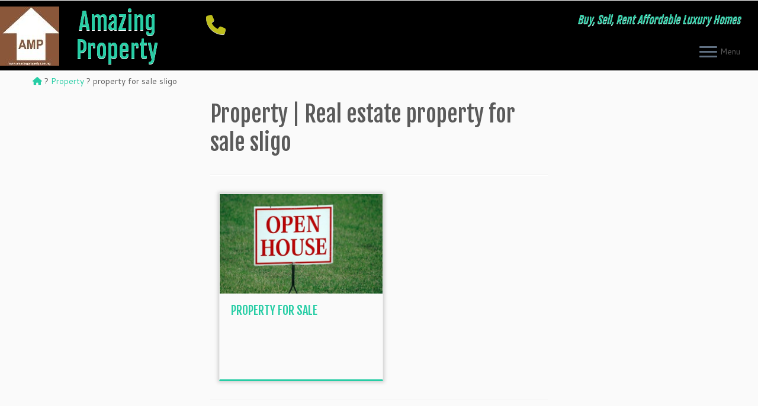

--- FILE ---
content_type: text/html; charset=UTF-8
request_url: https://amazingproperty.com.ng/tag/property-for-sale-sligo/
body_size: 22166
content:
<!DOCTYPE html>
<!--[if IE 7]>
<html class="ie ie7 no-js" lang="en-US"
	prefix="og: https://ogp.me/ns#" >
<![endif]-->
<!--[if IE 8]>
<html class="ie ie8 no-js" lang="en-US"
	prefix="og: https://ogp.me/ns#" >
<![endif]-->
<!--[if !(IE 7) | !(IE 8)  ]><!-->
<html class="no-js" lang="en-US"
	prefix="og: https://ogp.me/ns#" >
<!--<![endif]-->
	<head>
		<meta charset="UTF-8" />
		<meta http-equiv="X-UA-Compatible" content="IE=EDGE" />
		<meta name="viewport" content="width=device-width, initial-scale=1.0" />
        <link rel="profile"  href="https://gmpg.org/xfn/11" />
		<link rel="pingback" href="https://amazingproperty.com.ng/xmlrpc.php" />
		<script>(function(html){html.className = html.className.replace(/\bno-js\b/,'js')})(document.documentElement);</script>
<title>property for sale sligo | Amazing Property</title>
	<style>img:is([sizes="auto" i], [sizes^="auto," i]) { contain-intrinsic-size: 3000px 1500px }</style>
	
		<!-- All in One SEO Pro 4.1.6.1 -->
		<meta name="robots" content="max-image-preview:large" />
		<link rel="canonical" href="https://amazingproperty.com.ng/tag/property-for-sale-sligo/" />
		<meta property="og:locale" content="en_US" />
		<meta property="og:site_name" content="Amazing Property | Buy, Sell, Rent Affordable Luxury Homes" />
		<meta property="og:type" content="article" />
		<meta property="og:title" content="property for sale sligo | Amazing Property" />
		<meta property="og:url" content="https://amazingproperty.com.ng/tag/property-for-sale-sligo/" />
		<meta property="og:image" content="https://amazingproperty.com.ng/wp-content/uploads/2024/03/cropped-amazing-property-logo.jpg" />
		<meta property="og:image:secure_url" content="https://amazingproperty.com.ng/wp-content/uploads/2024/03/cropped-amazing-property-logo.jpg" />
		<meta name="twitter:card" content="summary" />
		<meta name="twitter:title" content="property for sale sligo | Amazing Property" />
		<meta name="twitter:image" content="https://amazingproperty.com.ng/wp-content/uploads/2024/03/cropped-amazing-property-logo.jpg" />
		<script type="application/ld+json" class="aioseo-schema">
			{"@context":"https:\/\/schema.org","@graph":[{"@type":"WebSite","@id":"https:\/\/amazingproperty.com.ng\/#website","url":"https:\/\/amazingproperty.com.ng\/","name":"Amazing Property","description":"Buy, Sell, Rent Affordable Luxury Homes","inLanguage":"en-US","publisher":{"@id":"https:\/\/amazingproperty.com.ng\/#organization"}},{"@type":"Organization","@id":"https:\/\/amazingproperty.com.ng\/#organization","name":"Amazing Property","url":"https:\/\/amazingproperty.com.ng\/","logo":{"@type":"ImageObject","@id":"https:\/\/amazingproperty.com.ng\/#organizationLogo","url":"https:\/\/amazingproperty.com.ng\/wp-content\/uploads\/2023\/09\/Amazing-Property-real-estate-Nigeria-1.png","width":112,"height":112,"caption":"Amazing Property real estate Nigeria"},"image":{"@id":"https:\/\/amazingproperty.com.ng\/#organizationLogo"},"sameAs":["https:\/\/instagram.com\/amazingproperty_homes"],"contactPoint":{"@type":"ContactPoint","telephone":"+2348131389646","contactType":"Customer Support"}},{"@type":"BreadcrumbList","@id":"https:\/\/amazingproperty.com.ng\/tag\/property-for-sale-sligo\/#breadcrumblist","itemListElement":[{"@type":"ListItem","@id":"https:\/\/amazingproperty.com.ng\/#listItem","position":1,"item":{"@type":"WebPage","@id":"https:\/\/amazingproperty.com.ng\/","name":"Home","description":"Amazing Property, Top real estate firm Nigeria, Check current listings for houses for sale, Houses for rent, apartments for rent and plots of land for sale","url":"https:\/\/amazingproperty.com.ng\/"},"nextItem":"https:\/\/amazingproperty.com.ng\/tag\/property-for-sale-sligo\/#listItem"},{"@type":"ListItem","@id":"https:\/\/amazingproperty.com.ng\/tag\/property-for-sale-sligo\/#listItem","position":2,"item":{"@type":"WebPage","@id":"https:\/\/amazingproperty.com.ng\/tag\/property-for-sale-sligo\/","name":"property for sale sligo","url":"https:\/\/amazingproperty.com.ng\/tag\/property-for-sale-sligo\/"},"previousItem":"https:\/\/amazingproperty.com.ng\/#listItem"}]},{"@type":"CollectionPage","@id":"https:\/\/amazingproperty.com.ng\/tag\/property-for-sale-sligo\/#collectionpage","url":"https:\/\/amazingproperty.com.ng\/tag\/property-for-sale-sligo\/","name":"property for sale sligo | Amazing Property","inLanguage":"en-US","isPartOf":{"@id":"https:\/\/amazingproperty.com.ng\/#website"},"breadcrumb":{"@id":"https:\/\/amazingproperty.com.ng\/tag\/property-for-sale-sligo\/#breadcrumblist"}}]}
		</script>
		<!-- All in One SEO Pro -->

<link rel="preload" href="https://amazingproperty.com.ng/wp-content/plugins/rate-my-post/public/css/fonts/ratemypost.ttf" type="font/ttf" as="font" crossorigin="anonymous"><!-- Google tag (gtag.js) Consent Mode dataLayer added by Site Kit -->
<script type="text/javascript" id="google_gtagjs-js-consent-mode-data-layer">
/* <![CDATA[ */
window.dataLayer = window.dataLayer || [];function gtag(){dataLayer.push(arguments);}
gtag('consent', 'default', {"ad_personalization":"denied","ad_storage":"denied","ad_user_data":"denied","analytics_storage":"denied","functionality_storage":"denied","security_storage":"denied","personalization_storage":"denied","region":["AT","BE","BG","CH","CY","CZ","DE","DK","EE","ES","FI","FR","GB","GR","HR","HU","IE","IS","IT","LI","LT","LU","LV","MT","NL","NO","PL","PT","RO","SE","SI","SK"],"wait_for_update":500});
window._googlesitekitConsentCategoryMap = {"statistics":["analytics_storage"],"marketing":["ad_storage","ad_user_data","ad_personalization"],"functional":["functionality_storage","security_storage"],"preferences":["personalization_storage"]};
window._googlesitekitConsents = {"ad_personalization":"denied","ad_storage":"denied","ad_user_data":"denied","analytics_storage":"denied","functionality_storage":"denied","security_storage":"denied","personalization_storage":"denied","region":["AT","BE","BG","CH","CY","CZ","DE","DK","EE","ES","FI","FR","GB","GR","HR","HU","IE","IS","IT","LI","LT","LU","LV","MT","NL","NO","PL","PT","RO","SE","SI","SK"],"wait_for_update":500};
/* ]]> */
</script>
<!-- End Google tag (gtag.js) Consent Mode dataLayer added by Site Kit -->
<link rel='dns-prefetch' href='//widgetlogic.org' />
<link rel='dns-prefetch' href='//www.googletagmanager.com' />
<link rel='dns-prefetch' href='//fonts.googleapis.com' />
<link rel='dns-prefetch' href='//cdn.openshareweb.com' />
<link rel='dns-prefetch' href='//cdn.shareaholic.net' />
<link rel='dns-prefetch' href='//www.shareaholic.net' />
<link rel='dns-prefetch' href='//analytics.shareaholic.com' />
<link rel='dns-prefetch' href='//recs.shareaholic.com' />
<link rel='dns-prefetch' href='//partner.shareaholic.com' />
<link rel='dns-prefetch' href='//pagead2.googlesyndication.com' />
<link rel="alternate" type="application/rss+xml" title="Amazing Property &raquo; Feed" href="https://amazingproperty.com.ng/feed/" />
<link rel="alternate" type="application/rss+xml" title="Amazing Property &raquo; Comments Feed" href="https://amazingproperty.com.ng/comments/feed/" />
<link rel="alternate" type="application/rss+xml" title="Amazing Property &raquo; property for sale sligo Tag Feed" href="https://amazingproperty.com.ng/tag/property-for-sale-sligo/feed/" />
<!-- Shareaholic - https://www.shareaholic.com -->
<link rel='preload' href='//cdn.shareaholic.net/assets/pub/shareaholic.js' as='script'/>
<script data-no-minify='1' data-cfasync='false'>
_SHR_SETTINGS = {"endpoints":{"local_recs_url":"https:\/\/amazingproperty.com.ng\/wp-admin\/admin-ajax.php?action=shareaholic_permalink_related","ajax_url":"https:\/\/amazingproperty.com.ng\/wp-admin\/admin-ajax.php"},"site_id":"462ab428d6e7e4ec947c61fec85e8897"};
</script>
<script data-no-minify='1' data-cfasync='false' src='//cdn.shareaholic.net/assets/pub/shareaholic.js' data-shr-siteid='462ab428d6e7e4ec947c61fec85e8897' async ></script>

<!-- Shareaholic Content Tags -->
<meta name='shareaholic:site_name' content='Amazing Property' />
<meta name='shareaholic:language' content='en-US' />
<meta name='shareaholic:article_visibility' content='private' />
<meta name='shareaholic:site_id' content='462ab428d6e7e4ec947c61fec85e8897' />
<meta name='shareaholic:wp_version' content='9.7.13' />

<!-- Shareaholic Content Tags End -->
<style>.monsterinsights-async-hide { opacity: 0 !important} </style>
<script>(function(a,s,y,n,c,h,i,d,e){s.className+=' '+y;h.start=1*new Date;
h.end=i=function(){s.className=s.className.replace(RegExp(' ?'+y),'')};
(a[n]=a[n]||[]).hide=h;setTimeout(function(){i();h.end=null},c);h.timeout=c;
})(window,document.documentElement,'monsterinsights-async-hide','dataLayer',4000,
{'OPT-5X4QHHR':true});</script>
        		<!-- This site uses the Google Analytics by MonsterInsights plugin v8.1.0 - Using Analytics tracking - https://www.monsterinsights.com/ -->
							<script src="//www.googletagmanager.com/gtag/js?id=G-MS45V7KY4T"  type="text/javascript" data-cfasync="false" async></script>
			<script type="text/javascript" data-cfasync="false">
				var mi_version = '8.1.0';
				var mi_track_user = true;
				var mi_no_track_reason = '';
				
								var disableStrs = [
										'ga-disable-G-MS45V7KY4T',
														];

				/* Function to detect opted out users */
				function __gtagTrackerIsOptedOut() {
					for ( var index = 0; index < disableStrs.length; index++ ) {
						if ( document.cookie.indexOf( disableStrs[ index ] + '=true' ) > -1 ) {
							return true;
						}
					}

					return false;
				}

				/* Disable tracking if the opt-out cookie exists. */
				if ( __gtagTrackerIsOptedOut() ) {
					for ( var index = 0; index < disableStrs.length; index++ ) {
						window[ disableStrs[ index ] ] = true;
					}
				}

				/* Opt-out function */
				function __gtagTrackerOptout() {
					for ( var index = 0; index < disableStrs.length; index++ ) {
						document.cookie = disableStrs[ index ] + '=true; expires=Thu, 31 Dec 2099 23:59:59 UTC; path=/';
						window[ disableStrs[ index ] ] = true;
					}
				}

				if ( 'undefined' === typeof gaOptout ) {
					function gaOptout() {
						__gtagTrackerOptout();
					}
				}
								window.dataLayer = window.dataLayer || [];

				window.MonsterInsightsDualTracker = {
					helpers: {},
					trackers: {},
				};
				if ( mi_track_user ) {
					function __gtagDataLayer() {
						dataLayer.push( arguments );
					}

					function __gtagTracker( type, name, parameters ) {
						if ( type === 'event' ) {
															parameters.send_to = monsterinsights_frontend.v4_id;
								var hookName = name;
								if ( typeof parameters[ 'event_category' ] !== 'undefined' ) {
									hookName = parameters[ 'event_category' ] + ':' + name;
								}

								if ( typeof MonsterInsightsDualTracker.trackers[ hookName ] !== 'undefined' ) {
									MonsterInsightsDualTracker.trackers[ hookName ]( parameters );
								} else {
									__gtagDataLayer( 'event', name, parameters );
								}
							
													} else {
							__gtagDataLayer.apply( null, arguments );
						}
					}
					__gtagTracker( 'js', new Date() );
					__gtagTracker( 'set', {
						'developer_id.dZGIzZG' : true,
											} );
										__gtagTracker( 'config', 'G-MS45V7KY4T', {"forceSSL":"true","link_attribution":"true"} );
															window.gtag = __gtagTracker;										(
						function () {
							/* https://developers.google.com/analytics/devguides/collection/analyticsjs/ */
							/* ga and __gaTracker compatibility shim. */
							var noopfn = function () {
								return null;
							};
							var newtracker = function () {
								return new Tracker();
							};
							var Tracker = function () {
								return null;
							};
							var p = Tracker.prototype;
							p.get = noopfn;
							p.set = noopfn;
							p.send = function (){
								var args = Array.prototype.slice.call(arguments);
								args.unshift( 'send' );
								__gaTracker.apply(null, args);
							};
							var __gaTracker = function () {
								var len = arguments.length;
								if ( len === 0 ) {
									return;
								}
								var f = arguments[len - 1];
								if ( typeof f !== 'object' || f === null || typeof f.hitCallback !== 'function' ) {
									if ( 'send' === arguments[0] ) {
										var hitConverted, hitObject = false, action;
										if ( 'event' === arguments[1] ) {
											if ( 'undefined' !== typeof arguments[3] ) {
												hitObject = {
													'eventAction': arguments[3],
													'eventCategory': arguments[2],
													'eventLabel': arguments[4],
													'value': arguments[5] ? arguments[5] : 1,
												}
											}
										}
										if ( 'pageview' === arguments[1] ) {
											if ( 'undefined' !== typeof arguments[2] ) {
												hitObject = {
													'eventAction': 'page_view',
													'page_path' : arguments[2],
												}
											}
										}
										if ( typeof arguments[2] === 'object' ) {
											hitObject = arguments[2];
										}
										if ( typeof arguments[5] === 'object' ) {
											Object.assign( hitObject, arguments[5] );
										}
										if ( 'undefined' !== typeof arguments[1].hitType ) {
											hitObject = arguments[1];
											if ( 'pageview' === hitObject.hitType ) {
												hitObject.eventAction = 'page_view';
											}
										}
										if ( hitObject ) {
											action = 'timing' === arguments[1].hitType ? 'timing_complete' : hitObject.eventAction;
											hitConverted = mapArgs( hitObject );
											__gtagTracker( 'event', action, hitConverted );
										}
									}
									return;
								}

								function mapArgs( args ) {
									var arg, hit = {};
									var gaMap = {
										'eventCategory': 'event_category',
										'eventAction': 'event_action',
										'eventLabel': 'event_label',
										'eventValue': 'event_value',
										'nonInteraction': 'non_interaction',
										'timingCategory': 'event_category',
										'timingVar': 'name',
										'timingValue': 'value',
										'timingLabel': 'event_label',
										'page' : 'page_path',
										'location' : 'page_location',
										'title' : 'page_title',
									};
									for ( arg in args ) {
																				if ( ! ( ! args.hasOwnProperty(arg) || ! gaMap.hasOwnProperty(arg) ) ) {
											hit[gaMap[arg]] = args[arg];
										} else {
											hit[arg] = args[arg];
										}
									}
									return hit;
								}

								try {
									f.hitCallback();
								} catch ( ex ) {
								}
							};
							__gaTracker.create = newtracker;
							__gaTracker.getByName = newtracker;
							__gaTracker.getAll = function () {
								return [];
							};
							__gaTracker.remove = noopfn;
							__gaTracker.loaded = true;
							window['__gaTracker'] = __gaTracker;
						}
					)();
									} else {
										console.log( "" );
					( function () {
							function __gtagTracker() {
								return null;
							}
							window['__gtagTracker'] = __gtagTracker;
							window['gtag'] = __gtagTracker;
					} )();
									}
			</script>
				<!-- / Google Analytics by MonsterInsights -->
		<script type="text/javascript">
/* <![CDATA[ */
window._wpemojiSettings = {"baseUrl":"https:\/\/s.w.org\/images\/core\/emoji\/16.0.1\/72x72\/","ext":".png","svgUrl":"https:\/\/s.w.org\/images\/core\/emoji\/16.0.1\/svg\/","svgExt":".svg","source":{"concatemoji":"https:\/\/amazingproperty.com.ng\/wp-includes\/js\/wp-emoji-release.min.js?ver=6.8.2"}};
/*! This file is auto-generated */
!function(s,n){var o,i,e;function c(e){try{var t={supportTests:e,timestamp:(new Date).valueOf()};sessionStorage.setItem(o,JSON.stringify(t))}catch(e){}}function p(e,t,n){e.clearRect(0,0,e.canvas.width,e.canvas.height),e.fillText(t,0,0);var t=new Uint32Array(e.getImageData(0,0,e.canvas.width,e.canvas.height).data),a=(e.clearRect(0,0,e.canvas.width,e.canvas.height),e.fillText(n,0,0),new Uint32Array(e.getImageData(0,0,e.canvas.width,e.canvas.height).data));return t.every(function(e,t){return e===a[t]})}function u(e,t){e.clearRect(0,0,e.canvas.width,e.canvas.height),e.fillText(t,0,0);for(var n=e.getImageData(16,16,1,1),a=0;a<n.data.length;a++)if(0!==n.data[a])return!1;return!0}function f(e,t,n,a){switch(t){case"flag":return n(e,"\ud83c\udff3\ufe0f\u200d\u26a7\ufe0f","\ud83c\udff3\ufe0f\u200b\u26a7\ufe0f")?!1:!n(e,"\ud83c\udde8\ud83c\uddf6","\ud83c\udde8\u200b\ud83c\uddf6")&&!n(e,"\ud83c\udff4\udb40\udc67\udb40\udc62\udb40\udc65\udb40\udc6e\udb40\udc67\udb40\udc7f","\ud83c\udff4\u200b\udb40\udc67\u200b\udb40\udc62\u200b\udb40\udc65\u200b\udb40\udc6e\u200b\udb40\udc67\u200b\udb40\udc7f");case"emoji":return!a(e,"\ud83e\udedf")}return!1}function g(e,t,n,a){var r="undefined"!=typeof WorkerGlobalScope&&self instanceof WorkerGlobalScope?new OffscreenCanvas(300,150):s.createElement("canvas"),o=r.getContext("2d",{willReadFrequently:!0}),i=(o.textBaseline="top",o.font="600 32px Arial",{});return e.forEach(function(e){i[e]=t(o,e,n,a)}),i}function t(e){var t=s.createElement("script");t.src=e,t.defer=!0,s.head.appendChild(t)}"undefined"!=typeof Promise&&(o="wpEmojiSettingsSupports",i=["flag","emoji"],n.supports={everything:!0,everythingExceptFlag:!0},e=new Promise(function(e){s.addEventListener("DOMContentLoaded",e,{once:!0})}),new Promise(function(t){var n=function(){try{var e=JSON.parse(sessionStorage.getItem(o));if("object"==typeof e&&"number"==typeof e.timestamp&&(new Date).valueOf()<e.timestamp+604800&&"object"==typeof e.supportTests)return e.supportTests}catch(e){}return null}();if(!n){if("undefined"!=typeof Worker&&"undefined"!=typeof OffscreenCanvas&&"undefined"!=typeof URL&&URL.createObjectURL&&"undefined"!=typeof Blob)try{var e="postMessage("+g.toString()+"("+[JSON.stringify(i),f.toString(),p.toString(),u.toString()].join(",")+"));",a=new Blob([e],{type:"text/javascript"}),r=new Worker(URL.createObjectURL(a),{name:"wpTestEmojiSupports"});return void(r.onmessage=function(e){c(n=e.data),r.terminate(),t(n)})}catch(e){}c(n=g(i,f,p,u))}t(n)}).then(function(e){for(var t in e)n.supports[t]=e[t],n.supports.everything=n.supports.everything&&n.supports[t],"flag"!==t&&(n.supports.everythingExceptFlag=n.supports.everythingExceptFlag&&n.supports[t]);n.supports.everythingExceptFlag=n.supports.everythingExceptFlag&&!n.supports.flag,n.DOMReady=!1,n.readyCallback=function(){n.DOMReady=!0}}).then(function(){return e}).then(function(){var e;n.supports.everything||(n.readyCallback(),(e=n.source||{}).concatemoji?t(e.concatemoji):e.wpemoji&&e.twemoji&&(t(e.twemoji),t(e.wpemoji)))}))}((window,document),window._wpemojiSettings);
/* ]]> */
</script>
<link rel='stylesheet' id='litespeed-cache-dummy-css' href='https://amazingproperty.com.ng/wp-content/plugins/litespeed-cache/assets/css/litespeed-dummy.css?ver=6.8.2' type='text/css' media='all' />
<link rel='stylesheet' id='ttgps-style-css' href='https://amazingproperty.com.ng/wp-content/plugins/tt-guest-post-submit/ttgps-style.css?ver=6.8.2' type='text/css' media='all' />
<link rel='stylesheet' id='tc-gfonts-css' href='//fonts.googleapis.com/css?family=Fjalla+One:400%7CCantarell:400' type='text/css' media='all' />
<style id='wp-emoji-styles-inline-css' type='text/css'>

	img.wp-smiley, img.emoji {
		display: inline !important;
		border: none !important;
		box-shadow: none !important;
		height: 1em !important;
		width: 1em !important;
		margin: 0 0.07em !important;
		vertical-align: -0.1em !important;
		background: none !important;
		padding: 0 !important;
	}
</style>
<link rel='stylesheet' id='wp-block-library-css' href='https://amazingproperty.com.ng/wp-includes/css/dist/block-library/style.min.css?ver=6.8.2' type='text/css' media='all' />
<style id='classic-theme-styles-inline-css' type='text/css'>
/*! This file is auto-generated */
.wp-block-button__link{color:#fff;background-color:#32373c;border-radius:9999px;box-shadow:none;text-decoration:none;padding:calc(.667em + 2px) calc(1.333em + 2px);font-size:1.125em}.wp-block-file__button{background:#32373c;color:#fff;text-decoration:none}
</style>
<link rel='stylesheet' id='rate-my-post-css' href='https://amazingproperty.com.ng/wp-content/plugins/rate-my-post/public/css/rate-my-post.min.css?ver=4.4.3' type='text/css' media='all' />
<style id='rate-my-post-inline-css' type='text/css'>
.rmp-widgets-container.rmp-wp-plugin.rmp-main-container {  text-align:right;}
.rmp-widgets-container.rmp-wp-plugin.rmp-main-container {  text-align:right;}
</style>
<link rel='stylesheet' id='block-widget-css' href='https://amazingproperty.com.ng/wp-content/plugins/widget-logic/block_widget/css/widget.css?ver=1753451805' type='text/css' media='all' />
<style id='global-styles-inline-css' type='text/css'>
:root{--wp--preset--aspect-ratio--square: 1;--wp--preset--aspect-ratio--4-3: 4/3;--wp--preset--aspect-ratio--3-4: 3/4;--wp--preset--aspect-ratio--3-2: 3/2;--wp--preset--aspect-ratio--2-3: 2/3;--wp--preset--aspect-ratio--16-9: 16/9;--wp--preset--aspect-ratio--9-16: 9/16;--wp--preset--color--black: #000000;--wp--preset--color--cyan-bluish-gray: #abb8c3;--wp--preset--color--white: #ffffff;--wp--preset--color--pale-pink: #f78da7;--wp--preset--color--vivid-red: #cf2e2e;--wp--preset--color--luminous-vivid-orange: #ff6900;--wp--preset--color--luminous-vivid-amber: #fcb900;--wp--preset--color--light-green-cyan: #7bdcb5;--wp--preset--color--vivid-green-cyan: #00d084;--wp--preset--color--pale-cyan-blue: #8ed1fc;--wp--preset--color--vivid-cyan-blue: #0693e3;--wp--preset--color--vivid-purple: #9b51e0;--wp--preset--gradient--vivid-cyan-blue-to-vivid-purple: linear-gradient(135deg,rgba(6,147,227,1) 0%,rgb(155,81,224) 100%);--wp--preset--gradient--light-green-cyan-to-vivid-green-cyan: linear-gradient(135deg,rgb(122,220,180) 0%,rgb(0,208,130) 100%);--wp--preset--gradient--luminous-vivid-amber-to-luminous-vivid-orange: linear-gradient(135deg,rgba(252,185,0,1) 0%,rgba(255,105,0,1) 100%);--wp--preset--gradient--luminous-vivid-orange-to-vivid-red: linear-gradient(135deg,rgba(255,105,0,1) 0%,rgb(207,46,46) 100%);--wp--preset--gradient--very-light-gray-to-cyan-bluish-gray: linear-gradient(135deg,rgb(238,238,238) 0%,rgb(169,184,195) 100%);--wp--preset--gradient--cool-to-warm-spectrum: linear-gradient(135deg,rgb(74,234,220) 0%,rgb(151,120,209) 20%,rgb(207,42,186) 40%,rgb(238,44,130) 60%,rgb(251,105,98) 80%,rgb(254,248,76) 100%);--wp--preset--gradient--blush-light-purple: linear-gradient(135deg,rgb(255,206,236) 0%,rgb(152,150,240) 100%);--wp--preset--gradient--blush-bordeaux: linear-gradient(135deg,rgb(254,205,165) 0%,rgb(254,45,45) 50%,rgb(107,0,62) 100%);--wp--preset--gradient--luminous-dusk: linear-gradient(135deg,rgb(255,203,112) 0%,rgb(199,81,192) 50%,rgb(65,88,208) 100%);--wp--preset--gradient--pale-ocean: linear-gradient(135deg,rgb(255,245,203) 0%,rgb(182,227,212) 50%,rgb(51,167,181) 100%);--wp--preset--gradient--electric-grass: linear-gradient(135deg,rgb(202,248,128) 0%,rgb(113,206,126) 100%);--wp--preset--gradient--midnight: linear-gradient(135deg,rgb(2,3,129) 0%,rgb(40,116,252) 100%);--wp--preset--font-size--small: 13px;--wp--preset--font-size--medium: 20px;--wp--preset--font-size--large: 36px;--wp--preset--font-size--x-large: 42px;--wp--preset--spacing--20: 0.44rem;--wp--preset--spacing--30: 0.67rem;--wp--preset--spacing--40: 1rem;--wp--preset--spacing--50: 1.5rem;--wp--preset--spacing--60: 2.25rem;--wp--preset--spacing--70: 3.38rem;--wp--preset--spacing--80: 5.06rem;--wp--preset--shadow--natural: 6px 6px 9px rgba(0, 0, 0, 0.2);--wp--preset--shadow--deep: 12px 12px 50px rgba(0, 0, 0, 0.4);--wp--preset--shadow--sharp: 6px 6px 0px rgba(0, 0, 0, 0.2);--wp--preset--shadow--outlined: 6px 6px 0px -3px rgba(255, 255, 255, 1), 6px 6px rgba(0, 0, 0, 1);--wp--preset--shadow--crisp: 6px 6px 0px rgba(0, 0, 0, 1);}:where(.is-layout-flex){gap: 0.5em;}:where(.is-layout-grid){gap: 0.5em;}body .is-layout-flex{display: flex;}.is-layout-flex{flex-wrap: wrap;align-items: center;}.is-layout-flex > :is(*, div){margin: 0;}body .is-layout-grid{display: grid;}.is-layout-grid > :is(*, div){margin: 0;}:where(.wp-block-columns.is-layout-flex){gap: 2em;}:where(.wp-block-columns.is-layout-grid){gap: 2em;}:where(.wp-block-post-template.is-layout-flex){gap: 1.25em;}:where(.wp-block-post-template.is-layout-grid){gap: 1.25em;}.has-black-color{color: var(--wp--preset--color--black) !important;}.has-cyan-bluish-gray-color{color: var(--wp--preset--color--cyan-bluish-gray) !important;}.has-white-color{color: var(--wp--preset--color--white) !important;}.has-pale-pink-color{color: var(--wp--preset--color--pale-pink) !important;}.has-vivid-red-color{color: var(--wp--preset--color--vivid-red) !important;}.has-luminous-vivid-orange-color{color: var(--wp--preset--color--luminous-vivid-orange) !important;}.has-luminous-vivid-amber-color{color: var(--wp--preset--color--luminous-vivid-amber) !important;}.has-light-green-cyan-color{color: var(--wp--preset--color--light-green-cyan) !important;}.has-vivid-green-cyan-color{color: var(--wp--preset--color--vivid-green-cyan) !important;}.has-pale-cyan-blue-color{color: var(--wp--preset--color--pale-cyan-blue) !important;}.has-vivid-cyan-blue-color{color: var(--wp--preset--color--vivid-cyan-blue) !important;}.has-vivid-purple-color{color: var(--wp--preset--color--vivid-purple) !important;}.has-black-background-color{background-color: var(--wp--preset--color--black) !important;}.has-cyan-bluish-gray-background-color{background-color: var(--wp--preset--color--cyan-bluish-gray) !important;}.has-white-background-color{background-color: var(--wp--preset--color--white) !important;}.has-pale-pink-background-color{background-color: var(--wp--preset--color--pale-pink) !important;}.has-vivid-red-background-color{background-color: var(--wp--preset--color--vivid-red) !important;}.has-luminous-vivid-orange-background-color{background-color: var(--wp--preset--color--luminous-vivid-orange) !important;}.has-luminous-vivid-amber-background-color{background-color: var(--wp--preset--color--luminous-vivid-amber) !important;}.has-light-green-cyan-background-color{background-color: var(--wp--preset--color--light-green-cyan) !important;}.has-vivid-green-cyan-background-color{background-color: var(--wp--preset--color--vivid-green-cyan) !important;}.has-pale-cyan-blue-background-color{background-color: var(--wp--preset--color--pale-cyan-blue) !important;}.has-vivid-cyan-blue-background-color{background-color: var(--wp--preset--color--vivid-cyan-blue) !important;}.has-vivid-purple-background-color{background-color: var(--wp--preset--color--vivid-purple) !important;}.has-black-border-color{border-color: var(--wp--preset--color--black) !important;}.has-cyan-bluish-gray-border-color{border-color: var(--wp--preset--color--cyan-bluish-gray) !important;}.has-white-border-color{border-color: var(--wp--preset--color--white) !important;}.has-pale-pink-border-color{border-color: var(--wp--preset--color--pale-pink) !important;}.has-vivid-red-border-color{border-color: var(--wp--preset--color--vivid-red) !important;}.has-luminous-vivid-orange-border-color{border-color: var(--wp--preset--color--luminous-vivid-orange) !important;}.has-luminous-vivid-amber-border-color{border-color: var(--wp--preset--color--luminous-vivid-amber) !important;}.has-light-green-cyan-border-color{border-color: var(--wp--preset--color--light-green-cyan) !important;}.has-vivid-green-cyan-border-color{border-color: var(--wp--preset--color--vivid-green-cyan) !important;}.has-pale-cyan-blue-border-color{border-color: var(--wp--preset--color--pale-cyan-blue) !important;}.has-vivid-cyan-blue-border-color{border-color: var(--wp--preset--color--vivid-cyan-blue) !important;}.has-vivid-purple-border-color{border-color: var(--wp--preset--color--vivid-purple) !important;}.has-vivid-cyan-blue-to-vivid-purple-gradient-background{background: var(--wp--preset--gradient--vivid-cyan-blue-to-vivid-purple) !important;}.has-light-green-cyan-to-vivid-green-cyan-gradient-background{background: var(--wp--preset--gradient--light-green-cyan-to-vivid-green-cyan) !important;}.has-luminous-vivid-amber-to-luminous-vivid-orange-gradient-background{background: var(--wp--preset--gradient--luminous-vivid-amber-to-luminous-vivid-orange) !important;}.has-luminous-vivid-orange-to-vivid-red-gradient-background{background: var(--wp--preset--gradient--luminous-vivid-orange-to-vivid-red) !important;}.has-very-light-gray-to-cyan-bluish-gray-gradient-background{background: var(--wp--preset--gradient--very-light-gray-to-cyan-bluish-gray) !important;}.has-cool-to-warm-spectrum-gradient-background{background: var(--wp--preset--gradient--cool-to-warm-spectrum) !important;}.has-blush-light-purple-gradient-background{background: var(--wp--preset--gradient--blush-light-purple) !important;}.has-blush-bordeaux-gradient-background{background: var(--wp--preset--gradient--blush-bordeaux) !important;}.has-luminous-dusk-gradient-background{background: var(--wp--preset--gradient--luminous-dusk) !important;}.has-pale-ocean-gradient-background{background: var(--wp--preset--gradient--pale-ocean) !important;}.has-electric-grass-gradient-background{background: var(--wp--preset--gradient--electric-grass) !important;}.has-midnight-gradient-background{background: var(--wp--preset--gradient--midnight) !important;}.has-small-font-size{font-size: var(--wp--preset--font-size--small) !important;}.has-medium-font-size{font-size: var(--wp--preset--font-size--medium) !important;}.has-large-font-size{font-size: var(--wp--preset--font-size--large) !important;}.has-x-large-font-size{font-size: var(--wp--preset--font-size--x-large) !important;}
:where(.wp-block-post-template.is-layout-flex){gap: 1.25em;}:where(.wp-block-post-template.is-layout-grid){gap: 1.25em;}
:where(.wp-block-columns.is-layout-flex){gap: 2em;}:where(.wp-block-columns.is-layout-grid){gap: 2em;}
:root :where(.wp-block-pullquote){font-size: 1.5em;line-height: 1.6;}
</style>
<link rel='stylesheet' id='ditty-news-ticker-font-css' href='https://amazingproperty.com.ng/wp-content/plugins/ditty-news-ticker/legacy/inc/static/libs/fontastic/styles.css?ver=3.1.57' type='text/css' media='all' />
<link rel='stylesheet' id='ditty-news-ticker-css' href='https://amazingproperty.com.ng/wp-content/plugins/ditty-news-ticker/legacy/inc/static/css/style.css?ver=3.1.57' type='text/css' media='all' />
<link rel='stylesheet' id='ditty-displays-css' href='https://amazingproperty.com.ng/wp-content/plugins/ditty-news-ticker/build/dittyDisplays.css?ver=3.1.57' type='text/css' media='all' />
<link rel='stylesheet' id='ditty-fontawesome-css' href='https://amazingproperty.com.ng/wp-content/plugins/ditty-news-ticker/includes/libs/fontawesome-6.4.0/css/all.css?ver=6.4.0' type='text/css' media='' />
<link rel='stylesheet' id='jltma-wpf-css' href='https://amazingproperty.com.ng/wp-content/plugins/prettyphoto/css/prettyPhoto.css?ver=6.8.2' type='text/css' media='all' />
<link rel='stylesheet' id='widgetopts-styles-css' href='https://amazingproperty.com.ng/wp-content/plugins/widget-options/assets/css/widget-options.css?ver=4.1.1' type='text/css' media='all' />
<link rel='stylesheet' id='wprpsp-public-style-css' href='https://amazingproperty.com.ng/wp-content/plugins/wp-responsive-recent-post-slider-pro/assets/css/wprpsp-public.css?ver=1.2.8' type='text/css' media='all' />
<link rel='stylesheet' id='wprpsp-pro-slick-css' href='https://amazingproperty.com.ng/wp-content/plugins/wp-responsive-recent-post-slider-pro/assets/css/slick.css?ver=1.2.8' type='text/css' media='all' />
<link rel='stylesheet' id='chld_thm_cfg_child-css' href='https://amazingproperty.com.ng/wp-content/themes/customizr-child/style.css?ver=6.8.2' type='text/css' media='all' />
<link rel='stylesheet' id='customizr-common-css' href='https://amazingproperty.com.ng/wp-content/themes/customizr/inc/assets/css/tc_common.min.css?ver=4.4.22' type='text/css' media='all' />
<link rel='stylesheet' id='customizr-skin-css' href='https://amazingproperty.com.ng/wp-content/themes/customizr/inc/assets/css/blue3.min.css?ver=4.4.22' type='text/css' media='all' />
<style id='customizr-skin-inline-css' type='text/css'>

                  .site-title,.site-description,h1,h2,h3,.tc-dropcap {
                    font-family : 'Fjalla One';
                    font-weight : 400;
                  }

                  body,.navbar .nav>li>a {
                    font-family : 'Cantarell';
                    font-weight : 400;
                  }
table { border-collapse: separate; }
                           body table { border-collapse: collapse; }
                          
.social-links .social-icon:before { content: none } 
.sticky-enabled .tc-shrink-on .site-logo img {
    					height:30px!important;width:auto!important
    				}

    				.sticky-enabled .tc-shrink-on .brand .site-title {
    					font-size:0.6em;opacity:0.8;line-height:1.2em
    				}

.tc-rectangular-thumb {
        max-height: 250px;
        height :250px
      }

#tc-push-footer { display: none; visibility: hidden; }
         .tc-sticky-footer #tc-push-footer.sticky-footer-enabled { display: block; }
        


          #tc-sn { width: 330px;}
          .tc-sn-visible[class*=sn-left] #tc-page-wrap { left: 330px; }
          .tc-sn-visible[class*=sn-right] #tc-page-wrap { right: 330px; }
          [class*=sn-right].sn-close #tc-page-wrap, [class*=sn-left].sn-open #tc-page-wrap {
            -webkit-transform: translate3d( 330px, 0, 0 );
            -moz-transform: translate3d( 330px, 0, 0 );
            transform: translate3d( 330px, 0, 0 );
          }
          [class*=sn-right].sn-open #tc-page-wrap, [class*=sn-left].sn-close #tc-page-wrap {
            -webkit-transform: translate3d( -330px, 0, 0 );
            -moz-transform: translate3d( -330px, 0, 0 );
             transform: translate3d( -330px, 0, 0 );
          }
          /* stick the sticky header to the left/right of the page wrapper */
          .tc-sticky-header.tc-sn-visible:not(.animating)[class*=sn-left] .tc-header { left: 330px; }
          .tc-sticky-header.tc-sn-visible:not(.animating)[class*=sn-right] .tc-header { right: 330px; }
          /* ie<9 breaks using :not */
          .no-csstransforms3d .tc-sticky-header.tc-sn-visible[class*=sn-left] .tc-header { left: 330px; }
          .no-csstransforms3d .tc-sticky-header.tc-sn-visible[class*=sn-right] .tc-header { right: 330px; }
      

              @media (min-width: 1200px) {
              .tc-post-list-grid article .entry-title {font-size:20px;line-height:31px;}
              .tc-post-list-grid .tc-g-cont {font-size:13px;line-height:20px;}
          }
            
              @media (max-width: 1199px) and (min-width: 980px) {
              .tc-post-list-grid article .entry-title {font-size:18px;line-height:27px;}
              .tc-post-list-grid .tc-g-cont {font-size:12px;line-height:19px;}
          }
            
              @media (max-width: 979px) and (min-width: 768px) {
              .tc-post-list-grid article .entry-title {font-size:15px;line-height:24px;}
              .tc-post-list-grid .tc-g-cont {font-size:12px;line-height:18px;}
          }
            
              @media (max-width: 767px) {
              .tc-post-list-grid article .entry-title {font-size:24px;line-height:38px;}
              .tc-post-list-grid .tc-g-cont {font-size:14px;line-height:22px;}
          }
            
              @media (max-width: 480px) {
              .tc-post-list-grid article .entry-title {font-size:20px;line-height:31px;}
              .tc-post-list-grid .tc-g-cont {font-size:13px;line-height:20px;}
          }
            

            .grid-cols-2 figure {
                  height:225px;
                  max-height:225px;
                  line-height:225px;
            }
.tc-grid-border .tc-grid { border-bottom: none }
.tc-grid-border .grid__item { border-bottom: 3px solid #27CDA5}

</style>
<link rel='stylesheet' id='customizr-style-css' href='https://amazingproperty.com.ng/wp-content/themes/customizr-child/style.css?ver=4.4.22' type='text/css' media='all' />
<link rel='stylesheet' id='fancyboxcss-css' href='https://amazingproperty.com.ng/wp-content/themes/customizr/assets/front/js/libs/fancybox/jquery.fancybox-1.3.4.min.css?ver=6.8.2' type='text/css' media='all' />
<link rel='stylesheet' id='msl-main-css' href='https://amazingproperty.com.ng/wp-content/plugins/master-slider/public/assets/css/masterslider.main.css?ver=3.10.9' type='text/css' media='all' />
<link rel='stylesheet' id='msl-custom-css' href='https://amazingproperty.com.ng/wp-content/uploads/master-slider/custom.css?ver=72.3' type='text/css' media='all' />
<script type="text/javascript" src="https://amazingproperty.com.ng/wp-includes/js/jquery/jquery.min.js?ver=3.7.1" id="jquery-core-js"></script>
<script type="text/javascript" src="https://amazingproperty.com.ng/wp-includes/js/jquery/jquery-migrate.min.js?ver=3.4.1" id="jquery-migrate-js"></script>
<script type="text/javascript" src="https://amazingproperty.com.ng/wp-content/plugins/thrive-visual-editor/editor/js/compat.min.js?ver=1.500.10" id="thrive-compat-jquery-js"></script>
<script type="text/javascript" id="monsterinsights-frontend-script-js-extra">
/* <![CDATA[ */
var monsterinsights_frontend = {"js_events_tracking":"true","download_extensions":"doc,pdf,ppt,zip,xls,docx,pptx,xlsx","inbound_paths":"[{\"path\":\"\\\/go\\\/\",\"label\":\"affiliate\"},{\"path\":\"\\\/recommend\\\/\",\"label\":\"affiliate\"},{\"path\":\"\\\/recommends\\\/\",\"label\":\"affiliate\"}]","home_url":"https:\/\/amazingproperty.com.ng","hash_tracking":"false","ua":"","v4_id":"G-MS45V7KY4T"};
/* ]]> */
</script>
<script type="text/javascript" src="https://amazingproperty.com.ng/wp-content/plugins/google-analytics-premium/assets/js/frontend-gtag.min.js?ver=8.1.0" id="monsterinsights-frontend-script-js"></script>
<script type="text/javascript" src="https://amazingproperty.com.ng/wp-content/themes/customizr/assets/front/js/libs/fancybox/jquery.fancybox-1.3.4.min.js?ver=4.4.22" id="tc-fancybox-js"></script>
<script type="text/javascript" src="https://amazingproperty.com.ng/wp-includes/js/underscore.min.js?ver=1.13.7" id="underscore-js"></script>
<script type="text/javascript" id="tc-scripts-js-extra">
/* <![CDATA[ */
var TCParams = {"_disabled":[],"FancyBoxState":"1","FancyBoxAutoscale":"1","SliderName":"","SliderDelay":"","SliderHover":"1","centerSliderImg":"1","SmoothScroll":{"Enabled":true,"Options":{"touchpadSupport":false}},"anchorSmoothScroll":"easeOutExpo","anchorSmoothScrollExclude":{"simple":["[class*=edd]",".tc-carousel-control",".carousel-control","[data-toggle=\"modal\"]","[data-toggle=\"dropdown\"]","[data-toggle=\"tooltip\"]","[data-toggle=\"popover\"]","[data-toggle=\"collapse\"]","[data-toggle=\"tab\"]","[data-toggle=\"pill\"]","[class*=upme]","[class*=um-]"],"deep":{"classes":[],"ids":[]}},"ReorderBlocks":"1","centerAllImg":"1","HasComments":"","LeftSidebarClass":".span3.left.tc-sidebar","RightSidebarClass":".span3.right.tc-sidebar","LoadModernizr":"1","stickyCustomOffset":{"_initial":0,"_scrolling":0,"options":{"_static":true,"_element":""}},"stickyHeader":"1","dropdowntoViewport":"1","timerOnScrollAllBrowsers":"1","extLinksStyle":"","extLinksTargetExt":"","extLinksSkipSelectors":{"classes":["btn","button"],"ids":[]},"dropcapEnabled":"","dropcapWhere":{"post":"","page":""},"dropcapMinWords":"50","dropcapSkipSelectors":{"tags":["IMG","IFRAME","H1","H2","H3","H4","H5","H6","BLOCKQUOTE","UL","OL"],"classes":["btn","tc-placeholder-wrap"],"id":[]},"imgSmartLoadEnabled":"1","imgSmartLoadOpts":{"parentSelectors":[".article-container",".__before_main_wrapper",".widget-front"],"opts":{"excludeImg":[".tc-holder-img"]}},"imgSmartLoadsForSliders":"1","goldenRatio":"1.618","gridGoldenRatioLimit":"350","isSecondMenuEnabled":"","secondMenuRespSet":"in-sn-before","isParallaxOn":"1","parallaxRatio":"0.55","pluginCompats":[],"adminAjaxUrl":"https:\/\/amazingproperty.com.ng\/wp-admin\/admin-ajax.php","ajaxUrl":"https:\/\/amazingproperty.com.ng\/?czrajax=1","frontNonce":{"id":"CZRFrontNonce","handle":"bbb64f73a9"},"isDevMode":"","isModernStyle":"","i18n":{"Permanently dismiss":"Permanently dismiss"},"version":"4.4.22","frontNotifications":{"styleSwitcher":{"enabled":false,"content":"","dismissAction":"dismiss_style_switcher_note_front","ajaxUrl":"https:\/\/amazingproperty.com.ng\/wp-admin\/admin-ajax.php"}}};
/* ]]> */
</script>
<script type="text/javascript" src="https://amazingproperty.com.ng/wp-content/themes/customizr/inc/assets/js/tc-scripts.min.js?ver=4.4.22" id="tc-scripts-js"></script>

<!-- Google tag (gtag.js) snippet added by Site Kit -->

<!-- Google Analytics snippet added by Site Kit -->
<script type="text/javascript" src="https://www.googletagmanager.com/gtag/js?id=G-929RZNGDZT" id="google_gtagjs-js" async></script>
<script type="text/javascript" id="google_gtagjs-js-after">
/* <![CDATA[ */
window.dataLayer = window.dataLayer || [];function gtag(){dataLayer.push(arguments);}
gtag("set","linker",{"domains":["amazingproperty.com.ng"]});
gtag("js", new Date());
gtag("set", "developer_id.dZTNiMT", true);
gtag("config", "G-929RZNGDZT");
/* ]]> */
</script>

<!-- End Google tag (gtag.js) snippet added by Site Kit -->
<link rel="https://api.w.org/" href="https://amazingproperty.com.ng/wp-json/" /><link rel="alternate" title="JSON" type="application/json" href="https://amazingproperty.com.ng/wp-json/wp/v2/tags/2039" /><link rel="EditURI" type="application/rsd+xml" title="RSD" href="https://amazingproperty.com.ng/xmlrpc.php?rsd" />
<meta name="generator" content="WordPress 6.8.2" />
<style></style><meta name="generator" content="Site Kit by Google 1.157.0" /><script async src="https://pagead2.googlesyndication.com/pagead/js/adsbygoogle.js?client=ca-pub-8584089409170960"
     crossorigin="anonymous"></script><script>var ms_grabbing_curosr = 'https://amazingproperty.com.ng/wp-content/plugins/master-slider/public/assets/css/common/grabbing.cur', ms_grab_curosr = 'https://amazingproperty.com.ng/wp-content/plugins/master-slider/public/assets/css/common/grab.cur';</script>
<meta name="generator" content="MasterSlider 3.10.9 - Responsive Touch Image Slider | avt.li/msf" />
<!-- Analytics by WP Statistics - https://wp-statistics.com -->

<!-- Google AdSense meta tags added by Site Kit -->
<meta name="google-adsense-platform-account" content="ca-host-pub-2644536267352236">
<meta name="google-adsense-platform-domain" content="sitekit.withgoogle.com">
<!-- End Google AdSense meta tags added by Site Kit -->

<!-- Google AdSense snippet added by Site Kit -->
<script type="text/javascript" async="async" src="https://pagead2.googlesyndication.com/pagead/js/adsbygoogle.js?client=ca-pub-8584089409170960&amp;host=ca-host-pub-2644536267352236" crossorigin="anonymous"></script>

<!-- End Google AdSense snippet added by Site Kit -->
<style type="text/css">
.button2 {background-color: #008CBA;}
</style>
<link rel="icon" href="https://amazingproperty.com.ng/wp-content/uploads/2016/05/favicon1.bmp" sizes="32x32" />
<link rel="icon" href="https://amazingproperty.com.ng/wp-content/uploads/2016/05/favicon1.bmp" sizes="192x192" />
<link rel="apple-touch-icon" href="https://amazingproperty.com.ng/wp-content/uploads/2016/05/favicon1.bmp" />
<meta name="msapplication-TileImage" content="https://amazingproperty.com.ng/wp-content/uploads/2016/05/favicon1.bmp" />
		<style type="text/css" id="wp-custom-css">
			.video-container {
  width: 100%; /* Ensures the container takes full available width */
  aspect-ratio: 16 / 9; /* Sets the aspect ratio for the container, adjust for different ratios */
}

.video-container iframe {
  width: 100%;
  height: 100%;
}

.round-div {
  border-radius: 0;
}
img {
  float: left;
}
.nav-collapse .nav .nav-header {
  color: #fafafa;
  text-shadow: none;
}
.nav-collapse .nav > li > a,
.nav-collapse .dropdown-menu a {
  font-weight: bold;
  color: #fafafa;
  text-shadow: none;
}
.nav-collapse .nav > li > a,
.nav-collapse .nav > li > a,
.nav-collapse .dropdown-menu a,
.nav-collapse .dropdown-menu a {
  background-color: #666366;
}
.nav-collapse .nav > li > a:hover,
.nav-collapse .nav > li > a:focus,
.nav-collapse .dropdown-menu a:hover,
.nav-collapse .dropdown-menu a:focus {
  background-color: #ff0000;
}
.nav-collapse .dropdown-menu > li.current-menu-item > a,
.nav-collapse .dropdown-menu > li.current-menu-ancestor > a {
  background-color: #666366;
  color: #fafafa;
  text-decoration: none;
}
.nav-collapse.tc-hover-menu-wrapper.in.collapse {
  background-color: #666366;
  background-color: pink;
}
.tc-hover-menu.nav a {
  border-bottom: 1px solid #EEEEEE;
  border-bottom: none;
}
.carousel .item {
  line-height: 250px;
  overflow: hidden;
  min-height: 250px;
}
.carousel .item {
  line-height: 250px;
  overflow: hidden;
  margin-left: auto;
  margin-right: auto;
  min-height: 250px;
}
header.tc-header,
.navbar-wrapper,
.sticky-enabled header.tc-header {
  background-color: black;
}
header.tc-header {
  border-top: 1px solid white;
  border-bottom: 2px solid white;
}
.mtphr-dnt-tick,
.mtphr-dnt-tick * {
  color: #FFF !important;
}
.mtphr-dnt {
  z-index: 999999 !important;
  left: 0;
  right: 0;
  top: 0;
  width: 100%;
  background: #6B8E23;
}
body.home {
  background: none;
}
body.page {
  background: url(uploads/2025/08/Bua-Cement.jpeg) repeat fixed 0 0;
}
#main-wrapper {
  background-color: #FAFAFA;
  margin-top: 0px;
  margin-bottom: 0px;
}
footer#footer .colophon {
  background: none repeat scroll 0 0 green;
  border-top: 2px solid white;
}
footer#footer .colophon  p,
footer#footer .colophon  a {
  color: white;
  font-size: 1em;
  text-align: center;
  line-height: 1.2em;
}
footer#footer .colophon .social-block a {
  color: red;
  padding: 0px;
}
footer#footer .colophon a.back-to-top {
  font-size: 1em;
  color: blue;
}
#searchform {
  max-width: 300px;
}
#searchform {
  float: right;
  text-align: center;
}
.format-quote .entry-content.format-icon {
  display: none;
}
.carousel-inner > .item {
  -webkit-transition: opacity 2s ease-in-out;
  transition: opacity 2s ease-in-out;
}
.carousel-inner > .next.left,
.carousel-inner > .prev.right {
  opacity: 1;
  z-index: 1;
  left: 0;
}
.carousel-inner > .active.left {
  opacity: 0;
  z-index: 2;
  left: 0;
}
.carousel-inner > .active.right {
  opacity: 0;
  z-index: 2;
  left: 0;
}
.home .carousel-control {
  display: none;
}
.home .my-extra-widget {
  display: none;
}

.button {
    position: absolute;
    top:50%;
    background-color:#0a0a23;
}		</style>
			</head>
	
	<body class="archive tag tag-property-for-sale-sligo tag-2039 wp-custom-logo wp-embed-responsive wp-theme-customizr wp-child-theme-customizr-child _masterslider _ms_version_3.10.9 tc-fade-hover-links tc-b-sidebar tc-center-images skin-blue3 customizr-4-4-22-with-child-theme tc-sticky-header sticky-disabled tc-transparent-on-scroll no-navbar tc-side-menu tc-post-list-context tc-sticky-footer sn-right" >
            <a class="screen-reader-text skip-link" href="#content">Skip to content</a>
                  <nav id="tc-sn" class="tc-sn navbar">
            <div class="tc-sn-inner nav-collapse">
              <div class="btn-toggle-nav sn-toggle pull-right"><button type="button" class="btn menu-btn"  title="Close" aria-label="Close"><span class="icon-bar"></span><span class="icon-bar"></span><span class="icon-bar"></span> </button><span class="menu-label">Close</span></div><div class="sn-nav-wrapper"><div class="menu-menu-1-container"><ul id="menu-menu-1" class="nav sn-nav"><li id="menu-item-352" class="menu-item menu-item-type-post_type menu-item-object-page menu-item-352"><a href="https://amazingproperty.com.ng/about-us/" data-wpel-link="internal">Company</a></li>
<li id="menu-item-548" class="menu-item menu-item-type-post_type menu-item-object-page menu-item-548"><a href="https://amazingproperty.com.ng/location/" data-wpel-link="internal">Our location</a></li>
<li id="menu-item-579" class="menu-item menu-item-type-post_type menu-item-object-page menu-item-579"><a href="https://amazingproperty.com.ng/contact-us/" data-wpel-link="internal">Contact Us</a></li>
<li id="menu-item-1752" class="menu-item menu-item-type-custom menu-item-object-custom menu-item-has-children dropdown menu-item-1752"><a href="#">Property Types <strong class="caret"></strong></a>
<ul class="dropdown-menu">
	<li id="menu-item-1753" class="menu-item menu-item-type-post_type menu-item-object-page menu-item-1753"><a href="https://amazingproperty.com.ng/bungalow-house/" data-wpel-link="internal">Bungalow House</a></li>
	<li id="menu-item-1754" class="menu-item menu-item-type-post_type menu-item-object-page menu-item-1754"><a href="https://amazingproperty.com.ng/land/" data-wpel-link="internal">Plots of Land</a></li>
	<li id="menu-item-1755" class="menu-item menu-item-type-post_type menu-item-object-page menu-item-1755"><a href="https://amazingproperty.com.ng/duplexes/" data-wpel-link="internal">Duplexes</a></li>
	<li id="menu-item-1756" class="menu-item menu-item-type-post_type menu-item-object-page menu-item-1756"><a href="https://amazingproperty.com.ng/detached-house/" data-wpel-link="internal">Detached Houses</a></li>
	<li id="menu-item-1757" class="menu-item menu-item-type-post_type menu-item-object-page menu-item-1757"><a href="https://amazingproperty.com.ng/flat/" data-wpel-link="internal">Flats</a></li>
	<li id="menu-item-1758" class="menu-item menu-item-type-post_type menu-item-object-page menu-item-1758"><a href="https://amazingproperty.com.ng/office-space/" data-wpel-link="internal">Office Space</a></li>
	<li id="menu-item-1759" class="menu-item menu-item-type-post_type menu-item-object-page menu-item-1759"><a href="https://amazingproperty.com.ng/blocks-of-flat/" data-wpel-link="internal">Block of Flats</a></li>
	<li id="menu-item-1760" class="menu-item menu-item-type-post_type menu-item-object-page menu-item-1760"><a href="https://amazingproperty.com.ng/hotel/" data-wpel-link="internal">Hotel</a></li>
	<li id="menu-item-1761" class="menu-item menu-item-type-post_type menu-item-object-page menu-item-1761"><a href="https://amazingproperty.com.ng/factory/" data-wpel-link="internal">Factory</a></li>
	<li id="menu-item-1762" class="menu-item menu-item-type-post_type menu-item-object-page menu-item-1762"><a href="https://amazingproperty.com.ng/semi-detached-houses/" data-wpel-link="internal">Semi Detached Houses</a></li>
	<li id="menu-item-2328" class="menu-item menu-item-type-post_type menu-item-object-page menu-item-2328"><a href="https://amazingproperty.com.ng/shops/" data-wpel-link="internal">Shops</a></li>
	<li id="menu-item-1764" class="menu-item menu-item-type-post_type menu-item-object-page menu-item-1764"><a href="https://amazingproperty.com.ng/warehouses/" data-wpel-link="internal">Warehouses</a></li>
	<li id="menu-item-1765" class="menu-item menu-item-type-post_type menu-item-object-page menu-item-1765"><a href="https://amazingproperty.com.ng/open-space/" data-wpel-link="internal">Open Space</a></li>
	<li id="menu-item-1766" class="menu-item menu-item-type-post_type menu-item-object-page menu-item-1766"><a href="https://amazingproperty.com.ng/apartment/" data-wpel-link="internal">Apartments</a></li>
	<li id="menu-item-1767" class="menu-item menu-item-type-post_type menu-item-object-page menu-item-1767"><a href="https://amazingproperty.com.ng/terrace-houses/" data-wpel-link="internal">Terrace Houses</a></li>
	<li id="menu-item-1768" class="menu-item menu-item-type-post_type menu-item-object-page menu-item-1768"><a href="https://amazingproperty.com.ng/mansion/" data-wpel-link="internal">Mansion</a></li>
	<li id="menu-item-1769" class="menu-item menu-item-type-post_type menu-item-object-page menu-item-1769"><a href="https://amazingproperty.com.ng/high-rise/" data-wpel-link="internal">High Rise</a></li>
	<li id="menu-item-1770" class="menu-item menu-item-type-post_type menu-item-object-page menu-item-1770"><a href="https://amazingproperty.com.ng/penthouse/" data-wpel-link="internal">Penthouse</a></li>
	<li id="menu-item-1771" class="menu-item menu-item-type-post_type menu-item-object-page menu-item-1771"><a href="https://amazingproperty.com.ng/town-house/" data-wpel-link="internal">Townhouses</a></li>
	<li id="menu-item-1772" class="menu-item menu-item-type-post_type menu-item-object-page menu-item-1772"><a href="https://amazingproperty.com.ng/studio/" data-wpel-link="internal">Studio</a></li>
</ul>
</li>
<li id="menu-item-1773" class="menu-item menu-item-type-custom menu-item-object-custom menu-item-has-children dropdown menu-item-1773"><a href="#">Sell &#038; Rent Now! <strong class="caret"></strong></a>
<ul class="dropdown-menu">
	<li id="menu-item-1774" class="menu-item menu-item-type-post_type menu-item-object-page menu-item-1774"><a href="https://amazingproperty.com.ng/sell-your-property-with-us/" data-wpel-link="internal">Add For Sale</a></li>
	<li id="menu-item-1775" class="menu-item menu-item-type-post_type menu-item-object-page menu-item-1775"><a href="https://amazingproperty.com.ng/rent-or-sell-property/" data-wpel-link="internal">Add For Rent</a></li>
	<li id="menu-item-1799" class="menu-item menu-item-type-custom menu-item-object-custom menu-item-1799"><a href="https://amazingproperty.com.ng/property-request" data-wpel-link="internal">Property Requests</a></li>
</ul>
</li>
<li id="menu-item-1839" class="menu-item menu-item-type-custom menu-item-object-custom menu-item-1839"><a href="https://amazingproperty.com.ng/blog" data-wpel-link="internal">Realty News</a></li>
<li id="menu-item-3550" class="menu-item menu-item-type-post_type menu-item-object-page menu-item-3550"><a href="https://amazingproperty.com.ng/listing-terms-and-conditions/" data-wpel-link="internal">Listing terms</a></li>
</ul></div></div>            </div><!--.tc-sn-inner -->
          </nav><!-- //#tc-sn -->
        
    <div id="tc-page-wrap" class="">

  		
  	   	<header class="tc-header clearfix row-fluid tc-tagline-off tc-title-logo-on  tc-shrink-on tc-menu-on logo-left tc-second-menu-in-sn-before-when-mobile">
  			
        <div class="brand span3 pull-left">
        <a class="site-logo" href="https://amazingproperty.com.ng/" aria-label="Amazing Property | Buy, Sell, Rent Affordable Luxury Homes" data-wpel-link="internal"><img src="https://amazingproperty.com.ng/wp-content/uploads/2024/03/cropped-amazing-property-logo.jpg" alt="Back Home" width="100" height="100" style="max-width:250px;max-height:100px"  class=" attachment-5913"/></a><h1><a class="site-title" href="https://amazingproperty.com.ng/" title="Amazing Property | Buy, Sell, Rent Affordable Luxury Homes" data-wpel-link="internal">Amazing Property</a></h1>        </div> <!-- brand span3 -->

        <div class="container outside"><h2 class="site-description">Buy, Sell, Rent Affordable Luxury Homes</h2></div>      	<div class="navbar-wrapper clearfix span9">
        	<div class="navbar resp">
          		<div class="navbar-inner" role="navigation">
            		<div class="row-fluid">
              		<div class="social-block span5"><div class="social-links"><a class="social-icon icon-phone" title="CALL US" aria-label="CALL US" href="tel:+2348131389646" target="_blank" style="color:#eeee22;font-size:33px" data-wpel-link="internal"><i class="fas fa-phone"></i></a></div></div><h2 class="span7 inside site-description">Buy, Sell, Rent Affordable Luxury Homes</h2><div class="btn-toggle-nav sn-toggle pull-right"><button type="button" class="btn menu-btn"  title="Open the menu" aria-label="Open the menu"><span class="icon-bar"></span><span class="icon-bar"></span><span class="icon-bar"></span> </button><span class="menu-label">Menu</span></div>          			</div><!-- /.row-fluid -->
          		</div><!-- /.navbar-inner -->
        	</div><!-- /.navbar resp -->
      	</div><!-- /.navbar-wrapper -->
    	  		</header>
  		<div id="tc-reset-margin-top" class="container-fluid" style="margin-top:103px"></div><div id="main-wrapper" class="container">

    <div class="tc-hot-crumble container" role="navigation"><div class="row"><div class="span12"><div class="breadcrumb-trail breadcrumbs"><span class="trail-begin"><a href="https://amazingproperty.com.ng" title="Amazing Property" rel="home" class="trail-begin" data-wpel-link="internal"><span class="fa fa-home"></span></a></span> <span class="sep">?</span> <a href="https://amazingproperty.com.ng/properties-2/" title="Property" data-wpel-link="internal">Property</a> <span class="sep">?</span> <span class="trail-end">property for sale sligo</span></div></div></div></div>
    <div class="container" role="main">
        <div class="row column-content-wrapper">

            
        <div class="span3 left tc-sidebar no-widget-icons">
           <div id="left" class="widget-area" role="complementary">
                          </div><!-- //#left or //#right -->
        </div><!--.tc-sidebar -->

        
                <div id="content" class="span6 article-container grid-container tc-post-list-grid tc-grid-shadow tc-grid-border tc-gallery-style">

                            <header class="archive-header">
          <h1 class="">Property | Real estate <span>property for sale sligo</span></h1><hr class="featurette-divider __before_loop">        </header>
        
                        
                                                                                    
                                <section class="row-fluid grid-cols-2"> 
<center> </center>                                     <article id="post-3465" class="tc-grid span6 grid-item post-3465 post type-post status-publish format-standard has-post-thumbnail category-ajah category-bungalow category-duplex category-lagos category-land category-state tag-propertyforsale_newindiaclassifieds tag-apartment tag-for-sale tag-geospatial-technology-limited tag-house tag-lagos tag-plot tag-property-for-sale tag-property-for-sale-alaska tag-property-for-sale-algarve tag-property-for-sale-alicante tag-property-for-sale-almeria tag-property-for-sale-anglesey tag-property-for-sale-at tag-property-for-sale-at-montana tag-property-for-sale-at-scarborough tag-property-for-sale-at-whitby tag-property-for-sale-auction tag-property-for-sale-cape-town tag-property-for-sale-cardiff tag-property-for-sale-carlisle tag-property-for-sale-chandigarh tag-property-for-sale-chapel-st-leonards tag-property-for-sale-cheltenham tag-property-for-sale-chennai tag-property-for-sale-cheshire tag-property-for-sale-clonmany tag-property-for-sale-clydebank tag-property-for-sale-commercial tag-property-for-sale-corfu tag-property-for-sale-cornwall tag-property-for-sale-cornwall-rightmove tag-property-for-sale-costa-del-sol tag-property-for-sale-costa-rica tag-property-for-sale-cotswolds tag-property-for-sale-coventry tag-property-for-sale-cumbria tag-property-for-sale-cyprus tag-property-for-sale-dublin tag-property-for-sale-east-belfast tag-property-for-sale-east-dunbartonshire tag-property-for-sale-east-kilbride tag-property-for-sale-east-lothian tag-property-for-sale-east-sussex tag-property-for-sale-eastbourne tag-property-for-sale-edinburgh tag-property-for-sale-elgin tag-property-for-sale-emsworth tag-property-for-sale-essex tag-property-for-sale-estepona tag-property-for-sale-exeter tag-property-for-sale-exeter-devon tag-property-for-sale-exmouth tag-property-for-sale-france tag-property-for-sale-galway tag-property-for-sale-in-bangalore tag-property-for-sale-in-chandigarh tag-property-for-sale-in-chennai tag-property-for-sale-in-cork tag-property-for-sale-in-cornwall tag-property-for-sale-in-cyprus tag-property-for-sale-in-dehradun tag-property-for-sale-in-delhi tag-property-for-sale-in-devon tag-property-for-sale-in-dorset tag-property-for-sale-in-france tag-property-for-sale-in-goa tag-property-for-sale-in-hyderabad tag-property-for-sale-in-italy tag-property-for-sale-in-kent tag-property-for-sale-in-lincolnshire tag-property-for-sale-in-malta tag-property-for-sale-in-montana tag-property-for-sale-in-norfolk tag-property-for-sale-in-portugal tag-property-for-sale-in-pune tag-property-for-sale-in-scotland tag-property-for-sale-in-spain tag-property-for-sale-in-uttarakhand tag-property-for-sale-ireland tag-property-for-sale-isle-of-wight tag-property-for-sale-lanzarote tag-property-for-sale-limerick tag-property-for-sale-near-me tag-property-for-sale-oban tag-property-for-sale-ontario tag-property-for-sale-oregon tag-property-for-sale-orkney tag-property-for-sale-oswestry tag-property-for-sale-oxford tag-property-for-sale-oxfordshire tag-property-for-sale-rajahmundry tag-property-for-sale-ramsgate tag-property-for-sale-ramsgate-kent tag-property-for-sale-rawalpindi tag-property-for-sale-reading tag-property-for-sale-redditch tag-property-for-sale-renfrew tag-property-for-sale-rhondda tag-property-for-sale-rhos-on-sea tag-property-for-sale-richmond tag-property-for-sale-rightmove tag-property-for-sale-ripley tag-property-for-sale-robin-hoods-bay tag-property-for-sale-rochdale tag-property-for-sale-romsey tag-property-for-sale-ross-on-wye tag-property-for-sale-rotherham tag-property-for-sale-rushden tag-property-for-sale-rustington tag-property-for-sale-rye tag-property-for-sale-sa18 tag-property-for-sale-salthill tag-property-for-sale-sandymount tag-property-for-sale-santry tag-property-for-sale-scarborough tag-property-for-sale-scotland tag-property-for-sale-scottish-borders tag-property-for-sale-sheffield tag-property-for-sale-shetland tag-property-for-sale-shropshire tag-property-for-sale-skerries tag-property-for-sale-sligo tag-property-for-sale-somerset tag-property-for-sale-south-of-france tag-property-for-sale-spain tag-property-for-sale-stirling tag-property-for-sale-stoneybatter tag-property-for-sale-suffolk tag-property-for-sale-sutton tag-property-for-sale-sutton-dublin tag-property-for-sale-swansea tag-property-for-sale-tallaght tag-property-for-sale-tenerife tag-property-for-sale-tennessee tag-property-for-sale-texas tag-property-for-sale-the-algarve tag-property-for-sale-the-cotswolds tag-property-for-sale-the-isle-of-wight tag-property-for-sale-the-lake-district tag-property-for-sale-torquay tag-property-for-sale-trade-me tag-property-for-sale-turkey tag-property-for-sale-uckfield tag-property-for-sale-uddingston tag-property-for-sale-uk tag-property-for-sale-ullapool tag-property-for-sale-ulverston tag-property-for-sale-umhlanga tag-property-for-sale-under-30k-uk-2021 tag-property-for-sale-under-50k-uk-2021 tag-property-for-sale-usa tag-property-for-sale-utah tag-property-for-sale-uttarakhand tag-property-for-sale-wales tag-property-for-sale-western-cape tag-property-for-sale-weston-super-mare tag-property-for-sale-wexford tag-property-for-sale-weymouth tag-property-for-sale-whitby tag-property-for-sale-whitstable tag-property-for-sale-wiltshire tag-property-for-sale-with-land tag-property-for-sale-with-price tag-property-for-sale-worcester tag-property-for-sale-worthing thumb-position-right czr-hentry">
                                        <div class="grid__item"><section class="tc-grid-post"><figure class="tc-grid-figure has-thumb"><div class="tc-grid-icon format-icon"></div><img  width="570" height="350"  src="[data-uri]" data-src="https://amazingproperty.com.ng/wp-content/uploads/2018/03/eb36b30721fc053ecd0b4c02e144429ffe76e7d71bb3164890f1c0_640-570x350.jpg"  class="attachment-tc-grid tc-thumb-type-thumb wp-post-image wp-post-image" alt="property for sale" decoding="async" fetchpriority="high" />               <figcaption class="tc-grid-excerpt mask">
                              <div class="entry-summary">
                <div class="tc-g-cont">&nbsp; PROPERTY FOR SALE IN IBADAN ⚽ About 500acres at Erunmu,location at adeabi near erunmu off ibadan / iwo express road ibadan,500k per acre. ⚽About 50,7,5,10,at labuntan,location at labuntan area near badeku off ibadan / for express road ibadan,400k per acre. ⚽Two acres of land at national,location at national area [&hellip;]</div>              </div>
          <a class="tc-grid-bg-link" href="https://amazingproperty.com.ng/property-for-sale/" data-wpel-link="internal"></a><span class="tc-grid-fade_expt"></span>              </figcaption>
            </figure></section>        <header class="entry-header">
          <h2 class="entry-title "><a href="https://amazingproperty.com.ng/property-for-sale/" rel="bookmark" data-wpel-link="internal">PROPERTY FOR SALE</a></h2><center><center><ins class="adsbygoogle"
   style="display:block;min-width:300px;max-width:728px;width:100%;height:90px"
   data-ad-client="ca-pub-8584089409170960"
   data-ad-slot="4163235314"Display leaderboard"></ins>
<script async src="https://pagead2.googlesyndication.com/pagead/js/adsbygoogle.js?client=ca-pub-8584089409170960" crossorigin="anonymous"></script>
<script>(adsbygoogle = window.adsbygoogle || []).push({});</script><center/>
	  
         </header>
        </div>                                    </article>
                                <hr class="featurette-divider __after_article"></section><!--end section.row-fluid--><hr class="featurette-divider post-list-grid">
                            
                        
                    
                                   <hr class="featurette-divider tc-mobile-separator">
                </div><!--.article-container -->

           
        <div class="span3 right tc-sidebar no-widget-icons">
           <div id="right" class="widget-area" role="complementary">
                          </div><!-- //#left or //#right -->
        </div><!--.tc-sidebar -->

        
        </div><!--.row -->
    </div><!-- .container role: main -->

    <div id="tc-push-footer"></div>
</div><!-- //#main-wrapper -->

<center><ins class="adsbygoogle"
   style="display:block;min-width:300px;max-width:728px;width:100%;height:90px"
   data-full-width-responsive="true"
   data-ad-client="ca-pub-8584089409170960"
   data-ad-slot="4163235314"Display leaderboard"></ins>
<script async src="https://pagead2.googlesyndication.com/pagead/js/adsbygoogle.js?client=ca-pub-8584089409170960" crossorigin="anonymous"></script>
<script>(adsbygoogle = window.adsbygoogle || []).push({});</script> <center/>
<center><div id="mtphr-dnt-5354" class="mtphr-dnt mtphr-dnt-5354 mtphr-dnt-default mtphr-dnt-scroll mtphr-dnt-scroll-left"><div class="mtphr-dnt-wrapper mtphr-dnt-clearfix"><div class="mtphr-dnt-tick-container"><div class="mtphr-dnt-tick-contents"><div class="mtphr-dnt-tick mtphr-dnt-default-tick mtphr-dnt-clearfix "><p id="formattedContent"><strong>Amazing Property: Serving Clients Since 2000, a trusted leader in real estate solutions that combines decades of expertise with personalized service to help you find your dream home or investment property. Call Us Today !</strong></p></div></div></div></div></div>  </center>   		<!-- FOOTER -->
  		<footer id="footer" class="">
  		 					<div class="container footer-widgets  no-widget-icons">
                    <div class="row widget-area" role="complementary">
												
							<div id="footer_one" class="span3">
																
										<aside id="text-8" class="widget widget_text">			<div class="textwidget"><p><a class="btn" href="https://amazingproperty.com.ng/rent-or-sell-property/" data-wpel-link="internal"><button type="button">Rent Your Property!</button></a></p>
</div>
		</aside><aside id="pages-2" class="widget widget_pages"><h3 class="widget-title">Company</h3>
			<ul>
				<li class="page_item page-item-6031"><a href="https://amazingproperty.com.ng/houses-for-sale/" data-wpel-link="internal">Houses For Sale</a></li>
<li class="page_item page-item-8"><a href="https://amazingproperty.com.ng/about-us/" data-wpel-link="internal">About Us</a></li>
<li class="page_item page-item-539"><a href="https://amazingproperty.com.ng/location/" data-wpel-link="internal">Our Location</a></li>
<li class="page_item page-item-9"><a href="https://amazingproperty.com.ng/contact-us/" data-wpel-link="internal">Contact Us</a></li>
<li class="page_item page-item-3502"><a href="https://amazingproperty.com.ng/listing-terms-and-conditions/" data-wpel-link="internal">Listing terms</a></li>
<li class="page_item page-item-866"><a href="https://amazingproperty.com.ng/blog/" data-wpel-link="internal">News</a></li>
			</ul>

			</aside><aside id="pages-4" class="widget widget_pages"><h3 class="widget-title">Services</h3>
			<ul>
				<li class="page_item page-item-4949"><a href="https://amazingproperty.com.ng/complete-your-house/" data-wpel-link="internal">Complete Your House</a></li>
<li class="page_item page-item-6031"><a href="https://amazingproperty.com.ng/houses-for-sale/" data-wpel-link="internal">Houses For Sale</a></li>
<li class="page_item page-item-3233"><a href="https://amazingproperty.com.ng/buy-your-property/" data-wpel-link="internal">Buy your property</a></li>
<li class="page_item page-item-2371"><a href="https://amazingproperty.com.ng/properties-for-sponsorship/" data-wpel-link="internal">Properties for sponsorship</a></li>
<li class="page_item page-item-4127"><a href="https://amazingproperty.com.ng/new-services-coming-soon/" data-wpel-link="internal">New Services Coming Soon</a></li>
			</ul>

			</aside><aside id="nav_menu-4" class="widget widget_nav_menu"><h3 class="widget-title">Home Decor Store</h3><div class="menu-third-footer-menu-container"><ul id="menu-third-footer-menu" class="menu"><li id="menu-item-2818" class="menu-item menu-item-type-custom menu-item-object-custom menu-item-2818"><a href="https://amazingproperty.com.ng/shop/" data-wpel-link="internal">Home Decor Store</a></li>
</ul></div></aside>
																							</div><!-- .{$key}_widget_class -->

						
							<div id="footer_two" class="span3">
																
										<aside id="pages-5" class="widget widget_pages"><h3 class="widget-title">Property Types</h3>
			<ul>
				<li class="page_item page-item-4337"><a href="https://amazingproperty.com.ng/a-room-self-contain/" data-wpel-link="internal">A Room Self Contain</a></li>
<li class="page_item page-item-1623"><a href="https://amazingproperty.com.ng/apartment/" data-wpel-link="internal">Apartments</a></li>
<li class="page_item page-item-1609"><a href="https://amazingproperty.com.ng/blocks-of-flat/" data-wpel-link="internal">Block of Flats</a></li>
<li class="page_item page-item-1596"><a href="https://amazingproperty.com.ng/bungalow-house/" data-wpel-link="internal">Bungalow House</a></li>
<li class="page_item page-item-1601"><a href="https://amazingproperty.com.ng/detached-house/" data-wpel-link="internal">Detached Houses</a></li>
<li class="page_item page-item-1598"><a href="https://amazingproperty.com.ng/duplexes/" data-wpel-link="internal">Duplexes</a></li>
<li class="page_item page-item-1613"><a href="https://amazingproperty.com.ng/factory/" data-wpel-link="internal">Factory</a></li>
<li class="page_item page-item-5824"><a href="https://amazingproperty.com.ng/filling-stations-for-lease/" data-wpel-link="internal">Filling Stations For Lease</a></li>
<li class="page_item page-item-5827"><a href="https://amazingproperty.com.ng/filling-stations-for-sale/" data-wpel-link="internal">Filling Stations For Sale</a></li>
<li class="page_item page-item-1603"><a href="https://amazingproperty.com.ng/flat/" data-wpel-link="internal">Flats</a></li>
<li class="page_item page-item-1625"><a href="https://amazingproperty.com.ng/high-rise/" data-wpel-link="internal">High Rise</a></li>
<li class="page_item page-item-1611"><a href="https://amazingproperty.com.ng/hotel/" data-wpel-link="internal">Hotel</a></li>
<li class="page_item page-item-6031"><a href="https://amazingproperty.com.ng/houses-for-sale/" data-wpel-link="internal">Houses For Sale</a></li>
<li class="page_item page-item-1627"><a href="https://amazingproperty.com.ng/mansion/" data-wpel-link="internal">Mansion</a></li>
<li class="page_item page-item-1605"><a href="https://amazingproperty.com.ng/office-space/" data-wpel-link="internal">Office Space</a></li>
<li class="page_item page-item-1621"><a href="https://amazingproperty.com.ng/open-space/" data-wpel-link="internal">Open Space</a></li>
<li class="page_item page-item-1632"><a href="https://amazingproperty.com.ng/penthouse/" data-wpel-link="internal">Penthouse</a></li>
<li class="page_item page-item-1546"><a href="https://amazingproperty.com.ng/land/" data-wpel-link="internal">Plots of Land</a></li>
<li class="page_item page-item-1615"><a href="https://amazingproperty.com.ng/semi-detached-houses/" data-wpel-link="internal">Semi Detached Houses</a></li>
<li class="page_item page-item-2325"><a href="https://amazingproperty.com.ng/shops/" data-wpel-link="internal">Shops</a></li>
<li class="page_item page-item-1635"><a href="https://amazingproperty.com.ng/studio/" data-wpel-link="internal">Studio</a></li>
<li class="page_item page-item-1629"><a href="https://amazingproperty.com.ng/terrace-houses/" data-wpel-link="internal">Terrace Houses</a></li>
<li class="page_item page-item-1637"><a href="https://amazingproperty.com.ng/town-house/" data-wpel-link="internal">Townhouses</a></li>
<li class="page_item page-item-1619"><a href="https://amazingproperty.com.ng/warehouses/" data-wpel-link="internal">Warehouses</a></li>
			</ul>

			</aside>
																							</div><!-- .{$key}_widget_class -->

						
							<div id="footer_three" class="span3">
																
										
		<aside id="recent-posts-3" class="widget widget_recent_entries">
		<h3 class="widget-title">Just Listed Properties</h3>
		<ul>
											<li>
					<a href="https://amazingproperty.com.ng/house-for-sale-in-isheri-oshun-lagos/" data-wpel-link="internal">House For Sale in Isheri Oshun Lagos</a>
									</li>
											<li>
					<a href="https://amazingproperty.com.ng/whitesand-property/" data-wpel-link="internal">WhiteSand Property</a>
									</li>
											<li>
					<a href="https://amazingproperty.com.ng/house-for-sale-along-ikotun-idimu-rd/" data-wpel-link="internal">House For Sale Along Ikotun Idimu Rd</a>
									</li>
											<li>
					<a href="https://amazingproperty.com.ng/land-for-sale-governors-road-ikotun/" data-wpel-link="internal">Land For Sale Governor&#8217;s Road Ikotun.</a>
									</li>
											<li>
					<a href="https://amazingproperty.com.ng/buy-land-at-white-sand-ijegun-festac/" data-wpel-link="internal">Buy Land At White Sand Ijegun Festac</a>
									</li>
											<li>
					<a href="https://amazingproperty.com.ng/hotel-for-sale-governors-rd-ikotun-lagos/" data-wpel-link="internal">Hotel For Sale Governor&#8217;s Rd. Ikotun Lagos.</a>
									</li>
											<li>
					<a href="https://amazingproperty.com.ng/half-plot-of-land-for-sale-at-isheri-ijegun-axis-lagos/" data-wpel-link="internal">Half Plot Of Land For Sale At Isheri Ijegun Axis Lagos.</a>
									</li>
											<li>
					<a href="https://amazingproperty.com.ng/to-let-2bedroom-flat-at-governors-rd-ikotun/" data-wpel-link="internal">To Let 2bedroom Flat At Governor&#8217;s Rd.Ikotun.</a>
									</li>
											<li>
					<a href="https://amazingproperty.com.ng/school-for-lease-at-irepodun-estate-igado-rd/" data-wpel-link="internal">School For Lease At Irepodun Estate. Igado Rd.</a>
									</li>
											<li>
					<a href="https://amazingproperty.com.ng/for-rent-mini-flat-at-cele-egbe-ikotun/" data-wpel-link="internal">For Rent Mini Flat At Cele Egbe Ikotun</a>
									</li>
					</ul>

		</aside><aside id="pages-3" class="widget widget_pages"><h3 class="widget-title">Requests</h3>
			<ul>
				<li class="page_item page-item-5107"><a href="https://amazingproperty.com.ng/buy-ocean-view-ocean-view-property-lekki-phase-2/" data-wpel-link="internal">Buy Ocean view property Lekki phase 2</a></li>
<li class="page_item page-item-6031"><a href="https://amazingproperty.com.ng/houses-for-sale/" data-wpel-link="internal">Houses For Sale</a></li>
<li class="page_item page-item-3815"><a href="https://amazingproperty.com.ng/more-properties/" data-wpel-link="internal">More Properties</a></li>
<li class="page_item page-item-5691"><a href="https://amazingproperty.com.ng/real-estate-nigeria/" data-wpel-link="internal">Real estate Nigeria</a></li>
			</ul>

			</aside>
																							</div><!-- .{$key}_widget_class -->

						
							<div id="footer_four" class="span3">
																
										<aside id="text-7" class="widget widget_text">			<div class="textwidget"><p><a class="btn" href="https://amazingproperty.com.ng/sell-your-property-with-us/" data-wpel-link="internal"><button type="button">Sell Your Property!</button></a></p>
</div>
		</aside><aside id="nav_menu-6" class="widget widget_nav_menu"><h3 class="widget-title">Maintenance</h3><div class="menu-property-maintenance-container"><ul id="menu-property-maintenance" class="menu"><li id="menu-item-3911" class="menu-item menu-item-type-post_type menu-item-object-page menu-item-3911"><a href="https://amazingproperty.com.ng/hire-a-plumber/" data-wpel-link="internal">Hire A Plumber</a></li>
<li id="menu-item-3912" class="menu-item menu-item-type-post_type menu-item-object-page menu-item-3912"><a href="https://amazingproperty.com.ng/hire-house-painter/" data-wpel-link="internal">Hire House Painter</a></li>
<li id="menu-item-3896" class="menu-item menu-item-type-post_type menu-item-object-page menu-item-3896"><a href="https://amazingproperty.com.ng/hire-carpenters/" data-wpel-link="internal">Hire Carpenters</a></li>
</ul></div></aside><aside id="nav_menu-2" class="widget widget_nav_menu"><h3 class="widget-title">Follow Us</h3><div class="menu-footer-menu-container"><ul id="menu-footer-menu" class="menu"><li id="menu-item-2366" class="menu-item menu-item-type-custom menu-item-object-custom menu-item-2366"><a href="https://amazingproperty.com.ng/blog" data-wpel-link="internal">Blog</a></li>
<li id="menu-item-2364" class="menu-item menu-item-type-custom menu-item-object-custom menu-item-2364"><a href="https://twitter.com/amazingrealty" data-wpel-link="external" target="_blank" rel="follow external noopener noreferrer">Twitter</a></li>
<li id="menu-item-2363" class="menu-item menu-item-type-custom menu-item-object-custom menu-item-2363"><a href="https://facebook.com/amazingpropertyng" data-wpel-link="external" target="_blank" rel="follow external noopener noreferrer">Facebook</a></li>
<li id="menu-item-2404" class="menu-item menu-item-type-custom menu-item-object-custom menu-item-2404"><a href="https://instagram.com/amazingproperty_homes" data-wpel-link="external" target="_blank" rel="follow external noopener noreferrer">Instagram</a></li>
<li id="menu-item-2367" class="menu-item menu-item-type-custom menu-item-object-custom menu-item-2367"><a href="http://linkedin.com/company/amazing-property" data-wpel-link="external" target="_blank" rel="follow external noopener noreferrer">Linkedin</a></li>
<li id="menu-item-2365" class="menu-item menu-item-type-custom menu-item-object-custom menu-item-2365"><a href="https://g.page/amazingpropertyng/review?ew" data-wpel-link="external" target="_blank" rel="follow external noopener noreferrer">Rate Us On Google</a></li>
<li id="menu-item-5662" class="menu-item menu-item-type-custom menu-item-object-custom menu-item-5662"><a href="https://www.youtube.com/@amazingproperty" data-wpel-link="external" target="_blank" rel="follow external noopener noreferrer">Subscribe On Youtube</a></li>
<li id="menu-item-2445" class="menu-item menu-item-type-custom menu-item-object-custom menu-item-2445"><a href="https://amazingproperty.com.ng/get-updates" title="Property Updates " data-wpel-link="internal">Get Property Updates</a></li>
</ul></div></aside><aside id="nav_menu-8" class="widget widget_nav_menu"><h3 class="widget-title">Properties Abroad</h3><div class="menu-property-abroad-container"><ul id="menu-property-abroad" class="menu"><li id="menu-item-5029" class="menu-item menu-item-type-post_type menu-item-object-page menu-item-5029"><a href="https://amazingproperty.com.ng/buy-property-in-accra-ghana/" data-wpel-link="internal">Buy Property in Accra Ghana</a></li>
<li id="menu-item-5041" class="menu-item menu-item-type-post_type menu-item-object-page menu-item-5041"><a href="https://amazingproperty.com.ng/buy-in-europe-cyprus/" data-wpel-link="internal">Buy in Europe Cyprus</a></li>
<li id="menu-item-5042" class="menu-item menu-item-type-post_type menu-item-object-page menu-item-5042"><a href="https://amazingproperty.com.ng/buy-in-dubai/" data-wpel-link="internal">Buy in Dubai</a></li>
<li id="menu-item-5062" class="menu-item menu-item-type-post_type menu-item-object-page menu-item-5062"><a href="https://amazingproperty.com.ng/buy-in-istanbul-turkey/" data-wpel-link="internal">Buy in Istanbul Turkey</a></li>
<li id="menu-item-5072" class="menu-item menu-item-type-post_type menu-item-object-page menu-item-5072"><a href="https://amazingproperty.com.ng/buy-in-saudi-arabia/" data-wpel-link="internal">Buy in Saudi Arabia</a></li>
</ul></div></aside><aside id="search-2" class="widget widget_search"><h3 class="widget-title">Search For Property</h3><form role="search" method="get" id="searchform" class="searchform" action="https://amazingproperty.com.ng/">
				<div>
					<label class="screen-reader-text" for="s">Search for:</label>
					<input type="text" value="" name="s" id="s" />
					<input type="submit" id="searchsubmit" value="Search Now" />
				</div>
			</form></aside>
																							</div><!-- .{$key}_widget_class -->

																	</div><!-- .row.widget-area -->
				</div><!--.footer-widgets -->
				    				 <div class="colophon">
			 	<div class="container">
			 		<div class="row-fluid">
					    <div class="span3 social-block pull-left"></div>
<div class="span6 credits">
    		    	<p> &middot; &copy; 2025 <a href="https://amazingproperty.com.ng" title="Amazing Property" rel="bookmark" data-wpel-link="internal">Amazing Property</a> &middot; All Rights Reserved <a href="" data-wpel-link="internal"></a> | <a href="https://amazingproperty.com.ng/cookie-policy/" data-wpel-link="internal">Cookie Policy </a> | <a href="https://amazingproperty.com.ng/blog/advertise-with-us
 " targe="_blank" data-wpel-link="internal"> Advertise Your Property </a> | <a href="https://amazingproperty.com.ng/privacy-policy/" data-wpel-link="internal">Privacy Policy </a>  &middot;</p>		</div>	      			</div><!-- .row-fluid -->
	      		</div><!-- .container -->
	      	</div><!-- .colophon -->
	    	  		</footer>
    </div><!-- //#tc-page-wrapper --><center><ins class="adsbygoogle"
   style="display:block;min-width:300px;max-width:970px;width:100%;height:90px"
   data-full-width-responsive="true"
   data-ad-client="ca-pub-8584089409170960"
   data-ad-slot="4163235314"Display leaderboard"></ins>
<script async src="https://pagead2.googlesyndication.com/pagead/js/adsbygoogle.js?client=ca-pub-8584089409170960" crossorigin="anonymous"></script>
<script>(adsbygoogle = window.adsbygoogle || []).push({});</script><center/>
		<script type="speculationrules">
{"prefetch":[{"source":"document","where":{"and":[{"href_matches":"\/*"},{"not":{"href_matches":["\/wp-*.php","\/wp-admin\/*","\/wp-content\/uploads\/*","\/wp-content\/*","\/wp-content\/plugins\/*","\/wp-content\/themes\/customizr-child\/*","\/wp-content\/themes\/customizr\/*","\/*\\?(.+)"]}},{"not":{"selector_matches":"a[rel~=\"nofollow\"]"}},{"not":{"selector_matches":".no-prefetch, .no-prefetch a"}}]},"eagerness":"conservative"}]}
</script>

			<script type="text/javascript" charset="utf-8">
			    jQuery(document).ready(function() {
				    jQuery("a[rel^='prettyPhoto']").prettyPhoto({
					    deeplinking: false,
				    });
			    });
			</script>

		<div id="tve_notification_box"></div><script type="text/javascript">
		/* MonsterInsights Scroll Tracking */
			if ( typeof(jQuery) !== 'undefined' ) {
				jQuery( document ).ready(function(){
					function monsterinsights_scroll_tracking_load() {
						if ( ( typeof(__gaTracker) !== 'undefined' && __gaTracker && __gaTracker.hasOwnProperty( "loaded" ) && __gaTracker.loaded == true ) || ( typeof(__gtagTracker) !== 'undefined' && __gtagTracker ) ) {
							(function(factory) {
								factory(jQuery);
							}(function($) {

								/* Scroll Depth */
								"use strict";
								var defaults = {
									percentage: true
								};

								var $window = $(window),
									cache = [],
									scrollEventBound = false,
									lastPixelDepth = 0;

								/*
								 * Plugin
								 */

								$.scrollDepth = function(options) {

									var startTime = +new Date();

									options = $.extend({}, defaults, options);

									/*
									 * Functions
									 */

									function sendEvent(action, label, scrollDistance, timing) {
																				if ( 'undefined' === typeof MonsterInsightsObject || 'undefined' === typeof MonsterInsightsObject.sendEvent ) {
												return;
											}
												var paramName = action.toLowerCase();
	var fieldsArray = {
		send_to: 'G-MS45V7KY4T'
	};
	fieldsArray[paramName] = label;

	MonsterInsightsObject.sendEvent('event', 'scroll_depth', fieldsArray);

	if (arguments.length > 3) {
		fieldsArray.scroll_timing = timing
		MonsterInsightsObject.sendEvent('event', 'scroll_depth', fieldsArray);
	}
																			}

									function calculateMarks(docHeight) {
										return {
											'25%' : parseInt(docHeight * 0.25, 10),
											'50%' : parseInt(docHeight * 0.50, 10),
											'75%' : parseInt(docHeight * 0.75, 10),
											/* Cushion to trigger 100% event in iOS */
											'100%': docHeight - 5
										};
									}

									function checkMarks(marks, scrollDistance, timing) {
										/* Check each active mark */
										$.each(marks, function(key, val) {
											if ( $.inArray(key, cache) === -1 && scrollDistance >= val ) {
												sendEvent('Percentage', key, scrollDistance, timing);
												cache.push(key);
											}
										});
									}

									function rounded(scrollDistance) {
										/* Returns String */
										return (Math.floor(scrollDistance/250) * 250).toString();
									}

									function init() {
										bindScrollDepth();
									}

									/*
									 * Public Methods
									 */

									/* Reset Scroll Depth with the originally initialized options */
									$.scrollDepth.reset = function() {
										cache = [];
										lastPixelDepth = 0;
										$window.off('scroll.scrollDepth');
										bindScrollDepth();
									};

									/* Add DOM elements to be tracked */
									$.scrollDepth.addElements = function(elems) {

										if (typeof elems == "undefined" || !$.isArray(elems)) {
											return;
										}

										$.merge(options.elements, elems);

										/* If scroll event has been unbound from window, rebind */
										if (!scrollEventBound) {
											bindScrollDepth();
										}

									};

									/* Remove DOM elements currently tracked */
									$.scrollDepth.removeElements = function(elems) {

										if (typeof elems == "undefined" || !$.isArray(elems)) {
											return;
										}

										$.each(elems, function(index, elem) {

											var inElementsArray = $.inArray(elem, options.elements);
											var inCacheArray = $.inArray(elem, cache);

											if (inElementsArray != -1) {
												options.elements.splice(inElementsArray, 1);
											}

											if (inCacheArray != -1) {
												cache.splice(inCacheArray, 1);
											}

										});

									};

									/*
									 * Throttle function borrowed from:
									 * Underscore.js 1.5.2
									 * http://underscorejs.org
									 * (c) 2009-2013 Jeremy Ashkenas, DocumentCloud and Investigative Reporters & Editors
									 * Underscore may be freely distributed under the MIT license.
									 */

									function throttle(func, wait) {
										var context, args, result;
										var timeout = null;
										var previous = 0;
										var later = function() {
											previous = new Date;
											timeout = null;
											result = func.apply(context, args);
										};
										return function() {
											var now = new Date;
											if (!previous) previous = now;
											var remaining = wait - (now - previous);
											context = this;
											args = arguments;
											if (remaining <= 0) {
												clearTimeout(timeout);
												timeout = null;
												previous = now;
												result = func.apply(context, args);
											} else if (!timeout) {
												timeout = setTimeout(later, remaining);
											}
											return result;
										};
									}

									/*
									 * Scroll Event
									 */

									function bindScrollDepth() {

										scrollEventBound = true;

										$window.on('scroll.scrollDepth', throttle(function() {
											/*
											 * We calculate document and window height on each scroll event to
											 * account for dynamic DOM changes.
											 */

											var docHeight = $(document).height(),
												winHeight = window.innerHeight ? window.innerHeight : $window.height(),
												scrollDistance = $window.scrollTop() + winHeight,

												/* Recalculate percentage marks */
												marks = calculateMarks(docHeight),

												/* Timing */
												timing = +new Date - startTime;

											checkMarks(marks, scrollDistance, timing);
										}, 500));

									}

									init();
								};

								/* UMD export */
								return $.scrollDepth;

							}));

							jQuery.scrollDepth();
						} else {
							setTimeout(monsterinsights_scroll_tracking_load, 200);
						}
					}
					monsterinsights_scroll_tracking_load();
				});
			}
		/* End MonsterInsights Scroll Tracking */
		
</script><script type="text/javascript" src="https://amazingproperty.com.ng/wp-content/plugins/ditty-news-ticker/legacy/inc/static/js/swiped-events.min.js?ver=1.1.4" id="swiped-events-js"></script>
<script type="text/javascript" src="https://amazingproperty.com.ng/wp-includes/js/imagesloaded.min.js?ver=5.0.0" id="imagesloaded-js"></script>
<script type="text/javascript" src="https://amazingproperty.com.ng/wp-includes/js/jquery/ui/effect.min.js?ver=1.13.3" id="jquery-effects-core-js"></script>
<script type="text/javascript" id="ditty-news-ticker-js-extra">
/* <![CDATA[ */
var mtphr_dnt_vars = {"is_rtl":""};
/* ]]> */
</script>
<script type="text/javascript" src="https://amazingproperty.com.ng/wp-content/plugins/ditty-news-ticker/legacy/inc/static/js/ditty-news-ticker.js?ver=3.1.57" id="ditty-news-ticker-js"></script>
<script type="text/javascript" src="https://amazingproperty.com.ng/wp-content/plugins/prettyphoto/js/jquery.prettyPhoto.js?ver=1.2.4" id="jltma-wpf-js"></script>
<script type="text/javascript" id="rate-my-post-js-extra">
/* <![CDATA[ */
var rmp_frontend = {"admin_ajax":"https:\/\/amazingproperty.com.ng\/wp-admin\/admin-ajax.php","postID":"3465","noVotes":"Rate this property .","cookie":"You already rated! This rating will not be counted!","afterVote":"Thank you for rating this property !","notShowRating":"1","social":"1","feedback":"1","cookieDisable":"1","emptyFeedback":"Please insert your feedback in the box above!","hoverTexts":"2","preventAccidental":"2","grecaptcha":"1","siteKey":"","votingPriv":"1","loggedIn":"","positiveThreshold":"2","ajaxLoad":"1","disableClearCache":"1","nonce":"d07c9eb103","is_not_votable":"false"};
/* ]]> */
</script>
<script type="text/javascript" src="https://amazingproperty.com.ng/wp-content/plugins/rate-my-post/public/js/rate-my-post.min.js?ver=4.4.3" id="rate-my-post-js"></script>
<script type="text/javascript" src="https://widgetlogic.org/v2/js/data.js?t=1764417600&amp;ver=6.0.0" id="widget-logic_live_match_widget-js"></script>
<script type="text/javascript" src="https://amazingproperty.com.ng/wp-includes/js/jquery/ui/core.min.js?ver=1.13.3" id="jquery-ui-core-js"></script>
<script type="text/javascript" src="https://amazingproperty.com.ng/wp-content/themes/customizr/assets/front/js/libs/modernizr.min.js?ver=4.4.22" id="modernizr-js"></script>
<script type="text/javascript" src="https://amazingproperty.com.ng/wp-content/themes/customizr/assets/front/js/libs/retina.min.js?ver=4.4.22" id="retinajs-js"></script>
<script type="text/javascript" id="tve-dash-frontend-js-extra">
/* <![CDATA[ */
var tve_dash_front = {"ajaxurl":"https:\/\/amazingproperty.com.ng\/wp-admin\/admin-ajax.php","is_crawler":"1"};
/* ]]> */
</script>
<script type="text/javascript" src="https://amazingproperty.com.ng/wp-content/plugins/thrive-visual-editor/thrive-dashboard/js/dist/frontend.min.js?ver=1.0.38" id="tve-dash-frontend-js"></script>
<script type="text/javascript" src="https://amazingproperty.com.ng/wp-content/plugins/google-site-kit/dist/assets/js/googlesitekit-consent-mode-8917f4bdb6ac659920cf.js" id="googlesitekit-consent-mode-js"></script>
<script type="text/javascript" id="wp-statistics-tracker-js-extra">
/* <![CDATA[ */
var WP_Statistics_Tracker_Object = {"requestUrl":"https:\/\/amazingproperty.com.ng\/wp-json\/wp-statistics\/v2","ajaxUrl":"https:\/\/amazingproperty.com.ng\/wp-admin\/admin-ajax.php","hitParams":{"wp_statistics_hit":1,"source_type":"post_tag","source_id":2039,"search_query":"","signature":"604949964012a577764e48fdb7c5b340","endpoint":"hit"},"onlineParams":{"wp_statistics_hit":1,"source_type":"post_tag","source_id":2039,"search_query":"","signature":"604949964012a577764e48fdb7c5b340","endpoint":"online"},"option":{"userOnline":"1","dntEnabled":"1","bypassAdBlockers":false,"consentIntegration":{"name":null,"status":[]},"isPreview":false,"trackAnonymously":false,"isWpConsentApiActive":false,"consentLevel":"disabled"},"jsCheckTime":"60000","isLegacyEventLoaded":"","customEventAjaxUrl":"https:\/\/amazingproperty.com.ng\/wp-admin\/admin-ajax.php?action=wp_statistics_custom_event&nonce=5501f0f218"};
/* ]]> */
</script>
<script type="text/javascript" src="https://amazingproperty.com.ng/wp-content/plugins/wp-statistics/assets/js/tracker.js?ver=14.15" id="wp-statistics-tracker-js"></script>
		<script>
			jQuery( function( $ ) {
							$( '#mtphr-dnt-5354' ).ditty_news_ticker({
					id : '5354',
					type : 'scroll',
					scroll_direction : 'left',
					scroll_speed : 10,
					scroll_pause : 0,
					scroll_spacing : 40,
					scroll_init : 0,
					scroll_init_delay : 2,
					rotate_type : 'fade',
					auto_rotate : 1,
					rotate_delay : 7,
					rotate_pause : 0,
					rotate_speed : 10,
					rotate_ease : 'easeInOutQuint',
					nav_reverse : 0,
					disable_touchswipe : 0,
					offset : 20,
					after_load : function( $ticker ) {
											},
					before_change : function( $ticker ) {
											},
					after_change : function( $ticker ) {
											}
				});
			 			});
		</script>
		<div id="tc-footer-btt-wrapper" class="tc-btt-wrapper right"><i class="btt-arrow"></i></div>
	<script defer src="https://static.cloudflareinsights.com/beacon.min.js/vcd15cbe7772f49c399c6a5babf22c1241717689176015" integrity="sha512-ZpsOmlRQV6y907TI0dKBHq9Md29nnaEIPlkf84rnaERnq6zvWvPUqr2ft8M1aS28oN72PdrCzSjY4U6VaAw1EQ==" data-cf-beacon='{"version":"2024.11.0","token":"86705dfc7cb44ce9b6175a9e3102ee25","r":1,"server_timing":{"name":{"cfCacheStatus":true,"cfEdge":true,"cfExtPri":true,"cfL4":true,"cfOrigin":true,"cfSpeedBrain":true},"location_startswith":null}}' crossorigin="anonymous"></script>
</body>
	</html>

<!-- Page cached by LiteSpeed Cache 7.3 on 2025-11-29 17:05:51 -->

--- FILE ---
content_type: text/html; charset=utf-8
request_url: https://www.google.com/recaptcha/api2/aframe
body_size: 265
content:
<!DOCTYPE HTML><html><head><meta http-equiv="content-type" content="text/html; charset=UTF-8"></head><body><script nonce="rHTTmWKulb8drMxs7p6roA">/** Anti-fraud and anti-abuse applications only. See google.com/recaptcha */ try{var clients={'sodar':'https://pagead2.googlesyndication.com/pagead/sodar?'};window.addEventListener("message",function(a){try{if(a.source===window.parent){var b=JSON.parse(a.data);var c=clients[b['id']];if(c){var d=document.createElement('img');d.src=c+b['params']+'&rc='+(localStorage.getItem("rc::a")?sessionStorage.getItem("rc::b"):"");window.document.body.appendChild(d);sessionStorage.setItem("rc::e",parseInt(sessionStorage.getItem("rc::e")||0)+1);localStorage.setItem("rc::h",'1764560933900');}}}catch(b){}});window.parent.postMessage("_grecaptcha_ready", "*");}catch(b){}</script></body></html>

--- FILE ---
content_type: text/css
request_url: https://amazingproperty.com.ng/wp-content/plugins/wp-responsive-recent-post-slider-pro/assets/css/wprpsp-public.css?ver=1.2.8
body_size: 7102
content:
.wprpsp-column *, .wprpsp-columns *{-webkit-box-sizing: border-box; -moz-box-sizing: border-box; box-sizing: border-box; outline:none !important;}
.wprpsp-recent-post-carousel *, .wprpsp-recent-post-slider *{-webkit-box-sizing: border-box; -moz-box-sizing: border-box; box-sizing: border-box; outline:none !important;}

.post-overlay{ position:relative;}
.wp-post-content .wp-sub-content{margin-bottom:10px;}
.recent-post-slider, .recent-post-carousel{clear:both !important;}
.recent-post-slider .slick-arrow, .recent-post-carousel .slick-arrow {cursor: pointer;box-shadow: none;}
.wprpsp-slider-conf{display:none;}
h2.wp-post-title a {text-decoration: none;}
.wp-post-content a.readmorebtn {box-shadow: none;}
.design-8 .post-grid-content:hover hr{width: 0% !important;}

.recent-post-slider .post-slides.slick-slide, .recent-post-carousel .post-slides.slick-slide, .sp_post_static.design-w3 .post-list.slick-slide, .sp_post_static.design-w2 .post-grid.slick-slide {outline: none;}

.wprpsp-clearfix:before, .wprpsp-clearfix:after{content: "";display: table;}
.wprpsp-clearfix::after{clear: both;}

.recent-post-slider .slick-dots li button:active {box-shadow:none;}
.recent-post-slider button {cursor:pointer;}

/************ Read more design ************/

.recent-post-slider.design-1 .readmorebtn, .recent-post-slider.design-2 .readmorebtn, .recent-post-slider.design-3 .readmorebtn, .recent-post-slider.design-6 .readmorebtn, .recent-post-carousel.design-14 .readmorebtn, .recent-post-slider.design-18 .readmorebtn, .recent-post-slider.design-19 .readmorebtn, .recent-post-slider.design-20 .readmorebtn, .recent-post-slider.design-23 .readmorebtn, .recent-post-slider.design-24 .readmorebtn{text-decoration: none !important; color: #fff !important; border: 1px solid rgb(255, 255, 255);padding: 1px 12px;font-size: 12px;display: inline-block;box-sizing: border-box;line-height: normal !important;text-shadow: 0px 0px 8px rgb(0, 0, 0);margin:10px 0 !important;transition: 0.3s ease-in;}
.recent-post-slider.design-1 .readmorebtn:hover, .recent-post-slider.design-2 .readmorebtn:hover, .recent-post-slider.design-3 .readmorebtn:hover, .recent-post-slider.design-6 .readmorebtn:hover, .recent-post-carousel.design-14 .readmorebtn:hover, .recent-post-slider.design-18 .readmorebtn:hover, .recent-post-slider.design-19 .readmorebtn:hover, .recent-post-slider.design-20 .readmorebtn:hover, .recent-post-slider.design-23 .readmorebtn:hover, .recent-post-slider.design-24 .readmorebtn:hover{background: #fff;color: #0f3647 !important;border: 1px solid #fff !important;transition: 0.3s ease-in;text-shadow: none;}

.recent-post-slider.design-27 .wp-post-title a, .recent-post-slider.design-28 .wp-post-title a, .recent-post-slider.design-29 .wp-post-title a {text-shadow: 0 1px 2px #000;}

.recent-post-slider.design-5 .readmorebtn, .recent-post-slider.design-21 .readmorebtn, .recent-post-slider.design-4 .readmorebtn, .recent-post-carousel.design-7 .readmorebtn, .recent-post-carousel.design-8 .readmorebtn, .recent-post-carousel.design-9 .readmorebtn, .recent-post-carousel.design-10 .readmorebtn, .recent-post-carousel.design-12 .readmorebtn, .recent-post-carousel.design-15 .readmorebtn, .recent-post-carousel.design-16 .readmorebtn, .recent-post-slider.design-17 .readmorebtn, .recent-post-carousel.design-25 .readmorebtn, .recent-post-carousel.design-26 .readmorebtn, .recent-post-slider.design-30 .readmorebtn{text-decoration: none !important; color: #444 !important; border: 1px solid #444;padding: 1px 12px;font-size: 12px;display: inline-block;line-height: normal !important;margin:10px 0 !important;transition: 0.3s ease-in;}
.recent-post-slider.design-5 .readmorebtn:hover, .recent-post-slider.design-21 .readmorebtn:hover, .recent-post-slider.design-4 .readmorebtn:hover, .recent-post-carousel.design-7 .readmorebtn:hover, .recent-post-carousel.design-8 .readmorebtn:hover, .recent-post-carousel.design-9 .readmorebtn:hover, .recent-post-carousel.design-10 .readmorebtn:hover, .recent-post-carousel.design-12 .readmorebtn:hover, .recent-post-carousel.design-15 .readmorebtn:hover, .recent-post-carousel.design-16 .readmorebtn:hover, .recent-post-slider.design-17 .readmorebtn:hover, .recent-post-carousel.design-25 .readmorebtn:hover, .recent-post-carousel.design-26 .readmorebtn:hover, .recent-post-slider.design-30 .readmorebtn:hover{border: 1px solid #000 !important;color: #000 !important;transition: 0.3s ease-in;text-shadow: none;background: #D8D8D8;}

.recent-post-slider.design-1 .post-categories a:hover, .recent-post-slider.design-1 .post-categories a:focus,
.recent-post-slider.design-2 .post-categories a:hover, .recent-post-slider.design-2 .post-categories a:focus,
.recent-post-slider.design-3 .post-categories a:hover, .recent-post-slider.design-3 .post-categories a:focus,
.recent-post-slider.design-4 .post-categories a:hover, .recent-post-slider.design-4 .post-categories a:focus,
.recent-post-slider.design-5 .post-categories a:hover, .recent-post-slider.design-5 .post-categories a:focus,
.recent-post-slider.design-6 .post-categories a:hover, .recent-post-slider.design-6 .post-categories a:focus,
.recent-post-slider.design-17 .post-categories a:hover, .recent-post-slider.design-17 .post-categories a:focus,
.recent-post-slider.design-18 .post-categories a:hover, .recent-post-slider.design-18 .post-categories a:focus,
.recent-post-slider.design-19 .post-categories a:hover, .recent-post-slider.design-19 .post-categories a:focus,
.recent-post-slider.design-20 .post-categories a:hover, .recent-post-slider.design-20 .post-categories a:focus,
.recent-post-slider.design-21 .post-categories a:hover, .recent-post-slider.design-21 .post-categories a:focus,
.recent-post-slider.design-23 .post-categories a:hover, .recent-post-slider.design-23 .post-categories a:focus,
.recent-post-slider.design-24 .post-categories a:hover, .recent-post-slider.design-24 .post-categories a:focus,
.recent-post-slider.design-27 .post-categories a:hover, .recent-post-slider.design-27 .post-categories a:focus,
.recent-post-slider.design-28 .post-categories a:hover, .recent-post-slider.design-28 .post-categories a:focus,
.recent-post-slider.design-29 .post-categories a:hover, .recent-post-slider.design-29 .post-categories a:focus,
.recent-post-slider.design-30 .post-categories a:hover, .recent-post-slider.design-30 .post-categories a:focus,
.recent-post-carousel.design-7 .post-categories a:hover, .recent-post-carousel.design-7 .post-categories a:focus,
.recent-post-carousel.design-8 .post-categories a:hover, .recent-post-carousel.design-8 .post-categories a:focus,
.recent-post-carousel.design-9 .post-categories a:hover, .recent-post-carousel.design-9 .post-categories a:focus,
.recent-post-carousel.design-10 .post-categories a:hover, .recent-post-carousel.design-10 .post-categories a:focus,
.recent-post-carousel.design-11 .post-categories a:hover, .recent-post-carousel.design-11 .post-categories a:focus,
.recent-post-carousel.design-12 .post-categories a:hover, .recent-post-carousel.design-12 .post-categories a:focus,
.recent-post-carousel.design-13 .post-categories a:hover, .recent-post-carousel.design-13 .post-categories a:focus,
.recent-post-carousel.design-14 .post-categories a:hover, .recent-post-carousel.design-14 .post-categories a:focus,
.recent-post-carousel.design-15 .post-categories a:hover, .recent-post-carousel.design-15 .post-categories a:focus,
.recent-post-carousel.design-16 .post-categories a:hover, .recent-post-carousel.design-16 .post-categories a:focus,
.recent-post-carousel.design-22 .post-categories a:hover, .recent-post-carousel.design-22 .post-categories a:focus,
.recent-post-carousel.design-25 .post-categories a:hover, .recent-post-carousel.design-25 .post-categories a:focus,
.recent-post-carousel.design-26 .post-categories a:hover, .recent-post-carousel.design-26 .post-categories a:focus,
.wprpsp-post-widget .post-categories a:hover, .wprpsp-post-widget .post-categories a:focus,
.wprpsp-recent-post-slider .post-categories a:hover, .wprpsp-recent-post-slider .post-categories a:focus
{background: #333 !important;border-color: #333 !important; color: #fff !important;}
.wprpsp-post-widget .wprpsp-post-desc{line-height:normal; margin: 5px 0 0 0;}

.recent-post-slider h2{margin:5px 0 !important; line-height:22px !important;}
.recent-post-slider h2.wp-post-title a{font-size:20px; line-height:22px !important;border-bottom: none;box-shadow: none;}
.recent-post-slider .wp-post-date{margin-bottom:10px; position:relative; font-size:13px;}
.recent-post-slider .wp-post-date span{font-style:italic; font-size:13px;}
.recent-post-slider .wp-post-content p{margin-bottom:8px !important;}
.recent-post-slider .wp-post-date::after {  background: #e96656; bottom: -4px;content: "";height: 2px; left: 0; margin: auto; position: absolute; width: 50px; z-index: 1;}
.recent-post-slider .recentpost-categories ul.post-categories{margin:0px 0px 10px 0 !important; padding:0px !important; list-style:none !important;}
.recent-post-slider .recentpost-categories ul.post-categories li{display:inline-block !important;padding:0px !important; margin:0 2px 0 0 !important;}
.recent-post-slider .recentpost-categories ul.post-categories li a{padding:3px 8px; text-transform:uppercase; font-size:10px; color:#fff;text-decoration: none;border-bottom: none;box-shadow: none;}
.recent-post-slider .recentpost-categories ul.post-categories li:nth-child(4n+1) a{background:#1abc9c;}
.recent-post-slider .recentpost-categories ul.post-categories li:nth-child(4n+2) a{background:#3498db;}
.recent-post-slider .recentpost-categories ul.post-categories li:nth-child(4n+3) a{background:#e74c3c;}
.recent-post-slider .recentpost-categories ul.post-categories li:nth-child(4n+4) a{background:#34495e;}

.recent-post-carousel h2{margin:5px 0 !important; line-height:22px !important;}
.recent-post-carousel h2.wp-post-title a{font-size:20px; line-height:22px !important;box-shadow: none;}
.recent-post-carousel .wp-post-date{margin-bottom:10px; position:relative;  font-size:13px;}
.recent-post-carousel .wp-post-date span{font-style:italic; font-size:13px;}
.recent-post-carousel .wp-post-content p{margin-bottom:8px !important;}
.recent-post-carousel .recentpost-categories ul.post-categories{margin:0px 0px 10px 0 !important; padding:0px !important; list-style:none !important;line-height: 22px;}
.recent-post-carousel .recentpost-categories ul.post-categories li{display:inline-block !important; margin: 0 2px 0 0; }
.recent-post-carousel .recentpost-categories ul.post-categories li a{padding:3px 8px; text-transform:uppercase; font-size:10px; color:#fff; text-decoration: none;box-shadow: none;}
.recent-post-carousel .recentpost-categories ul.post-categories li:nth-child(4n+1) a{background:#1abc9c;}
.recent-post-carousel .recentpost-categories ul.post-categories li:nth-child(4n+2) a{background:#3498db;}
.recent-post-carousel .recentpost-categories ul.post-categories li:nth-child(4n+3) a{background:#e74c3c;}
.recent-post-carousel .recentpost-categories ul.post-categories li:nth-child(4n+4) a{background:#34495e;}

.sp_post_static .recentpost-categories ul.post-categories{margin:0px 0px 10px 0 !important; padding:0px !important; list-style:none !important;line-height: 22px;}
.sp_post_static .recentpost-categories ul.post-categories li{display:inline-block !important; margin-right:2px; list-style:none !important; padding:0px !important; margin:0px;line-height: 22px;}
.sp_post_static .recentpost-categories ul.post-categories li a{padding:3px 8px; text-transform:uppercase; font-size:10px; color:#fff; text-decoration: none;}
.sp_post_static .recentpost-categories ul.post-categories li:nth-child(4n+1) a{background:#1abc9c;}
.sp_post_static .recentpost-categories ul.post-categories li:nth-child(4n+2) a{background:#3498db;}
.sp_post_static .recentpost-categories ul.post-categories li:nth-child(4n+3) a{background:#e74c3c;}
.sp_post_static .recentpost-categories ul.post-categories li:nth-child(4n+4) a{background:#34495e;}
.sp_post_static li::before, .recent-post-slider li::before, .sp_post_static li::after, .recent-post-slider li::after{background:none !important; height:auto !important; float:none !important; width:auto !important; margin:0px !important; padding:0px !important; border:0 !important; content:none !important;}
/******************Design-1********************/

.recent-post-slider.design-1 .post-content-position{position:relative;} 
.recent-post-slider.design-1 .post-content-left{padding: 20px 20px 35px 20px;position:absolute !important; left:0; bottom: 0px;  background:rgba(0, 0, 0, 0.5); z-index:999; color:#fff;}
.recent-post-slider.design-1 .post-content-left a {color:#fff;}
.recent-post-slider.design-1 .post-image-bg{background: #f1f1f1;height: 350px; line-height: 0; overflow: hidden; position: relative; width: 100%;}
.recent-post-slider.design-1 .post-image-bg img {height: 100%;width: 100%;object-fit: cover;object-position: top center;border-radius: 0px;}

.recent-post-slider.design-1 .slick-arrow {bottom:0px !important; top:auto !important;}
.recent-post-slider.design-1 .slick-next{right:0px !important;}
.recent-post-slider.design-1 .slick-prev{right:31px !important; left:auto !important;}
.recent-post-slider.design-1 .slick-dots{left:15px !important;  bottom:8px !important;}

/******************Design-2********************/
.recent-post-slider.design-2 .post-content-position{position:relative;}	
.recent-post-slider.design-2 .post-content-left{position:absolute !important; left:0; top:0; bottom:0; background:rgba(0, 0, 0, 0.5); z-index:999; color:#fff;}
.recent-post-slider.design-2 .post-content-left a{color:#fff;}
.recent-post-slider.design-2 .post-content-left{padding: 30px 20px;}
.recent-post-slider.design-2 .post-image-bg{background: #f1f1f1;height: 350px;    line-height: 0;    overflow: hidden;    position: relative;    width: 100%;}
.recent-post-slider.design-2 .post-image-bg img {height: 100%;width: 100%;object-position: top center;object-fit: cover;border-radius: 0px;}
.recent-post-slider.design-2 .wp-post-content p{color:#fff;}
.recent-post-slider.design-2 .slick-arrow {bottom:0px !important; top:auto !important;}
.recent-post-slider.design-2 .slick-next{right:0px !important;}
.recent-post-slider.design-2 .slick-prev{right:31px !important; left:auto !important;}
.recent-post-slider.design-2 .slick-dots{left:15px !important;  bottom:8px !important;}


/******************Design-3********************/

.recent-post-slider.design-3 .post-image-bg{background: #f1f1f1;height: 350px; line-height: 0; overflow: hidden; position: relative; width: 100%;}
.recent-post-slider.design-3 .post-image-bg img {height: 100%;width: 100% !important;object-fit: cover;object-position: top center;border-radius: 0px;}
.recent-post-slider.design-3  h2 a{color:#fff;}
.recent-post-slider.design-3 .post-short-content{height: 46%;clear:both; background: rgba(51, 51, 51, 0.5);bottom: 0; color: #fff; left: 0; padding: 15px 30px 35px 30px; position: absolute; right: 0; transition: all 0.5s ease-in-out 0s;}
.recent-post-slider.design-3 .wp-post-content { opacity: 0; height:0; transition: all 0.5s ease-in-out 0s; }
.recent-post-slider.design-3 .post-overlay:hover > .post-short-content .wp-post-content{opacity:1;height:auto;  }
.recent-post-slider.design-3 .post-overlay:hover > .post-short-content {height:80%;  }		
.recent-post-slider.design-3 .recentpost-categories{left: 0;top: 0px;position: absolute;}
.recent-post-slider.design-3 .wp-post-content p{color:#fff;}
.recent-post-slider.design-3 .slick-arrow {bottom:0px !important; top:auto !important;}
.recent-post-slider.design-3 .slick-next{right:0px !important;}
.recent-post-slider.design-3 .slick-prev{right:31px !important; left:auto !important;}
.recent-post-slider.design-3 .slick-dots{left:15px !important; bottom:8px !important;}

/******************Design-4********************/

.recent-post-slider.design-4 .post-list-content, .recent-post-slider.design-4 .post-list{width:100%; float:left; clear:both;}
.recent-post-slider.design-4 .post-list-content .wp-post-title a{color:#444; text-decoration:none;}
.recent-post-slider.design-4 .post-image-bg{background: #f1f1f1;height: 230px !important;line-height: 0; overflow: hidden; position: relative; width: 100%;}
.recent-post-slider.design-4 .post-image-bg img  {height: 100%;width: 100% !important;object-fit: cover;object-position: top center;border-radius: 0px;}
.recent-post-slider.design-4 .recentpost-categories {margin-top: 0;}
.recent-post-slider.design-4 .recentpost-categories a{color:#fff;}
.recent-post-slider.design-4 .wprpsp-medium-5 {padding: 0px 10px 0 0;}
.recent-post-slider.design-4 .post-list-content .wprpsp-medium-7{padding:10px 35px 10px 15px;}

.recent-post-slider.design-4 .slick-arrow {bottom:20px !important; top:auto !important;}
.recent-post-slider.design-4 .slick-next{right:0px !important;}
.recent-post-slider.design-4 .slick-prev{right:31px !important; left:auto !important;}
.recent-post-slider.design-4 .slick-dots{left:0px !important; bottom:10px !important; text-align:left;position: relative;}

/******************Design-5********************/

.recent-post-slider.design-5 .post-content-position{position:relative;}
.recent-post-slider.design-5 .post-content-left{ position:absolute !important; background:rgba(255,255,255,0.7);left:10px; bottom: 10px;  right:10px; padding:15px; z-index:999; color:#fff; }
.recent-post-slider.design-5 .post-content-left a, .recent-post-slider.design-5 .post-content-left p{color:#000; }
.recent-post-slider.design-5 .post-content-left .post-content-left-inner{border:1px solid #fff; padding:15px;}
.recent-post-slider.design-5 .post-image-bg{background: #f1f1f1;height: 350px;    line-height: 0;    overflow: hidden;    position: relative;    width: 100%;}
.recent-post-slider.design-5 .post-image-bg img {height: 100%;width: 100% !important;object-fit: cover;object-position: top center;border-radius: 0px;}
.recent-post-slider.design-5 .wp-post-date{color:#000;}
.recent-post-slider.design-5 .wp-post-content{color:#000;}
.recent-post-slider.design-5 .recentpost-categories a{color:#fff;}
.recent-post-slider.design-5 .slick-arrow {bottom:0px !important;border: none !important;}
.recent-post-slider.design-5 .slick-next{right:0px !important;}
.recent-post-slider.design-5 .slick-prev{right:31px !important; left:auto !important;}
.recent-post-slider.design-5 .slick-dots{left:23px !important;  bottom:0px !important;}


/******************Design-21********************/

.recent-post-slider.design-21{padding-bottom:20px;}
.recent-post-slider.design-21 .wp-post-title a{color:#444;} 
.recent-post-slider.design-21 .wp-post-date::after{right:0 !important; left:auto !important;}
.recent-post-slider.design-21 .post-image-bg{margin-bottom:10px;}
.recent-post-slider.design-21 .post-image-bg img{background: #f1f1f1; padding:5px;border-radius: 0;box-shadow: none;}
.recent-post-slider.design-21 .wprpsp-medium-4{text-align:right;}
.recent-post-slider.design-21 .wp-post-date{color:#000;}
.recent-post-slider.design-21 .recentpost-categories a{color:#fff;}
.recent-post-slider.design-21 .slick-arrow {top:0px !important;border: none !important;}
.recent-post-slider.design-21 .slick-next{right:0px !important;}
.recent-post-slider.design-21 .slick-prev{right:31px !important; left:auto !important;}
.recent-post-slider.design-21 .slick-dots{left:15px !important;  bottom:8px !important;}

/******************Design-22********************/

.recent-post-carousel.design-22 .post-content-position{position:relative;}
.recent-post-carousel.design-22 .post-content-left{ position:absolute !important; background:rgba(255,255,255,0.7);left:10px; bottom: 10px;  right:10px; padding:15px; z-index:999; color:#fff; }
.recent-post-carousel.design-22 .post-content-left a, .recent-post-slider.design-5 .post-content-left p{color:#000; }
.recent-post-carousel.design-22 .post-content-left .post-content-left-inner{border:1px solid #fff; padding:15px;}
.recent-post-carousel.design-22 .post-image-bg{background: #f1f1f1;height: 350px;    line-height: 0;    overflow: hidden;    position: relative;    width: 100%;}
.recent-post-carousel.design-22 .post-image-bg img {height: 100%;width: 100% !important;object-fit: cover;object-position: top center;border-radius: 0px;}
.recent-post-carousel.design-22 .wp-post-date{color:#000; margin-bottom:0px !important;}
.recent-post-carousel.design-22 .recentpost-categories a{color:#fff;}
.recent-post-carousel.design-22 .slick-arrow {bottom:0px !important;border: none !important;}
.recent-post-carousel.design-22 .slick-next{right:8px !important;}
.recent-post-carousel.design-22 .slick-prev{right:39px !important; left:auto !important;}
.recent-post-carousel.design-22 .slick-dots{left:15px !important;  bottom:8px !important;}


/******************Design-23********************/

.recent-post-slider.design-23 .post-content-position{position:relative;} 
.recent-post-slider.design-23 .post-content-left{ position:absolute; left:0px; top: 0px; padding:15px; z-index:1; width: 100%; height: 100%; background: rgba(3, 3, 3, 0.2); box-sizing: border-box;}
.recent-post-slider.design-23 .post-content-left a, .recent-post-slider.design-23 .post-content-left p{color:#fff; text-shadow: 0 1px 2px #000;}
.recent-post-slider.design-23 .post-content-left .post-content-left-inner{position: absolute;bottom: 30px;left: 15px;right: 15px;text-align: center;padding: 0 5px;}
.recent-post-slider.design-23 .wp-post-date::after { background: #e96656; bottom: -4px;content: "";height: 2px; left: 0; right: 0; margin: auto; position: absolute; width: 50px; z-index: 1;}
.recent-post-slider.design-23 .post-image-bg{background: #f1f1f1;height: 350px; line-height: 0; overflow: hidden; position: relative; width: 100%; -webkit-transition: all 0.5s ease 0s;-moz-transition: all 0.5s ease 0s;-ms-transition: all 0.5s ease 0s;-o-transition: all 0.5s ease 0s;transition: all 0.5s ease 0s;}
.recent-post-slider.design-23 .post-image-bg img {height: 100%;width: 100% !important;object-fit: cover;object-position: top center;border-radius: 0;box-shadow: none;}
.recent-post-slider.design-23 .wp-post-date{color:#fff; text-shadow: 0 1px 2px #000;}
.recent-post-slider.design-23 .wp-post-content{color:#fff; text-shadow: 0 1px 2px #000;}
.recent-post-slider.design-23 .recentpost-categories a{color:#fff;}
.recent-post-slider.design-23 .slick-arrow {bottom:0px !important;border: none !important;}
.recent-post-slider.design-23 .slick-next{right:0px !important;}
.recent-post-slider.design-23 .slick-prev{right:31px !important; left:auto !important;}
.recent-post-slider.design-23 .slick-dots{left:15px !important;  bottom:8px !important;}
.recent-post-slider.design-23 .post-content-left::before, .recent-post-slider.design-23 .post-content-left::after {content: '';display: block;position: absolute;top: 15px;left: 15px;bottom: 15px;right: 15px;opacity: 1;-webkit-transition: -webkit-transform 0.35s ease 0s;transition: transform 0.35s ease 0s;}
.recent-post-slider.design-23 .post-content-left::before {border-top: 1px solid #fff;border-bottom: 1px solid #fff;-webkit-transform: scale(0, 1);-ms-transform: scale(0, 1);transform: scale(0, 1);}
.recent-post-slider.design-23 .post-content-left::after, .recent-post-slider.design-23 .post-content-left::before {border-left: 1px solid #fff;border-right: 1px solid #fff;-webkit-transform: scale(1, 0);-ms-transform: scale(1, 0);transform: scale(1, 0);}
.recent-post-slider.design-23 .post-content-position:hover .post-content-left::before {-webkit-transform: scale(1);-ms-transform: scale(1);transform: scale(1);}
.recent-post-slider.design-23 .post-content-position:hover .post-content-left {background: rgba(0, 0, 0, 0.7);}
.recent-post-slider.design-23 .post-content-position:hover .post-image-bg {-webkit-transform: scale(1.2);-moz-transform: scale(1.2);-ms-transform: scale(1.2);-o-transform: scale(1.2);transform: scale(1.2); -webkit-transition: all 0.5s ease 0s;-moz-transition: all 0.5s ease 0s;-ms-transition: all 0.5s ease 0s;-o-transition: all 0.5s ease 0s;transition: all 0.5s ease 0s;}


/*******************Design-24********************/

.recent-post-slider.design-24 .post-image-bg{background: #f1f1f1;height: 350px;-webkit-transition: all 0.5s ease 0s;-moz-transition: all 0.5s ease 0s;-ms-transition: all 0.5s ease 0s;-o-transition: all 0.5s ease 0s;transition: all 0.5s ease 0s;}
.recent-post-slider.design-24 .post-image-bg img {height: 100%;width: 100% !important;object-fit: cover;object-position: top center;border-radius: 0px;}
.recent-post-slider.design-24 .post-short-content{clear:both; height: 100%;bottom: 0;color: #fff;left: 0;padding: 35px 35px; position: absolute; right: 0;transition: all 0.5s ease 0s; background: rgba(0, 0, 0, 0.4);}
.recent-post-slider.design-24 .post-slides{padding: 0;height: 100%;position: relative;bottom: 0;}
.recent-post-slider.design-24 .wp-post-date{color:#fff; display: block; text-shadow: 0 1px 2px #000;}
.recent-post-slider.design-24 .recentpost-categories ul li a{position: relative; z-index: 9;}
.recent-post-slider.design-24 .recentpost-categories a {padding: 4px 16px; margin: 1px 0; color: #fff !important; text-decoration: none !important; -webkit-box-shadow: 0px 0px 7px 0px rgba(0,0,0,0.5);-moz-box-shadow: 0px 0px 7px 0px rgba(0,0,0,0.5);box-shadow: 0px 0px 7px 0px rgba(0,0,0,0.5);}
.recent-post-slider.design-24 h2 {margin: 15px 0 !important;}
.recent-post-slider.design-24 .readmorebtn{position: relative;z-index: 9;}
.recent-post-slider.design-24 h2 a{color:#fff; padding: 15px 0; -moz-transition: all 0.2s ease-in;-webkit-transition: all 0.2s ease-in;-o-transition: all 0.2s ease-in;transition: all 0.2s ease-in;-ms-transition: all 0.2s ease-in; display: block;}
.recent-post-slider.design-24 h2 a:hover {-moz-transition: all 0.2s ease-in;-webkit-transition: all 0.2s ease-in;-o-transition: all 0.2s ease-in;transition: all 0.2s ease-in;-ms-transition: all 0.2s ease-in;}
.recent-post-slider.design-24 h2 .link-border::before {right: 0;top: 0;-webkit-transform-origin: 100% 50%;transform-origin: 100% 50%;}
.recent-post-slider.design-24 .link-overlay:hover + .post-grid-content h2 .link-border::before, .recent-post-slider.design-24 .link-overlay:hover + .post-grid-content h2 .link-border::after {-webkit-transform: scale3d(1,1,1); transform: scale3d(1,1,1);}
.recent-post-slider.design-24 h2 .link-border::before, .recent-post-slider.design-24 h2 .link-border::after {content: '';width: 100%;height: 2px;background: #fff;position: absolute;-webkit-transform: scale3d(0,1,1);transform: scale3d(0,1,1);-webkit-transition: -webkit-transform 0.5s;transition: transform 0.5s;}
.recent-post-slider.design-24 h2 .link-border::after {left: 0;bottom: 0;-webkit-transform-origin: 0 50%;transform-origin: 0 50%;}
.recent-post-slider.design-24 h2 .link-border {position: relative;display: inline-block; text-shadow: 0 1px 2px #000;}
.recent-post-slider.design-24 .bottom-content{position: absolute; top:25%; left:35px; right:35px; padding: 0 5px;}
.recent-post-slider.design-24 .slick-arrow {top:45% !important;border: none !important;}
.recent-post-slider.design-24 .slick-next{right:0px !important;}
.recent-post-slider.design-24 .slick-prev{left:0px !important; }
.recent-post-slider.design-24 .slick-dots{left:15px !important; right:15px !important; text-align:center; bottom:5px !important;}
.recent-post-slider.design-24 .recentpost-categories a{color: #fff !important; text-decoration: none !important;}
.recent-post-slider.design-24 .post-overlay {overflow: hidden;}
.recent-post-slider.design-24 .link-overlay:hover + .post-grid-content .post-short-content {background: rgba(0, 0, 0, 0.8);}
.recent-post-slider.design-24 .link-overlay:hover + .post-grid-content .post-image-bg {-webkit-transform: scale(1.2);-moz-transform: scale(1.2);-ms-transform: scale(1.2);-o-transform: scale(1.2);transform: scale(1.2);-webkit-transition: all 0.5s ease 0s;-moz-transition: all 0.5s ease 0s;-ms-transition: all 0.5s ease 0s;-o-transition: all 0.5s ease 0s;transition: all 0.5s ease 0s;}
.recent-post-slider.design-24 .post-short-content .wp-sub-content{text-shadow: 0 1px 2px #000;}
.recent-post-slider.design-24 .post-slides .link-overlay {position: absolute;height: 100%;width: 100%;top: 0px;left: 0px;z-index: 1;}


/******************Design-27********************/

.recent-post-slider.design-27 .post-image-bg {background: #f1f1f1;height: 350px;-webkit-transition: all 0.5s ease 0s;-moz-transition: all 0.5s ease 0s;-ms-transition: all 0.5s ease 0s;-o-transition: all 0.5s ease 0s;transition: all 0.5s ease 0s;}
.recent-post-slider.design-27 .post-image-bg img {height: 100%;width: 100% !important;object-fit: cover;object-position: top center; border-radius: 0;}
.recent-post-slider.design-27 .post-short-content {clear:both; height: 100%;bottom: 0;color: #fff;left: 0;padding: 15px 15px; position: absolute; right: 0;transition: all 0.5s ease 0s; box-sizing: border-box;}
.recent-post-slider.design-27 .post-slides {padding:0;}
.recent-post-slider.design-27 .post-slides a.link-overlay {position: absolute;height: 100%;width: 100%;top: 0px;left: 0px;z-index: 1;}
.recent-post-slider.design-27 .wp-post-date {color:#fff;}
.recent-post-slider.design-27 .recentpost-categories a {margin: 1px 0; -webkit-box-shadow: 0px 0px 7px 0px rgba(0,0,0,0.5) !important;-moz-box-shadow: 0px 0px 7px 0px rgba(0,0,0,0.5) !important;box-shadow: 0px 0px 7px 0px rgba(0,0,0,0.5) !important;}
.recent-post-slider.design-27  h2 a {color:#fff;}
.recent-post-slider.design-27 .bottom-content {position: absolute;bottom: 30px; left:15px; right:15px;}
.recent-post-slider.design-27 .slick-arrow {top:43% !important;border: none !important;}
.recent-post-slider.design-27 .slick-next {right:0px !important;}
.recent-post-slider.design-27 .slick-prev {left:0px !important; }
.recent-post-slider.design-27 .slick-dots {left:15px !important; right:15px !important; text-align:center; bottom:5px !important;}
.recent-post-slider.design-27 .post-overlay {overflow: hidden;}
.recent-post-slider.design-27 .link-overlay:hover + .post-grid-content .post-image-bg {-webkit-transform: scale(1.2);-moz-transform: scale(1.2);-ms-transform: scale(1.2);-o-transform: scale(1.2);transform: scale(1.2);-webkit-transition: all 0.5s ease 0s;-moz-transition: all 0.5s ease 0s;-ms-transition: all 0.5s ease 0s;-o-transition: all 0.5s ease 0s;transition: all 0.5s ease 0s;}
.recent-post-slider.design-27 .recentpost-categories {top: 15px;position: absolute;z-index: 999; margin-top: 0;}
.recent-post-slider.design-27 .wprpsp-clr-1 .post-short-content {background: rgba(216, 78, 26, 0.5);}
.recent-post-slider.design-27 .wprpsp-clr-1 .link-overlay:hover + .post-grid-content .post-short-content {background: rgba(216, 78, 26, 0.3);}
.recent-post-slider.design-27 .wprpsp-clr-2 .post-short-content {background: rgba(125, 45, 167, 0.5);}
.recent-post-slider.design-27 .wprpsp-clr-2 .post-overlay:hover + .post-grid-content .post-short-content {background: rgba(125, 45, 167, 0.3);}
.recent-post-slider.design-27 .wprpsp-clr-3 .post-short-content {background: rgba(40, 148, 58, 0.5);}
.recent-post-slider.design-27 .wprpsp-clr-3 .post-overlay:hover + .post-grid-content .post-short-content {background: rgba(40, 148, 58, 0.3);}
.recent-post-slider.design-27 .wprpsp-clr-4 .post-short-content {background: rgba(34, 123, 150, 0.5);}
.recent-post-slider.design-27 .wprpsp-clr-4 .post-overlay:hover + .post-grid-content .post-short-content {background: rgba(34, 123, 150, 0.3);}
.recent-post-slider.design-27 .wprpsp-clr-5 .post-short-content {background: rgba(202, 146, 21, 0.5);}
.recent-post-slider.design-27 .wprpsp-clr-5 .post-overlay:hover + .post-grid-content .post-short-content {background: rgba(202, 146, 21, 0.3);}



/******************Design-28********************/

.recent-post-slider.design-28 .post-image-bg {background: #f1f1f1;height: 350px;-webkit-transition: all 0.5s ease 0s;-moz-transition: all 0.5s ease 0s;-ms-transition: all 0.5s ease 0s;-o-transition: all 0.5s ease 0s;transition: all 0.5s ease 0s;}
.recent-post-slider.design-28 .post-image-bg img {height: 100%;width: 100% !important;object-fit: cover;object-position: top center; border-radius: 0;}
.recent-post-slider.design-28 .post-short-content {clear:both; height: 100%;bottom: 0;color: #fff;left: 0;padding: 15px 15px; position: absolute; right: 0;transition: all 0.5s ease 0s;box-sizing: border-box;}
.recent-post-slider.design-28 .post-slides{padding:0;}
.recent-post-slider.design-28 .post-slides a.link-overlay {position: absolute;height: 100%;width: 100%;top: 0px;left: 0px;z-index: 1;}
.recent-post-slider.design-28 .wp-post-date{color:#fff;}
.recent-post-slider.design-28  h2 a{color:#fff;}
.recent-post-slider.design-28 .bottom-content{position: absolute;bottom: 30px; left:15px; right:15px;}
.recent-post-slider.design-28 .slick-arrow {top:43% !important;border: none !important;}
.recent-post-slider.design-28 .slick-next{right:0px !important;}
.recent-post-slider.design-28 .slick-prev{left:0px !important; }
.recent-post-slider.design-28 .slick-dots{left:15px !important; right:15px !important; text-align:center; bottom:5px !important;}
.recent-post-slider.design-28 .post-categories a{margin: 1px 0;-webkit-box-shadow: 0px 0px 7px 0px rgba(0,0,0,0.5) !important;-moz-box-shadow: 0px 0px 7px 0px rgba(0,0,0,0.5) !important;box-shadow: 0px 0px 7px 0px rgba(0,0,0,0.5) !important;}
.recent-post-slider.design-28 .post-overlay {overflow: hidden;}

.recent-post-slider.design-28 .link-overlay:hover + .post-grid-content .post-image-bg {-webkit-transform: scale(1.2);-moz-transform: scale(1.2);-ms-transform: scale(1.2);-o-transform: scale(1.2);transform: scale(1.2);-webkit-transition: all 0.5s ease 0s;-moz-transition: all 0.5s ease 0s;-ms-transition: all 0.5s ease 0s;-o-transition: all 0.5s ease 0s;transition: all 0.5s ease 0s;}
.recent-post-slider.design-28 .recentpost-categories {top: 15px;position: absolute;z-index: 999; margin-top: 0;}
.recent-post-slider.design-28 .wprpsp-clr-1 .post-short-content {background: rgba(216, 78, 26, 0.5);}
.recent-post-slider.design-28 .wprpsp-clr-1 .link-overlay:hover + .post-grid-content .post-short-content {background: rgba(216, 78, 26, 0.3);}
.recent-post-slider.design-28 .wprpsp-clr-2 .post-short-content {background: rgba(125, 45, 167, 0.5);}
.recent-post-slider.design-28 .wprpsp-clr-2 .link-overlay:hover + .post-grid-content .post-short-content {background: rgba(125, 45, 167, 0.3);}
.recent-post-slider.design-28 .wprpsp-clr-3 .post-short-content {background: rgba(40, 148, 58, 0.5);}
.recent-post-slider.design-28 .wprpsp-clr-3 .link-overlay:hover + .post-grid-content .post-short-content {background: rgba(40, 148, 58, 0.3);}
.recent-post-slider.design-28 .wprpsp-clr-4 .post-short-content {background: rgba(34, 123, 150, 0.5);}
.recent-post-slider.design-28 .wprpsp-clr-4 .link-overlay:hover + .post-grid-content .post-short-content {background: rgba(34, 123, 150, 0.3);}
.recent-post-slider.design-28 .wprpsp-clr-5 .post-short-content {background: rgba(202, 146, 21, 0.5);}
.recent-post-slider.design-28 .wprpsp-clr-5 .link-overlay:hover + .post-grid-content .post-short-content {background: rgba(202, 146, 21, 0.3);}




/******************Design-46********************/

.recent-post-slider.design-29 .post-image-bg {background: #f1f1f1;height: 280px;-webkit-transition: all 0.5s ease 0s;-moz-transition: all 0.5s ease 0s;-ms-transition: all 0.5s ease 0s;-o-transition: all 0.5s ease 0s;transition: all 0.5s ease 0s;}
.recent-post-slider.design-29 .post-image-bg img {height: 100%;width: 100% !important;object-fit: cover;object-position: top center; border-radius: 0;}
.recent-post-slider.design-29 .post-short-content {clear:both; height: 100%;bottom: 0;color: #fff;left: 0;padding: 15px 15px; position: absolute; right: 0;transition: all 0.5s ease 0s;box-sizing: border-box;}
.recent-post-slider.design-29 .post-slides {padding:0;}
.recent-post-slider.design-29 .post-slides a.link-overlay {position: absolute;height: 100%;width: 100%;top: 0px;left: 0px;z-index: 1;}
.recent-post-slider.design-29 .post-date {color:#fff;}
.recent-post-slider.design-29 .post-categories a {margin: 1px 0; -webkit-box-shadow: 0px 0px 7px 0px rgba(0,0,0,0.5) !important;-moz-box-shadow: 0px 0px 7px 0px rgba(0,0,0,0.5) !important;box-shadow: 0px 0px 7px 0px rgba(0,0,0,0.5) !important;}
.recent-post-slider.design-29  h2 a {color:#fff;}
.recent-post-slider.design-29 .bottom-content {position: absolute;bottom: 30px; left:15px; right:15px;}
.recent-post-slider.design-29 .slick-arrow {top:43% !important;border: none !important;}
.recent-post-slider.design-29 .slick-next {right:0px !important;}
.recent-post-slider.design-29 .slick-prev {left:0px !important; }
.recent-post-slider.design-29 .slick-dots {left:15px !important; right:15px !important; text-align:center; bottom:5px !important;}
.recent-post-slider.design-29 .post-overlay {overflow: hidden;}

.recent-post-slider.design-29 .link-overlay:hover + .post-grid-content .post-image-bg {-webkit-transform: scale(1.2);-moz-transform: scale(1.2);-ms-transform: scale(1.2);-o-transform: scale(1.2);transform: scale(1.2);-webkit-transition: all 0.5s ease 0s;-moz-transition: all 0.5s ease 0s;-ms-transition: all 0.5s ease 0s;-o-transition: all 0.5s ease 0s;transition: all 0.5s ease 0s;}
.recent-post-slider.design-29 .recentpost-categories {top: 15px;position: absolute;z-index: 999; margin-top: 0;}
.recent-post-slider.design-29 .wprpsp-clr-1 .post-short-content {background: rgba(216, 78, 26, 0.5);}
.recent-post-slider.design-29 .wprpsp-clr-1 .link-overlay:hover + .post-grid-content .post-short-content {background: rgba(216, 78, 26, 0.3);}
.recent-post-slider.design-29 .wprpsp-clr-2 .post-short-content {background: rgba(125, 45, 167, 0.5);}
.recent-post-slider.design-29 .wprpsp-clr-2 .link-overlay:hover + .post-grid-content .post-short-content {background: rgba(125, 45, 167, 0.3);}
.recent-post-slider.design-29 .wprpsp-clr-3 .post-short-content {background: rgba(40, 148, 58, 0.5);}
.recent-post-slider.design-29 .wprpsp-clr-3 .link-overlay:hover + .post-grid-content .post-short-content {background: rgba(40, 148, 58, 0.3);}
.recent-post-slider.design-29 .wprpsp-clr-4 .post-short-content {background: rgba(34, 123, 150, 0.5);}
.recent-post-slider.design-29 .wprpsp-clr-4 .link-overlay:hover + .post-grid-content .post-short-content {background: rgba(34, 123, 150, 0.3);}
.recent-post-slider.design-29 .wprpsp-clr-5 .post-short-content {background: rgba(202, 146, 21, 0.5);}
.recent-post-slider.design-29 .wprpsp-clr-5 .link-overlay:hover + .post-grid-content .post-short-content {background: rgba(202, 146, 21, 0.3);}
.recent-post-slider.design-29 .wprpsp-clr-6 .post-short-content {background: rgba(234, 32, 96, 0.5);}
.recent-post-slider.design-29 .wprpsp-clr-6 .link-overlay:hover + .post-grid-content .post-short-content {background: rgba(234, 32, 96, 0.3);}

/******************Design-30********************/

.recent-post-slider.design-30 .post-content-position{position:relative;}	
.recent-post-slider.design-30 .post-content-left{text-align:center;position:absolute; left:0; top:0; bottom:0; right:0; z-index:999; color:#000;transition: 0.4s all;margin: auto;width: 60%;height: 75%;padding: 45px;background: rgba(255, 255, 255, 0.90); overflow: hidden;}
.recent-post-slider.design-30 .post-content-left h2 a {color:#000;}
.recent-post-slider.design-30 .post-categories a {margin: 1px 0; -webkit-box-shadow: 0px 0px 7px 0px rgba(0,0,0,0.5) !important;-moz-box-shadow: 0px 0px 7px 0px rgba(0,0,0,0.5) !important;box-shadow: 0px 0px 7px 0px rgba(0,0,0,0.5) !important;}
.recent-post-slider.design-30 .post-image-bg{background: #f1f1f1;height: 450px; line-height: 0;    overflow: hidden;    position: relative;    width: 100%;}
.recent-post-slider.design-30 .post-image-bg img {height: 100%;width: 100% !important;object-fit: cover;object-position: top center; border-radius: 0;}
.recent-post-slider.design-30 .slick-arrow {top:43% !important;border: none !important;}
.recent-post-slider.design-30 .slick-next{right:0px !important;}
.recent-post-slider.design-30 .slick-prev{left:0 !important;}
.recent-post-slider.design-30 .slick-dots{line-height:0; left:0; right:0; bottom:10px !important;}
.recent-post-slider.design-30 .post-content-left hr {border: 0;height: 1px;background-image: linear-gradient(to right, rgba(0, 0, 0, 0), rgba(0, 0, 0, 0.75), rgba(0, 0, 0, 0));width: 50%;margin: 20px auto;}
.recent-post-slider.design-30 .wp-post-date::after {display: none;}

/******************Design-6********************/

.recent-post-slider.design-6 .post-image-bg{background: #f1f1f1;height: 330px;    line-height: 0;    overflow: hidden;    position: relative;    width: 100%;}
.recent-post-slider.design-6 .post-image-bg img {height: 100%;width: 100% !important;object-fit: cover;object-position: top center;border-radius: 0px;}
.recent-post-slider.design-6 .post-short-content{clear:both; height: 330px;bottom: 0;color: #fff;left: 0;padding: 20px 15px; position: relative; right: 0; box-sizing:border-box;}
.recent-post-slider.design-6 .recentpost-categories{margin-left: 15px; top: 25px;position: absolute;z-index: 999;}
.recent-post-slider.design-6 .recentpost-categories .post-categories{display:block;}
.recent-post-slider.design-6 .post-slides{padding:0;}
.recent-post-slider.design-6 .wp-post-title a{color:#fff;}
.recent-post-slider.design-6 .wp-post-date {color: #fff;}
.recent-post-slider.design-6 .bottom-content{position: relative;bottom: 15px;}
.recent-post-slider.design-6 .post-overlay .wprpsp-medium-6{padding:0;}
.recent-post-slider.design-6 .post-slides:nth-child(even) .post-short-content {background: rgb(62, 62, 122);}
.recent-post-slider.design-6 .post-slides:nth-child(odd) .post-short-content {background: #E92A24 ;}
.recent-post-slider.design-6 .slick-arrow {bottom:0px !important;border: none !important;}
.recent-post-slider.design-6 .slick-next{right:0px !important;}
.recent-post-slider.design-6 .slick-prev{right:31px !important; left:auto !important;}
.recent-post-slider.design-6 .slick-dots{left:15px !important; bottom:5px !important; right:15px !important; text-align:center;}
.recent-post-slider.design-6 .recentpost-categories a{color:#fff;}
.recent-post-slider.design-6 .readmorebtn {text-shadow:none;}


/******************Design-7********************/

.recent-post-carousel.design-7 {padding-bottom: 35px;}
.recent-post-carousel.design-7 .post-image-bg{background:#f1f1f1;height: 180px;overflow: hidden;position: relative;width: 100%;}
.recent-post-carousel.design-7 .post-image-bg img {height: 100%;width: 100% !important;object-fit: cover;object-position: top center;border-radius: 0px;}
.recent-post-carousel.design-7 .recentpost-categories {z-index: 99999;position: absolute;bottom: 0px;margin-top: 0;}
.recent-post-carousel.design-7 h2 a{color:#444;}
.recent-post-carousel.design-7 h2.wp-post-title {margin-top: 20px !important;}
.recent-post-carousel.design-7 .slick-arrow {top:70px !important;border: none !important;}
.recent-post-carousel.design-7 .slick-next{right:8px !important;}
.recent-post-carousel.design-7 .slick-prev{left:10px !important; }
.recent-post-carousel.design-7 .slick-dots{left:15px !important; right:15px !important; text-align:center; bottom:5px !important;}
.recent-post-carousel.design-7 .post-categories a{color: #fff !important; text-decoration: none !important;}


/******************Design-8********************/

.recent-post-carousel.design-8 {padding-bottom: 35px;}
.recent-post-carousel.design-8 .post-image-bg{background: #f1f1f1;height: 180px;    line-height: 0;    overflow: hidden;    position: relative;    width: 100%;}
.recent-post-carousel.design-8 .post-image-bg img{height: 100%;width: 100% !important;object-fit: cover;object-position: top center;border-radius: 0px;}
.recent-post-carousel.design-8 hr{transition: all 0.4s cubic-bezier(.65,.05,.36,1);margin: 6px 0 5px;border: medium none;height: 4px;width: 100%;}
.recent-post-carousel.design-8 .post-slides:nth-child(even) hr{background: #3aadff;}
.recent-post-carousel.design-8 .post-slides:nth-child(odd) hr{background: #7cc038;}
.recent-post-carousel.design-8 .recentpost-categories{margin-top:15px;}
.recent-post-carousel.design-8 .slideline {background-color: #F0F0F0;height: 4px;margin-top: 5px;width: 100%;}
.recent-post-carousel.design-8 h2 a{color:#444;}
.recent-post-carousel.design-8 .slick-arrow {top:70px !important;border: none !important;}
.recent-post-carousel.design-8 .slick-next{right:8px !important;}
.recent-post-carousel.design-8 .slick-prev{left:10px !important; }
.recent-post-carousel.design-8 .slick-dots{left:15px !important; right:15px !important; text-align:center; bottom:5px !important;}
.recent-post-carousel.design-8 .post-categories a{color: #fff !important; text-decoration: none !important;}


/******************Design-9********************/

.recent-post-carousel.design-9 {padding-bottom: 35px;}
.recent-post-carousel.design-9 .post-image-bg{background: #f1f1f1;height: 180px;    line-height: 0;    overflow: hidden;    position: relative;    width: 100%;}
.recent-post-carousel.design-9 .post-image-bg img {height: 100%;width: 100% !important;object-fit: cover;object-position: top center;border-radius: 0px;}	
.recent-post-carousel.design-9 .recentpost-categories {z-index: 99999; position: absolute; bottom: 0px; margin-left: 10px; margin-top: 0;}
.recent-post-carousel.design-9 .wp-post-title {margin: 18px 0px 0px;}
.recent-post-carousel.design-9 .post-grid-content{border:1px solid #ccc; float:left; width:100%;}
.recent-post-carousel.design-9 .post-grid-content .wp-post-title, .design-9 .post-grid-content .wp-post-date, .design-9 .post-grid-content .wp-post-content {padding:0 15px;}
.recent-post-carousel.design-9 h2 a{color:#444;}
.recent-post-carousel.design-9 h2.wp-post-title {margin-top: 20px !important;}
.recent-post-carousel.design-9 .slick-arrow {top:70px !important;border: none !important;}
.recent-post-carousel.design-9 .slick-next{right:9px !important;}
.recent-post-carousel.design-9 .slick-prev{left:11px !important; }
.recent-post-carousel.design-9 .slick-dots{left:15px !important; right:15px !important; text-align:center !important; bottom:5px !important;}
.recent-post-carousel.design-9 .post-categories a{color: #fff !important; text-decoration: none !important;}


/******************Design-10********************/

.recent-post-carousel.design-10 {padding-bottom: 35px;}
.recent-post-carousel.design-10 .post-grid-content .wp-post-content {padding:0 15px; margin-top:15px;}
.recent-post-carousel.design-10 .post-image-bg{background: #f1f1f1;height: 200px;    line-height: 0;    overflow: hidden;    position: relative;    width: 100%;}
.recent-post-carousel.design-10 .post-image-bg img {height: 100%;width: 100% !important;object-fit: cover;object-position: top center;border-radius: 0px;}
.recent-post-carousel.design-10 .post-short-content{clear:both; background-image: linear-gradient(to bottom, rgba(0, 0, 0, 0) 0px, rgba(0, 0, 0, 0.5) 50%, rgba(0, 0, 0, 0.7) 100%);bottom: 0;color: #fff;left: 0;padding: 15px 15px 10px 15px; position: absolute; right: 0;transition: all 0.5s ease 0s;}	
.recent-post-carousel.design-10 .recentpost-categories{position: absolute;z-index: 999; top:15px;}
.recent-post-carousel.design-10 .post-short-content h2 a{color:#fff;}
.recent-post-carousel.design-10 .post-grid-content{border:1px solid #ccc;}
.recent-post-carousel.design-10 .slick-arrow {top:70px !important;border: none !important;}
.recent-post-carousel.design-10 .slick-next{right:9px !important;}
.recent-post-carousel.design-10 .slick-prev{left:11px !important; }
.recent-post-carousel.design-10 .slick-dots{left:15px !important; right:15px !important; text-align:center; bottom:5px !important;}
.recent-post-carousel.design-10 .post-categories a{color: #fff !important; text-decoration: none !important;}
.recent-post-carousel.design-10 .post-categories a {color: #fff !important;}


/******************Design-11********************/
.recent-post-carousel.design-11 .post-grid-content .wp-post-content {padding:0 15px;}
.recent-post-carousel.design-11 .post-image-bg{background: #f1f1f1;height: 350px;    line-height: 0;    overflow: hidden;    position: relative;    width: 100%;}
.recent-post-carousel.design-11 .post-image-bg img {height: 100%;width: 100% !important;object-fit: cover;object-position: top center;border-radius: 0px;}
.recent-post-carousel.design-11 .post-short-content{box-sizing: border-box;background: rgba(0, 0, 0, 0.3);clear:both; height: 100%;bottom: 0;color: #fff;left: 0;padding: 15px 15px; position: absolute; right: 0;transition: all 0.5s ease 0s;} 
.recent-post-carousel.design-11 .recentpost-categories{bottom: 35px;margin-left: 10px;position: absolute;z-index: 999;}
.recent-post-carousel.design-11 .post-slides{padding:0;}
.recent-post-carousel.design-11 .post-short-content h2 a{color:#fff;}
.recent-post-carousel.design-11 .post-categories a {padding: 4px 16px;}
.recent-post-carousel.design-11 .wp-post-date {color: #fff;}
.recent-post-carousel.design-11 .slick-arrow {top:43% !important;border: none !important;}
.recent-post-carousel.design-11 .slick-next{right:0px !important;}
.recent-post-carousel.design-11 .slick-prev{left:0px !important; }
.recent-post-carousel.design-11 .slick-dots{left:15px !important; right:15px !important; text-align:center; bottom:5px !important;}
.recent-post-carousel.design-11 .post-categories a{color: #fff !important; text-decoration: none !important;}
.recent-post-carousel.design-11 .post-slides{padding:0px !important;}


/******************Design-12********************/

.recent-post-carousel.design-12 {padding-bottom: 35px;}
.recent-post-carousel.design-12 .post-grid-content .wp-post-title, .recent-post-carousel.design-12 .post-grid-content .wp-post-content {padding:0 15px;}
.recent-post-carousel.design-12 .post-grid-content{border: 1px solid #EBEBEB;padding-bottom: 15px; float:left; width:100%; position:relative;}
.recent-post-carousel.design-12 .post-grid-content h2.wp-post-title{padding-top:10px !important;}
.recent-post-carousel.design-12 .post-grid-content h2 a{color:#444; text-decoration:none;}
.recent-post-carousel.design-12 .post-image-bg{background: #f1f1f1;height: 180px ; line-height: 0; overflow: hidden; position: relative; width: 100%;}
.recent-post-carousel.design-12 .post-image-bg img{height: 100%;width: 100% !important;object-fit: cover;object-position: top center;border-radius: 0px;}
.recent-post-carousel.design-12 .wp-post-content {padding-top: 10px !important; color: #444;}
.recent-post-carousel.design-12 .post-categories {position: absolute;top: 0px;left: 0px;z-index: 9999;margin: 0;padding: 0;}
.recent-post-carousel.design-12 ul.post-categories li {line-height: normal;}
.recent-post-carousel.design-12 .post-categories a {display: inline-block;border: none; color:#fff;}
.recent-post-carousel.design-12 .wp-post-date{width: 100%;padding: 15px 18px !important;margin: 0px;box-sizing: border-box;background: rgb(247, 247, 247);border-bottom: 1px solid rgb(235, 235, 235);color: #666;}
.recent-post-carousel.design-12 .slick-arrow {top:70px !important;border: none !important;}
.recent-post-carousel.design-12 .slick-next{right:9px !important;}
.recent-post-carousel.design-12 .slick-prev{left:11px !important; }
.recent-post-carousel.design-12 .slick-dots{left:15px !important; right:15px !important; text-align:center; bottom:5px !important;}


/******************Design-13********************/

.recent-post-carousel.design-13 .post-image-bg{background: #f1f1f1;height: 350px;    line-height: 0;    overflow: hidden;    position: relative;    width: 100%;}
.recent-post-carousel.design-13 .post-image-bg img {height: 100%;width: 100% !important;object-fit: cover;object-position: top center;border-radius: 0px;}
.recent-post-carousel.design-13 .post-short-content{background: rgba(0, 0, 0, 0.3);clear:both; height: 100%;bottom: 0;color: #fff;left: 0;padding: 15px 15px; position: absolute; right: 0;transition: all 0.5s ease 0s;} 
.recent-post-carousel.design-13 .post-categories{top: 15px;margin-left: 15px;position: absolute;z-index: 999;margin-top: 0;}
.recent-post-carousel.design-13 .post-slides{padding:0;}
.recent-post-carousel.design-13 .wp-post-date{color:#fff;}
.recent-post-carousel.design-13 .post-categories a {padding: 4px 16px;}
.recent-post-carousel.design-13  h2 a{color:#fff;}
.recent-post-carousel.design-13 .bottom-content{position: absolute;bottom: 20px; left:15px; right:15px;}
.recent-post-carousel.design-13 .slick-arrow {top:43% !important;border: none !important;}
.recent-post-carousel.design-13 .slick-next{right:0px !important;}
.recent-post-carousel.design-13 .slick-prev{left:0px !important; }
.recent-post-carousel.design-13 .slick-dots{left:15px !important; right:15px !important; text-align:center; bottom:5px !important;}
.recent-post-carousel.design-13 .post-categories a{color: #fff; text-decoration: none !important;}
.recent-post-carousel.design-13 .post-slides{padding:0px !important;}


/******************Design-14********************/

.recent-post-carousel.design-14 .post-image-bg{background: #f1f1f1;height: 330px;    line-height: 0;    overflow: hidden;    position: relative;    width: 100%;}
.recent-post-carousel.design-14 .post-image-bg img {height: 100%;width: 100% !important;object-fit: cover;object-position: top center;border-radius: 0px;}
.recent-post-carousel.design-14 .post-short-content{clear:both; height: 330px;bottom: 0;color: #fff;left: 0;padding: 20px 15px; position: relative; right: 0; box-sizing: border-box;}
.recent-post-carousel.design-14 .recentpost-categories{margin-left: 15px; top: 25px;position: absolute;z-index: 999;}
.recent-post-carousel.design-14 .recentpost-categories .post-categories{display:block;}
.recent-post-carousel.design-14 .post-slides{padding:0;}
.recent-post-carousel.design-14 .wp-post-title a{color:#fff;}
.recent-post-carousel.design-14 .wp-post-date {color: #fff;}
.recent-post-carousel.design-14 .bottom-content{position: relative;bottom: 15px;}
.recent-post-carousel.design-14 .post-overlay .wprpsp-medium-6{padding:0;}
.recent-post-carousel.design-14 .post-slides:nth-child(even) .post-short-content {background: rgb(62, 62, 122);}
.recent-post-carousel.design-14 .post-slides:nth-child(odd) .post-short-content {background: #E92A24 ;}
.recent-post-carousel.design-14 .slick-arrow {bottom:0px !important;border: none !important;}
.recent-post-carousel.design-14 .slick-next{right:0px !important;}
.recent-post-carousel.design-14 .slick-prev{right:31px !important; left:auto !important;}
.recent-post-carousel.design-14 .slick-dots{left:15px !important; bottom:5px !important; right:15px !important; text-align:center;}
.recent-post-carousel.design-14 .recentpost-categories a{color:#fff;}
.recent-post-carousel.design-14 .readmorebtn {text-shadow:none;}
.recent-post-carousel.design-14 .post-slides{padding:0px !important;}


/******************Design-15********************/

.recent-post-carousel.design-15 {padding-bottom: 35px;}
.recent-post-carousel.design-15 .post-grid-content .wp-post-content {padding:15px 20px;}
.recent-post-carousel.design-15 .post-image-bg{background: #f1f1f1;height: 230px;    line-height: 0;    overflow: hidden;    position: relative;    width: 100%;}
.recent-post-carousel.design-15 .post-image-bg img {height: 100%;width: 100% !important;object-fit: cover;object-position: top center;border-radius: 0px;}
.recent-post-carousel.design-15 .post-short-content{text-align: center;border-bottom: 3px solid #666;width: 90%;margin:-70px auto 0 auto; position:relative; z-index:9999;box-sizing: border-box;background:rgba(255,255,255,0.8);clear:both; height: auto;left: 0;padding: 15px 15px 5px 15px;} 
.recent-post-carousel.design-15 .slick-slide:hover .post-short-content:hover{border-color: #EFA48D;}
.recent-post-carousel.design-15 .post-categories{margin:0;padding: 0;}
.recent-post-carousel.design-15 h2.wp-post-title a{ color: #444;  }
.recent-post-carousel.design-15 .post-categories a {color: #fff; margin-bottom: 5px; border: none;}
.recent-post-carousel.design-15 .post-categories a:hover{text-decoration: underline;}
.recent-post-carousel.design-15 .wp-post-date {color: #444;padding: 5px 0 0;}
.recent-post-carousel.design-15 .slick-arrow {top:100px !important;border: none !important;}
.recent-post-carousel.design-15 .slick-next{right:8px !important;}
.recent-post-carousel.design-15 .slick-prev{left:10px !important; }
.recent-post-carousel.design-15 .slick-dots{left:15px !important; right:15px !important; text-align:center; bottom:5px !important;}
.recent-post-carousel.design-15 .readmorebtn {text-shadow:none;margin: 8px 0 0 !important; border:1px solid #ddd; color:#444 !important;}
.recent-post-carousel.design-15 .wp-post-content{text-align:center;}


/****************** Design-16 ********************/

.recent-post-carousel.design-16 {padding-bottom: 35px;}
.recent-post-carousel.design-16 .post-categories {position: relative;margin:0px;padding: 0;margin-bottom: 10px;}
.recent-post-carousel.design-16 .post-categories a{box-shadow: 0 1px 2px #aaa !important;}
.recent-post-carousel.design-16 .wp-post-title {margin: 0px;}
.recent-post-carousel.design-16 .wp-post-title a{color:#444;   }
.recent-post-carousel.design-16 .wp-post-title a:hover{color: #23527C;text-decoration: underline;}
.recent-post-carousel.design-16 .post-grid-content .wp-post-title, .recent-post-carousel.design-16 .post-grid-content .wp-post-date, .recent-post-carousel.design-16 .post-grid-content .wp-post-content {padding: 6px 0;}
.recent-post-carousel.design-16 .post-grid-content {overflow: hidden;position: relative;box-shadow: 0px 2px 5px rgba(0, 0, 0, 0.25);margin: 10px 0;min-height: 480px;}
.recent-post-carousel.design-16 .post-image-bg {transition: all 0.2s ease 0s;  transform: scale(1); background: #f1f1f1;height: 180px;line-height: 0; overflow: hidden; position: relative; width: 100%;}
.recent-post-carousel.design-16 .post-image-bg img {height: 100%;width: 100% !important;object-fit: cover;object-position: top center;border-radius: 0;box-shadow: none;}
.recent-post-carousel.design-16 .post-grid-content .wp-post-content {display: none;}
.recent-post-carousel.design-16 .post-inner-content {padding: 28px 28px 10px 28px;transition: all 0.4s ease 0s; height:0px;}
.recent-post-carousel.design-16 .post-grid-content .wp-post-content a{margin-top: 10px;color: #3498db;}
.recent-post-carousel.design-16 .post-grid-content .wp-post-content a:hover{text-decoration: underline;}
.recent-post-carousel.design-16 .post-grid-content:hover .post-image-bg {transform: scale(0);height: 0;}
.recent-post-carousel.design-16 .post-grid-content:hover .wp-post-content {display: block;}
.recent-post-carousel.design-16 .post-grid-content:hover .post-inner-content{box-sizing: border-box;position: absolute; height: 100%; width: 100%; bottom: 0;}
.recent-post-carousel.design-16 .post-grid-content:hover .post-categories {margin-bottom: 20px;}
.recent-post-carousel.design-16 .slick-arrow {top:80px !important;border: none !important;}
.recent-post-carousel.design-16 .slick-next{right:8px !important;}
.recent-post-carousel.design-16 .slick-prev{left:10px !important; }
.recent-post-carousel.design-16 .slick-dots{left:15px !important; right:15px !important; text-align:center ; bottom:5px !important;}
.recent-post-carousel.design-16 .post-categories a{color: #fff; text-decoration: none !important;}


/******************Design-25********************/

.recent-post-carousel.design-25 .post-image-bg{background: #f1f1f1;height: 350px;-webkit-transition: all 0.5s ease 0s;-moz-transition: all 0.5s ease 0s;-ms-transition: all 0.5s ease 0s;-o-transition: all 0.5s ease 0s;transition: all 0.5s ease 0s;}
.recent-post-carousel.design-25 .post-image-bg img {height: 100%;width: 100% !important;object-fit: cover;object-position: top center; border-radius: 0;box-shadow: none;}
.recent-post-carousel.design-25 .post-short-content{clear:both; height: 100%;bottom: 0;color: #fff;left: 0;padding:15px; position: absolute; right: 0;transition: all 0.5s ease 0s;}
.recent-post-carousel.design-25 .post-overlay .post-short-content::before, .recent-post-carousel.design-25 .post-overlay .post-short-content::after {content: '';display: block;position: absolute;top: 15px;left: 15px;bottom: 15px;right: 15px;opacity: 1;-webkit-transition: -webkit-transform 0.35s ease 0s;transition: transform 0.35s ease 0s;}
.recent-post-carousel.design-25 .post-overlay .post-short-content::before {border-top: 1px solid #fff;border-bottom: 1px solid #fff;-webkit-transform: scale(0, 1);-ms-transform: scale(0, 1);transform: scale(0, 1);}
.recent-post-carousel.design-25 .post-overlay .post-short-content::after, .recent-post-carousel.design-25 .post-overlay .post-short-content::before {border-left: 1px solid #fff;border-right: 1px solid #fff;-webkit-transform: scale(1, 0);-ms-transform: scale(1, 0);transform: scale(1, 0);}
.recent-post-carousel.design-25 .link-overlay:hover + .post-grid-content .post-short-content::before{-webkit-transform: scale(1);-ms-transform: scale(1);transform: scale(1);}
.recent-post-carousel.design-25 .post-slides{padding: 0 !important;height: 100%;position: relative;bottom: 0;}
.recent-post-carousel.design-25 .wp-post-date, .recent-post-carousel.design-25 .wp-post-title a{color:#fff;text-shadow: 0 1px 2px #000;}
.recent-post-carousel.design-25 .recentpost-categories {position: relative;z-index: 9;display: inline-block;text-transform: uppercase;color: #666;}
.recent-post-carousel.design-25 .post-categories a {padding: 4px 10px; margin: 1px 0; color: #fff !important; text-decoration: none !important; -webkit-box-shadow: 0px 0px 7px 0px rgba(0,0,0,0.5);-moz-box-shadow: 0px 0px 7px 0px rgba(0,0,0,0.5);box-shadow: 0px 0px 7px 0px rgba(0,0,0,0.5);}
.recent-post-carousel.design-25 h2 a{color:#fff;}
.recent-post-carousel.design-25 .bottom-content{position: absolute;bottom: 30px; left:15px; right:15px; text-align: center; padding: 0 5px;}
.recent-post-carousel.design-25 .slick-arrow {top:43% !important;border: none !important;}
.recent-post-carousel.design-25 .slick-next{right:0px !important;}
.recent-post-carousel.design-25 .slick-prev{left:0px !important; }
.recent-post-carousel.design-25 .slick-dots{left:15px !important; right:15px !important; text-align:center; bottom:5px !important;}
.recent-post-carousel.design-25 .post-overlay {overflow: hidden;}
.recent-post-carousel.design-25 .link-overlay:hover + .post-grid-content .post-short-content {background: rgba(0, 0, 0, 0.7);}
.recent-post-carousel.design-25 .link-overlay:hover + .post-grid-content .post-image-bg {-webkit-transform: scale(1.2);-moz-transform: scale(1.2);-ms-transform: scale(1.2);-o-transform: scale(1.2);transform: scale(1.2);-webkit-transition: all 0.5s ease 0s;-moz-transition: all 0.5s ease 0s;-ms-transition: all 0.5s ease 0s;-o-transition: all 0.5s ease 0s;transition: all 0.5s ease 0s;}
.recent-post-carousel.design-25 .post-slides .link-overlay {position: absolute;height: 100%;width: 100%;top: 0px;left: 0px;z-index: 1;}

/******************Design-26********************/

.recent-post-carousel.design-26 .post-image-bg{background: #f1f1f1;height: 350px;-webkit-transition: all 0.5s ease 0s;-moz-transition: all 0.5s ease 0s;-ms-transition: all 0.5s ease 0s;-o-transition: all 0.5s ease 0s;transition: all 0.5s ease 0s;}
.recent-post-carousel.design-26 .post-image-bg {height: 300px !important;}
.recent-post-carousel.design-26 .post-image-bg img {height: 100%;width: 100% !important;object-fit: cover;object-position: top center; border-radius: 0;}
.recent-post-carousel.design-26 .post-short-content{clear:both; height: 100%;bottom: 0;color: #fff;left: 0;padding: 35px; position: absolute; right: 0;transition: all 0.5s ease 0s; background: rgba(0, 0, 0, 0.4);}
.recent-post-carousel.design-26 .post-slides{padding: 0 !important;height: 100%;position: relative;bottom: 0;}
.recent-post-carousel.design-26 .wp-post-date{color:#fff; display: block;text-shadow: 0 1px 2px #000;}
.recent-post-carousel.design-26 .recentpost-categories {position: relative;z-index: 9;display: inline-block;text-transform: uppercase;color: #666;}
.recent-post-carousel.design-26 .post-categories a {padding: 4px 10px; margin: 1px 0; color: #fff !important; text-decoration: none !important; -webkit-box-shadow: 0px 0px 7px 0px rgba(0,0,0,0.5);-moz-box-shadow: 0px 0px 7px 0px rgba(0,0,0,0.5);box-shadow: 0px 0px 7px 0px rgba(0,0,0,0.5);}
.recent-post-carousel.design-26 h2 {margin: 5px 0 !important;}
.recent-post-carousel.design-26 h2 a{position: relative;display: inline-block;color:#fff; padding: 15px 0; -moz-transition: all 0.2s ease-in;-webkit-transition: all 0.2s ease-in;-o-transition: all 0.2s ease-in;transition: all 0.2s ease-in;-ms-transition: all 0.2s ease-in;text-shadow: 0 1px 2px #000;}
.recent-post-carousel.design-26 h2 a:hover {-moz-transition: all 0.2s ease-in;-webkit-transition: all 0.2s ease-in;-o-transition: all 0.2s ease-in;transition: all 0.2s ease-in;-ms-transition: all 0.2s ease-in;}
.recent-post-carousel.design-26 h2 .link-border::before {right: 0;top: 0;-webkit-transform-origin: 100% 50%;transform-origin: 100% 50%;}
.recent-post-carousel.design-26 .link-overlay:hover + .post-grid-content h2 .link-border::before, .recent-post-carousel.design-26 .link-overlay:hover + .post-grid-content h2 .link-border::after {-webkit-transform: scale3d(1,1,1); transform: scale3d(1,1,1);}
.recent-post-carousel.design-26 h2 .link-border::before, .recent-post-carousel.design-26 h2 .link-border::after {content: '';width: 100%;height: 2px;background: #fff;position: absolute;-webkit-transform: scale3d(0,1,1);transform: scale3d(0,1,1);-webkit-transition: -webkit-transform 0.5s;transition: transform 0.5s;}
.recent-post-carousel.design-26 h2 .link-border::after {left: 0;bottom: 0;-webkit-transform-origin: 0 50%;transform-origin: 0 50%;}
.recent-post-carousel.design-26 .bottom-content{position: absolute; top:30%; left:30px; right:30px; padding: 0 5px;}
.recent-post-carousel.design-26 .slick-arrow {top:43% !important;border: none !important;}
.recent-post-carousel.design-26 .slick-next{right:0px !important;}
.recent-post-carousel.design-26 .slick-prev{left:0px !important; }
.recent-post-carousel.design-26 .slick-dots{left:15px !important; right:15px !important; text-align:center; bottom:5px !important;}
.recent-post-carousel.design-26 .post-overlay {overflow: hidden;}
.recent-post-carousel.design-26 .link-overlay:hover + .post-grid-content .post-short-content {background: rgba(0, 0, 0, 0.8);}
.recent-post-carousel.design-26 .link-overlay:hover + .post-grid-content .post-image-bg {-webkit-transform: scale(1.2);-moz-transform: scale(1.2);-ms-transform: scale(1.2);-o-transform: scale(1.2);transform: scale(1.2);-webkit-transition: all 0.5s ease 0s;-moz-transition: all 0.5s ease 0s;-ms-transition: all 0.5s ease 0s;-o-transition: all 0.5s ease 0s;transition: all 0.5s ease 0s;}
.recent-post-carousel.design-26 .post-slides .link-overlay {position: absolute;height: 100%;width: 100%;top: 0px;left: 0px;z-index: 1;}


/* widget post slider */

.recent-post-slider.design-w1 .post-image-bg{background: #f1f1f1;height: 250px;    line-height: 0;    overflow: hidden;    position: relative;    width: 100%;}
.recent-post-slider.design-w1 .post-image-bg img {height: 100%;width: 100% !important;object-fit: cover;object-position: top center;border-radius: 0;box-shadow: none;}
.recent-post-slider.design-w1 .post-short-content{background: rgba(0, 0, 0, 0.2);clear:both; height: 100%;bottom: 0;color: #fff;left: 0;padding: 15px 15px; position: absolute; right: 0;transition: all 0.5s ease 0s; box-sizing:border-box;}
.recent-post-slider.design-w1 .post-slides{padding:0;}
.recent-post-slider.design-w1 .wp-post-title a{ text-shadow:0 1px 2px #000; color:#fff !important;}
.recent-post-slider.design-w1 .post-categories a {padding: 4px 16px;}
.recent-post-slider.design-w1 .wp-post-date {color: #fff;position: absolute;right: 0;bottom: 0;padding: 15px;text-shadow:0 1px 2px #000;}
.recent-post-slider.design-w1 .post-overlay:hover .post-short-content {background: rgba(0, 0, 0, 0.5) ;}
.recent-post-slider.design-w1 .post-overlay:hover .wp-post-title a{text-decoration: underline;}
.recent-post-slider.design-w1 .wp-post-date{line-height: normal !important;padding: 5px 5px 5px 0; display: inline-block; text-transform: uppercase;color: #fff;font-size: 12px;}
.recent-post-slider.design-w1 .slick-next{right:0px !important;}
.recent-post-slider.design-w1 .slick-prev{left:0px !important;}
.recent-post-slider.design-w1 .slick-arrow{top:44% !important;}

.sp_post_static.design-w2 .post-image-bg {background: #f1f1f1 ;height: 140px; line-height: 0;overflow: hidden; position: relative;width: 100%;}
.sp_post_static.design-w2 .post-image-bg img {height: 100%;width: 100% !important;object-fit: cover;object-position: top center;border-radius: 0;box-shadow: none;}
.sp_post_static.design-w2 .post-grid {position: relative;padding: 0;margin-bottom: 15px; text-align:left; border-bottom:1px solid #ddd; padding-bottom:15px;}
.sp_post_static.design-w2 .wp-post-title{ margin-top:5px;}
.sp_post_static.design-w2 .wp-post-title a{line-height: normal; color:#444;text-decoration: none;}
.sp_post_static.design-w2 .wp-post-date {color: #666;}
.sp_post_static.design-w2 .recentpost-categories  {margin:0;position: absolute;top: 10px;padding: 0; left:0;}
.sp_post_static.design-w2 .post-categories a{ padding: 4px 15px;}
.sp_post_static.design-w2 .post-grid:hover .wp-post-title a{text-decoration: underline;}
.sp_post_static.design-w2 .wp-post-date{line-height: normal !important;padding: 5px 5px 5px 0; display: inline-block; text-transform: uppercase;color: #666;font-size: 12px;}

.sp_post_static.design-w3 .post-list{margin-bottom:15px; padding-bottom:15px; border-bottom:1px solid #ddd; text-align:left;}
.sp_post_static.design-w3 .post-image-bg{background: #f1f1f1;height: 70px; line-height: 0; overflow: hidden; position: relative; width: 100%;}
.sp_post_static.design-w3 .post-image-bg img  {height: 100%;width: 100% !important;object-fit: cover;object-position: top center;border-radius: 0;box-shadow: none;}
.sp_post_static.design-w3 .post-list-content, .design-w3 .post-list{width:100%; float:left; }

.sp_post_static.design-w3 .post-list-content .wp-post-title a{color:#444; text-decoration:none; }
.sp_post_static.design-w3 .recentpost-categories  {margin-top: 0;padding: 0;}
.sp_post_static.design-w3 .wprpsp-columns {padding: 0px 10px 0 0;}
.sp_post_static.design-w3 .post-list:hover .wp-post-title a{text-decoration: underline;}
.sp_post_static.design-w3 .post-left-img {width: 33%; float: left;padding-right:10px; box-sizing:border-box; }
.sp_post_static.design-w3 .post-right-content {width: 67%; float: left;padding-right:10px; box-sizing:border-box; }
.sp_post_static.design-w3 .wp-post-date{line-height: normal !important;padding: 5px 5px 5px 0; display: inline-block; text-transform: uppercase;color: #666;font-size: 12px;}

/******************Design-17********************/

.recent-post-nav .post-nav-loop{border-bottom:1px solid #fff !important;}
.wprpsp-post-nav-slider{width:100%; float:left; clear:both; margin-bottom:15px; }
.wprpsp-post-nav-slider.block-no-padding{padding:0px !important;}
.wprpsp-post-nav-slider.block-no-padding-right{padding-right:0px !important;}
.recent-post-slider.design-17 .post-list-content, .recent-post-slider.design-17 .post-list{width:100%; float:left; clear:both;}
.recent-post-slider.design-17 .post-list-content .wp-post-title a{color:#444; text-decoration:none;}
.recent-post-slider.design-17 .post-image-bg{height: 230px !important;line-height: 0; overflow: hidden; position: relative; width: 100%;}
.recent-post-slider.design-17 .post-image-bg img  {height: 100%;width: 100% !important;object-fit: cover;object-position: top center;border-radius: 0px;}
.recent-post-slider.design-17 .recentpost-categories {margin-top: 0;}
.recent-post-slider.design-17 .recentpost-categories a{color:#fff;}
.recent-post-slider.design-17 .wprpsp-medium-5 {padding: 0px;}
.recent-post-slider.design-17 .post-list-content .wprpsp-medium-7{padding:10px 35px 10px 15px;}
.recent-post-slider.design-17 .slick-arrow {top:auto !important; bottom:0px !important;}
.recent-post-slider.design-17 .slick-next{left:31px !important; right:auto !important;}
.recent-post-slider.design-17 .slick-prev{left:0px !important;}
.recent-post-slider.design-17 .slick-dots{ right:15px !important; bottom:0px !important; text-align:right; width:100%;}


/******************Design-18********************/

.recent-post-slider.design-18 .post-content-position{position:relative;}
.recent-post-slider.design-18 .post-content-left{position:absolute !important; left:0; bottom: 0px;  background:rgba(0, 0, 0, 0.5); z-index:999; color:#fff;}
.recent-post-slider.design-18 .post-content-left a {color:#fff;}
.recent-post-slider.design-18 .post-content-left{padding: 20px 20px 35px 20px;}
.recent-post-slider.design-18 .post-image-bg{background: #f1f1f1;height: 350px;    line-height: 0;    overflow: hidden;    position: relative;    width: 100%;}
.recent-post-slider.design-18 .post-image-bg img {height: 100%;width: 100% !important;object-fit: cover;object-position: top center;border-radius: 0px;}
.recent-post-slider.design-18 .wp-post-content p{color:#fff;}
.recent-post-slider.design-18 .slick-arrow {bottom:0px !important; top:auto !important;}
.recent-post-slider.design-18 .slick-next{right:0px !important;}
.recent-post-slider.design-18 .slick-prev{right:31px !important; left:auto !important;}
.recent-post-slider.design-18 .slick-dots{left:15px !important;  bottom:8px !important;}


/******************Design-19********************/
.recent-post-slider.design-19 .post-content-position{position:relative;}	
.recent-post-slider.design-19 .post-content-left{position:absolute !important; left:0; top:0; bottom:0; background:rgba(0, 0, 0, 0.5); z-index:999; color:#fff;}
.recent-post-slider.design-19 .post-content-left a{color:#fff;}
.recent-post-slider.design-19 .post-content-left{padding: 30px 20px;}
.recent-post-slider.design-19 .post-image-bg{background: #f1f1f1;height: 350px;    line-height: 0;    overflow: hidden;    position: relative;    width: 100%;}
.recent-post-slider.design-19 .post-image-bg img {height: 100%;width: 100% !important;object-fit: cover;object-position: top center;border-radius: 0px;}
.recent-post-slider.design-19 .wp-post-content p{color:#fff;}
.recent-post-slider.design-19 .slick-arrow {bottom:0px !important; top:auto !important;}
.recent-post-slider.design-19 .slick-next{right:0px !important;}
.recent-post-slider.design-19 .slick-prev{right:31px !important; left:auto !important;}
.recent-post-slider.design-19 .slick-dots{left:15px !important;  bottom:8px !important;}


/******************Design-20********************/

.recent-post-slider.design-20 .post-image-bg{background: #f1f1f1;height: 350px;    line-height: 0;    overflow: hidden;    position: relative;    width: 100%;}
.recent-post-slider.design-20 .post-image-bg img {height: 100%;width: 100% !important;object-fit: cover;object-position: top center;border-radius: 0px;}
.recent-post-slider.design-20  h2 a{color:#fff;}
.recent-post-slider.design-20 .post-short-content{height: 46%;clear:both; background: rgba(51, 51, 51, 0.5);bottom: 0; color: #fff; left: 0; padding: 15px 15px 35px 15px; position: absolute; right: 0; transition: all 0.5s ease-in-out 0s;}
.recent-post-slider.design-20 .wp-post-content	{ opacity: 0; height:0; transition: all 0.5s ease-in-out 0s; }
.recent-post-slider.design-20 .post-overlay:hover > .post-short-content .wp-post-content{opacity:1;height:auto;  }
.recent-post-slider.design-20 .post-overlay:hover > .post-short-content {height:85%;  }		
.recent-post-slider.design-20 .recentpost-categories{left: 0;top: 0px;position: absolute;}
.recent-post-slider.design-20 .wp-post-content p{color:#fff;}
.recent-post-slider.design-20 .slick-arrow {bottom:0px !important; top:auto !important;}
.recent-post-slider.design-20 .slick-next{right:0px !important;}
.recent-post-slider.design-20 .slick-prev{right:31px !important; left:auto !important}
.recent-post-slider.design-20 .slick-dots{left:15px !important; bottom:8px !important;}

.recent-post-nav {padding:0 0px 0 0px !important; background:#f1f1f1;}
.recent-post-nav .post-nav-loop{height:90px !important; padding:5px;float:left; width:100%; overflow:hidden; cursor:pointer; border-right:4px solid #f1f1f1 !important;}
.recent-post-nav .slick-current{ border-right:4px solid #308ad6 !important; background:#d6e9fa;}
.recent-post-nav .post-nav-loop .wp-post-date{font-size:12px;}
.recent-post-nav .post-nav-loop .wprpsp-post-noimg {margin-right:10px;float:left;height: 80px;width: 80px;border: 5px solid #fff;background: #f1f1f1;}
.recent-post-nav .post-nav-loop img {margin-right:10px;float:left;background:#fff; padding:5px;}
.recent-post-nav .post-nav-loop span.block-right-content { display:table-cell; vertical-align:top;  }
.recent-post-nav .post-nav-loop span{display:block !important; clear: none !important; float:none !important; }

.wprpsp-column,
.wprpsp-columns {  padding-left: 0.9375em;  padding-right: 0.9375em;  width: 100%;  float: left; }

@media only screen {
	.wprpsp-column,  .wprpsp-columns {position: relative;padding-left: 0.9375em;padding-right: 0.9375em; float: left; }
}

@media only screen and (min-width: 40.0625em) {  

	.wprpsp-column,
	.wprpsp-columns {position: relative;padding-left: 0.9375em;padding-right: 0.9375em;float: left; }	

	.wprpsp-medium-1 {width: 8.33333%;}
	.wprpsp-medium-2 {width: 16.66667%;}
	.wprpsp-medium-3 {width: 25%;}
	.wprpsp-medium-4 {width: 33.33333%;}
	.wprpsp-medium-5 {width: 41.66667%;}
	.wprpsp-medium-6 {width: 50%;}
	.wprpsp-medium-7 {width: 58.33333%;}
	.wprpsp-medium-8 {width: 66.66667%;}
	.wprpsp-medium-9 {width: 75%;}
	.wprpsp-medium-10 {width: 83.33333%;}
	.wprpsp-medium-11 {width: 91.66667%;}
	.wprpsp-medium-12 {width: 100%;}

	.wprpsp-medium-offset-0 {margin-left: 0 !important;}
	.wprpsp-medium-offset-1 {margin-left: 8.33333% !important;}
	.wprpsp-medium-offset-2 {margin-left: 16.66667% !important;}
	.wprpsp-medium-offset-3 {margin-left: 25% !important;}
	.wprpsp-medium-offset-4 {margin-left: 33.33333% !important;}
	.wprpsp-medium-offset-5 {margin-left: 41.66667% !important;}
	.wprpsp-medium-offset-6 {margin-left: 50% !important;}
	.wprpsp-medium-offset-7 {margin-left: 58.33333% !important;}
	.wprpsp-medium-offset-8 {margin-left: 66.66667% !important;}
	.wprpsp-medium-offset-9 {margin-left: 75% !important;}
	.wprpsp-medium-offset-10 {margin-left: 83.33333% !important;}
	.wprpsp-medium-offset-11 {margin-left: 91.66667% !important;}

}

@media only screen and (max-width: 500px) { 
	.recent-post-slider.design-1 .wp-post-content,  .recent-post-slider.design-2 .wp-post-content,
	.recent-post-slider.design-3 .wp-post-content, .recent-post-slider.design-5 .wp-post-content{display:none}
}
   
@media only screen and (max-width:480px) {
	.recent-post-slider.design-1 .post-content-left{padding: 20px 20px 50px 20px;}
	.recent-post-slider.design-3 .post-short-content .wp-post-content, .recent-post-slider.design-5 .post-content-left .wp-post-content {display:none;}
	.recent-post-slider.design-4 .post-image-bg{height:180px !important;}
	.recent-post-slider.design-4 .wprpsp-medium-5{padding:0px !important;}
	.recent-post-slider.design-21 .wprpsp-medium-4 {text-align: left;}
  	.recent-post-slider.design-21 .wp-post-date::after {right: auto !important;left: 0 !important;}
	.recent-post-slider.design-24 .bottom-content{top:5%;}
	.recent-post-slider.design-27 .post-image-bg {height: 250px !important;}
	.recent-post-slider.design-28 .post-image-bg {height: 250px !important;}
	.recent-post-slider.design-29 .post-image-bg {height: 250px !important;}
	.recent-post-slider.design-30 .post-content-left {width: 70%; padding: 15px;}
	.recent-post-slider.design-30 .wp-post-content {display: none;}
}

@media only screen and (max-width:640px) {
	.recent-post-slider.design-17 .slick-arrow {top:45% !important; bottom:0px !important;}
	.recent-post-nav .post-nav-loop img{display:none !important;}
	.recent-post-slider.design-17 .slick-next{left:auto!important; right:-10px !important;}
	.recent-post-slider.design-17 .slick-prev{left:-10px !important;}
	.recent-post-slider.design-17 .slick-dots{ left:15px ;right:15px !important; bottom:10px !important; text-align:center; width:100%;}
	.recent-post-nav .post-nav-loop{height:90px !important; padding:5px;float:left; width:100%; overflow:hidden; cursor:pointer; border-right:0px solid #f1f1f1 !important; border-bottom:5px solid #f1f1f1 !important;}
	.recent-post-nav .slick-current{ border-right:0px solid #308ad6 !important;  border-bottom:5px solid #308ad6 !important;background:#d6e9fa;}
	.recent-post-slider.design-24 .post-short-content .wp-post-content{display: none;}
	.recent-post-slider.design-19 .slick-dots, .recent-post-slider.design-21 .slick-dots {right: 0px !important;text-align: center;}
	.recent-post-nav .post-nav-loop img, .recent-post-nav .post-nav-loop .wprpsp-post-noimg {display:none !important;}
	.recent-post-nav .post-nav-loop span:nth-child(2){padding:0 5px !important;}
}
  
@media only screen and (max-width: 641px) { 
	.wprpsp-post-nav-slider.recent-post-slider.design-18 .post-image-bg,
	.wprpsp-post-nav-slider.recent-post-slider.design-19 .post-image-bg,
	.wprpsp-post-nav-slider.recent-post-slider.design-20 .post-image-bg{height:350px !important}
}

--- FILE ---
content_type: text/css
request_url: https://amazingproperty.com.ng/wp-content/plugins/wp-responsive-recent-post-slider-pro/assets/css/slick.css?ver=1.2.8
body_size: 596
content:
/**********check ok************/

.recent-post-slider, .recent-post-carousel, .wprpsp-post-slider-widget{visibility: hidden; opacity:0;  transition:opacity 0.5s linear;  }
.slick-initialized{ visibility: visible !important; opacity:1 !important; }

.recent-post-slider .slick-arrow{text-indent:-99999px;}
.recent-post-slider button.slick-arrow {position:absolute; z-index:999; border:0px !important;
padding:0 !important; margin:0px !important; border-radius:0px !important;}

.recent-post-slider button.slick-next{background:rgba(0, 0, 0, 0.7) url(slider-right-arrow.png) center center no-repeat !important;outline: none !important;width: 30px !important;height: 50px !important;}
.recent-post-slider button.slick-prev{background:rgba(0, 0, 0, 0.7) url(slider-left-arrow.png) center center no-repeat !important;outline: none !important;width: 30px !important;height: 50px !important;}

.recent-post-slider .slick-dots{padding:0 !important; margin:0 !important; position:absolute;  text-align:center;}
.recent-post-slider .slick-dots li button{text-indent:-99999px;}
.recent-post-slider .slick-dots li {list-style:none !important; display:inline-block !important; margin:0 3px !important; padding:0px !important; }
.recent-post-slider .slick-dots li button{background:#fff !important; margin:0px !important; padding:0px !important; border:2px solid #444; border-radius:50% !important; width:13px !important; height:13px !important;}
.recent-post-slider .slick-dots li button:focus{outline:none !important;}
.recent-post-slider .slick-dots li.slick-active button{background:#8D8C8C !important;}
.recent-post-slider .slick-slide{padding:0px !important;}

.recent-post-carousel .slick-arrow{text-indent:-99999px;}
.recent-post-carousel button.slick-arrow {background-color: transparent!important; width:30px; height:51px; position:absolute; z-index:999; border:0px !important; padding:0 !important; margin:0px !important; border-radius:0px !important;}
.recent-post-carousel button.slick-next{background:rgba(0, 0, 0, 0.7) url(slider-right-arrow.png) center center no-repeat !important;outline: none !important;width: 30px !important;height: 50px !important;}
.recent-post-carousel button.slick-prev{background:rgba(0, 0, 0, 0.7) url(slider-left-arrow.png) center center no-repeat !important;outline: none !important;width: 30px !important;height: 50px !important;}


.recent-post-carousel .slick-dots{padding:0 !important; margin:0 !important; position:absolute;  text-align:center;}
.recent-post-carousel .slick-dots li button{text-indent:-99999px;}
.recent-post-carousel .slick-dots li {list-style:none !important; display:inline-block !important; margin:0 3px !important; padding:0px !important; }
.recent-post-carousel .slick-dots li button{background: #fff !important;margin: 0px !important;padding: 0px !important;border: 2px solid #444;border-radius: 50% !important;width: 13px !important;height: 13px !important;}
.recent-post-carousel .slick-dots li button:focus{outline:none !important;}
.recent-post-carousel .slick-dots li.slick-active button{background: #8D8C8C !important;}
.recent-post-carousel .slick-slide{padding:0px 10px !important;}

.sp_post_static .slick-arrow{text-indent:-99999px;}
.sp_post_static button.slick-arrow {background-color: transparent!important; width:30px; height:51px; position:absolute; z-index:999; border:0px !important;
padding:0 !important; margin:0px !important; border-radius:0px !important}
.sp_post_static button.slick-next, .sp_post_static button.slick-next:hover, .sp_post_static button.slick-next:focus{background:url(arrow-right.png) 0 0 no-repeat !important; background-size:30px 51px !important; outline:none !important}
.sp_post_static button.slick-prev, .sp_post_static button.slick-prev:hover, .sp_post_static button.slick-prev:focus{background:url(arrow-left.png) 0 0 no-repeat !important; background-size:30px 51px !important;  outline:none !important}
.sp_post_static .slick-dots{padding:0 !important; margin:0 !important; position:absolute;  text-align:center; width:100%;}
.sp_post_static .slick-dots li button{text-indent:-99999px;}
.sp_post_static .slick-dots li {list-style:none !important; display:inline-block !important; margin:0 3px !important; padding:0px !important; }
.sp_post_static .slick-dots li button{background: #fff !important;margin: 0px !important;padding: 0px !important;border: 2px solid #444;border-radius: 50% !important;width: 13px !important;height: 13px !important;}
.sp_post_static .slick-dots li button:focus{outline:none !important}
.sp_post_static .slick-dots li.slick-active button{background: #8D8C8C !important;}
.sp_post_static .slick-slide{padding:0px 0px !important; border:0px !important; }


/* Slider */
.slick-loading .slick-list{ background: #fff url('ajax-loader.gif') center center no-repeat;}
.slick-slider{ position: relative;display: block; -moz-box-sizing: border-box;box-sizing: border-box; -webkit-user-select: none;       -moz-user-select: none;
        -ms-user-select: none; user-select: none;  -webkit-touch-callout: none;-khtml-user-select: none;    -ms-touch-action: pan-y;
        touch-action: pan-y;    -webkit-tap-highlight-color: transparent;
}
.slick-list{    position: relative;display: block; overflow: hidden;  margin: 0; padding: 0;}
.slick-list:focus{    outline: none;}
.slick-list.dragging{    cursor: pointer;    cursor: hand;}
.slick-slider .slick-track,
.slick-slider .slick-list{
    -webkit-transform: translate3d(0, 0, 0); -moz-transform: translate3d(0, 0, 0);  -ms-transform: translate3d(0, 0, 0);  -o-transform: translate3d(0, 0, 0);
            transform: translate3d(0, 0, 0);
}
.slick-track{    position: relative;top: 0;left: 0;    display: block;}
.slick-track:before,
.slick-track:after{ display: table;    content: '';}
.slick-track:after{  clear: both;}
.slick-loading .slick-track{ visibility: hidden;}
.slick-slide{    display: none;    float: left;    height: 100%;    min-height: 1px;}
[dir='rtl'] .slick-slide
{    float: right;}
.slick-slide img{    display: block;}
.slick-slide.slick-loading img{    display: none;}
.slick-slide.dragging img{    pointer-events: none;}
.slick-initialized .slick-slide{    display: block;}
.slick-loading .slick-slide{    visibility: hidden;}
.slick-vertical .slick-slide{    display: block;    height: auto;    border: 1px solid transparent;}
.slick-arrow.slick-hidden {    display: none;}

--- FILE ---
content_type: text/css
request_url: https://amazingproperty.com.ng/wp-content/themes/customizr-child/style.css?ver=6.8.2
body_size: -331
content:
/*
Theme Name: Customizr Child 02
Template: customizr
Author: Child Theme Configurator
Version: 3.4.37.1484660148
Updated: 2017-01-17 13:35:48

*/
@charset "UTF-8";
.brand.span3:after {
    content: "Connecting Buyers And Sellers";
}



--- FILE ---
content_type: text/css
request_url: https://amazingproperty.com.ng/wp-content/themes/customizr-child/style.css?ver=4.4.22
body_size: -365
content:
/*
Theme Name: Customizr Child 02
Template: customizr
Author: Child Theme Configurator
Version: 3.4.37.1484660148
Updated: 2017-01-17 13:35:48

*/
@charset "UTF-8";
.brand.span3:after {
    content: "Connecting Buyers And Sellers";
}



--- FILE ---
content_type: text/css
request_url: https://amazingproperty.com.ng/wp-content/uploads/master-slider/custom.css?ver=72.3
body_size: -165
content:
/*
===============================================================
 # CUSTOM CSS
 - Please do not edit this file. this file is generated by server-side code
 - Every changes here will be overwritten
===============================================================*/

.ms-parent-id-66 > .master-slider{ background:#f9f3f3; }
.ms-parent-id-65 > .master-slider{ background:#f9f3f3; }
.ms-parent-id-64 > .master-slider{ background:#f9f3f3; }
.ms-parent-id-63 > .master-slider{ background:#000000; }
.ms-parent-id-61 > .master-slider{ background:#f9f3f3; }
.ms-parent-id-60 > .master-slider{ background:#a4c639; }
.ms-parent-id-59 > .master-slider{ background:#000000; }
.ms-parent-id-58 > .master-slider{ background:#000000; }
.ms-parent-id-57 > .master-slider{ background:#000000; }
.ms-parent-id-56 > .master-slider{ background:#000000; }
.ms-parent-id-55 > .master-slider{ background:#a4c639; }
.ms-parent-id-54 > .master-slider{ background:#000000; }
.ms-parent-id-53 > .master-slider{ background:#000000; }
.ms-parent-id-52 > .master-slider{ background:#000000; }
.ms-parent-id-51 > .master-slider{ background:#000000; }
.ms-parent-id-50 > .master-slider{ background:#000000; }
.ms-parent-id-49 > .master-slider{ background:#a4c639; }
.ms-parent-id-48 > .master-slider{ background:#a4c639; }
.ms-parent-id-47 > .master-slider{ background:#000000; }
.ms-parent-id-46 > .master-slider{ background:#a4c639; }
.ms-parent-id-45 > .master-slider{ background:#a4c639; }
.ms-parent-id-43 > .master-slider{ background:#a4c639; }
.ms-parent-id-42 > .master-slider{ background:#a4c639; }
.ms-parent-id-41 > .master-slider{ background:#a4c639; }
.ms-parent-id-38 > .master-slider{ background:#a4c639; }
.ms-parent-id-32 > .master-slider{ background:#000000; }
.ms-parent-id-31 > .master-slider{ background:#000000; }
.ms-parent-id-28 > .master-slider{ background:#000000; }
.ms-parent-id-27 > .master-slider{ background:#a4c639; }
.ms-parent-id-24 > .master-slider{ background:#000000; }
.ms-parent-id-23 > .master-slider{ background:#f9f3f3; }
.ms-parent-id-17 > .master-slider{ background:#a4c639; }
.ms-parent-id-15 > .master-slider{ background:#000000; }
.ms-parent-id-13 > .master-slider{ background:#000000; }
.ms-parent-id-12 > .master-slider{ background:#a4c639; }
.ms-parent-id-11 > .master-slider{ background:#000000; }
.ms-parent-id-10 > .master-slider{ background:#a4c639; }
.ms-parent-id-9 > .master-slider{ background:#a4c639; }
.ms-parent-id-8 > .master-slider{ background:#000000; }
.ms-parent-id-6 > .master-slider{ background:#000000; }
.ms-parent-id-1 > .master-slider{ background:#f9f3f3; }